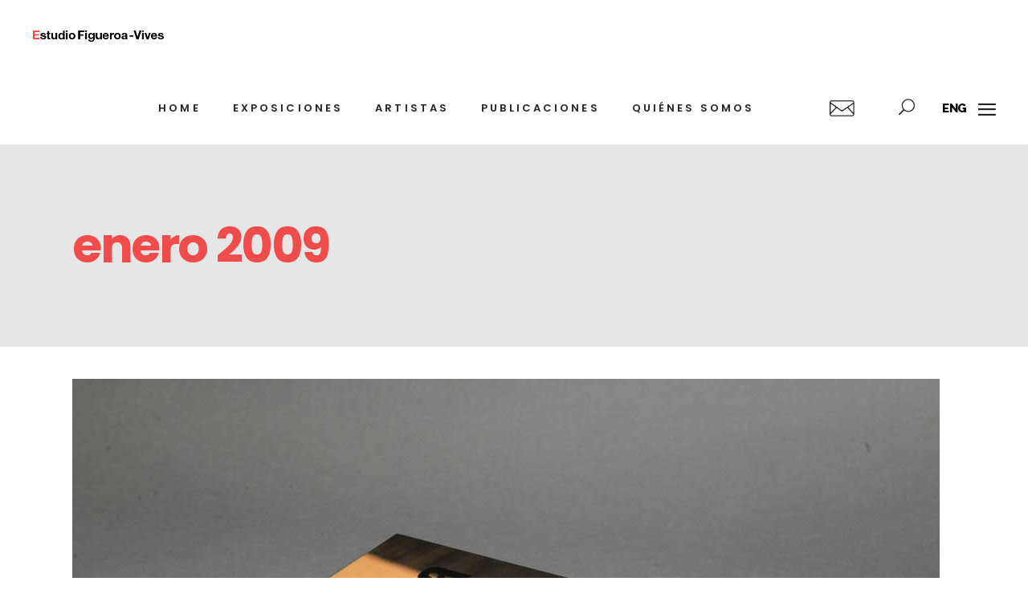

--- FILE ---
content_type: text/html; charset=UTF-8
request_url: https://estudiofigueroavives.com/2009/01/
body_size: 13530
content:
<!DOCTYPE html>
<html lang="es-ES">
<head>
			
		<meta charset="UTF-8"/>
		<link rel="profile" href="http://gmpg.org/xfn/11"/>
			
				<meta name="viewport" content="width=device-width,initial-scale=1,user-scalable=yes">
		<meta name='robots' content='noindex, follow' />
	<style>img:is([sizes="auto" i], [sizes^="auto," i]) { contain-intrinsic-size: 3000px 1500px }</style>
	
	<!-- This site is optimized with the Yoast SEO plugin v24.7 - https://yoast.com/wordpress/plugins/seo/ -->
	<title>enero 2009 - Estudio Figueroa-Vives</title>
	<meta property="og:locale" content="es_ES" />
	<meta property="og:type" content="website" />
	<meta property="og:title" content="enero 2009 - Estudio Figueroa-Vives" />
	<meta property="og:url" content="https://estudiofigueroavives.com/2009/01/" />
	<meta property="og:site_name" content="Estudio Figueroa-Vives" />
	<meta name="twitter:card" content="summary_large_image" />
	<script type="application/ld+json" class="yoast-schema-graph">{"@context":"https://schema.org","@graph":[{"@type":"CollectionPage","@id":null,"url":"https://estudiofigueroavives.com/2009/01/","name":"enero 2009 - Estudio Figueroa-Vives","isPartOf":{"@id":"http://estudiofigueroavives.com/#website"},"primaryImageOfPage":{"@id":"https://estudiofigueroavives.com/2009/01/#primaryimage"},"image":{"@id":"https://estudiofigueroavives.com/2009/01/#primaryimage"},"thumbnailUrl":"https://estudiofigueroavives.com/wp-content/uploads/2019/01/DSC_5240.jpg","breadcrumb":{"@id":"https://estudiofigueroavives.com/2009/01/#breadcrumb"},"inLanguage":"es"},{"@type":"ImageObject","inLanguage":"es","@id":"https://estudiofigueroavives.com/2009/01/#primaryimage","url":"https://estudiofigueroavives.com/wp-content/uploads/2019/01/DSC_5240.jpg","contentUrl":"https://estudiofigueroavives.com/wp-content/uploads/2019/01/DSC_5240.jpg","width":1080,"height":721},{"@type":"BreadcrumbList","@id":"https://estudiofigueroavives.com/2009/01/#breadcrumb","itemListElement":[{"@type":"ListItem","position":1,"name":"Portada","item":"http://estudiofigueroavives.com/"},{"@type":"ListItem","position":2,"name":"Archivo de enero 2009"}]},{"@type":"WebSite","@id":"http://estudiofigueroavives.com/#website","url":"http://estudiofigueroavives.com/","name":"Estudio Figueroa-Vives","description":"Galería de arte en La Habana Cuba","publisher":{"@id":"http://estudiofigueroavives.com/#organization"},"potentialAction":[{"@type":"SearchAction","target":{"@type":"EntryPoint","urlTemplate":"http://estudiofigueroavives.com/?s={search_term_string}"},"query-input":{"@type":"PropertyValueSpecification","valueRequired":true,"valueName":"search_term_string"}}],"inLanguage":"es"},{"@type":"Organization","@id":"http://estudiofigueroavives.com/#organization","name":"Estudio Figueroa-Vives","url":"http://estudiofigueroavives.com/","logo":{"@type":"ImageObject","inLanguage":"es","@id":"http://estudiofigueroavives.com/#/schema/logo/image/","url":"http://estudiofigueroavives.com/wp-content/uploads/2019/01/logoOK.png","contentUrl":"http://estudiofigueroavives.com/wp-content/uploads/2019/01/logoOK.png","width":331,"height":36,"caption":"Estudio Figueroa-Vives"},"image":{"@id":"http://estudiofigueroavives.com/#/schema/logo/image/"},"sameAs":["https://www.facebook.com/EstudioFigueroaVives","https://www.instagram.com/estudiofigueroavives/"]}]}</script>
	<!-- / Yoast SEO plugin. -->


<link rel='dns-prefetch' href='//www.google.com' />
<link rel='dns-prefetch' href='//fonts.googleapis.com' />
<link rel="alternate" type="application/rss+xml" title="Estudio Figueroa-Vives &raquo; Feed" href="https://estudiofigueroavives.com/feed/" />
<link rel="alternate" type="application/rss+xml" title="Estudio Figueroa-Vives &raquo; Feed de los comentarios" href="https://estudiofigueroavives.com/comments/feed/" />
<script type="text/javascript">
/* <![CDATA[ */
window._wpemojiSettings = {"baseUrl":"https:\/\/s.w.org\/images\/core\/emoji\/15.1.0\/72x72\/","ext":".png","svgUrl":"https:\/\/s.w.org\/images\/core\/emoji\/15.1.0\/svg\/","svgExt":".svg","source":{"concatemoji":"https:\/\/estudiofigueroavives.com\/wp-includes\/js\/wp-emoji-release.min.js?ver=6.8"}};
/*! This file is auto-generated */
!function(i,n){var o,s,e;function c(e){try{var t={supportTests:e,timestamp:(new Date).valueOf()};sessionStorage.setItem(o,JSON.stringify(t))}catch(e){}}function p(e,t,n){e.clearRect(0,0,e.canvas.width,e.canvas.height),e.fillText(t,0,0);var t=new Uint32Array(e.getImageData(0,0,e.canvas.width,e.canvas.height).data),r=(e.clearRect(0,0,e.canvas.width,e.canvas.height),e.fillText(n,0,0),new Uint32Array(e.getImageData(0,0,e.canvas.width,e.canvas.height).data));return t.every(function(e,t){return e===r[t]})}function u(e,t,n){switch(t){case"flag":return n(e,"\ud83c\udff3\ufe0f\u200d\u26a7\ufe0f","\ud83c\udff3\ufe0f\u200b\u26a7\ufe0f")?!1:!n(e,"\ud83c\uddfa\ud83c\uddf3","\ud83c\uddfa\u200b\ud83c\uddf3")&&!n(e,"\ud83c\udff4\udb40\udc67\udb40\udc62\udb40\udc65\udb40\udc6e\udb40\udc67\udb40\udc7f","\ud83c\udff4\u200b\udb40\udc67\u200b\udb40\udc62\u200b\udb40\udc65\u200b\udb40\udc6e\u200b\udb40\udc67\u200b\udb40\udc7f");case"emoji":return!n(e,"\ud83d\udc26\u200d\ud83d\udd25","\ud83d\udc26\u200b\ud83d\udd25")}return!1}function f(e,t,n){var r="undefined"!=typeof WorkerGlobalScope&&self instanceof WorkerGlobalScope?new OffscreenCanvas(300,150):i.createElement("canvas"),a=r.getContext("2d",{willReadFrequently:!0}),o=(a.textBaseline="top",a.font="600 32px Arial",{});return e.forEach(function(e){o[e]=t(a,e,n)}),o}function t(e){var t=i.createElement("script");t.src=e,t.defer=!0,i.head.appendChild(t)}"undefined"!=typeof Promise&&(o="wpEmojiSettingsSupports",s=["flag","emoji"],n.supports={everything:!0,everythingExceptFlag:!0},e=new Promise(function(e){i.addEventListener("DOMContentLoaded",e,{once:!0})}),new Promise(function(t){var n=function(){try{var e=JSON.parse(sessionStorage.getItem(o));if("object"==typeof e&&"number"==typeof e.timestamp&&(new Date).valueOf()<e.timestamp+604800&&"object"==typeof e.supportTests)return e.supportTests}catch(e){}return null}();if(!n){if("undefined"!=typeof Worker&&"undefined"!=typeof OffscreenCanvas&&"undefined"!=typeof URL&&URL.createObjectURL&&"undefined"!=typeof Blob)try{var e="postMessage("+f.toString()+"("+[JSON.stringify(s),u.toString(),p.toString()].join(",")+"));",r=new Blob([e],{type:"text/javascript"}),a=new Worker(URL.createObjectURL(r),{name:"wpTestEmojiSupports"});return void(a.onmessage=function(e){c(n=e.data),a.terminate(),t(n)})}catch(e){}c(n=f(s,u,p))}t(n)}).then(function(e){for(var t in e)n.supports[t]=e[t],n.supports.everything=n.supports.everything&&n.supports[t],"flag"!==t&&(n.supports.everythingExceptFlag=n.supports.everythingExceptFlag&&n.supports[t]);n.supports.everythingExceptFlag=n.supports.everythingExceptFlag&&!n.supports.flag,n.DOMReady=!1,n.readyCallback=function(){n.DOMReady=!0}}).then(function(){return e}).then(function(){var e;n.supports.everything||(n.readyCallback(),(e=n.source||{}).concatemoji?t(e.concatemoji):e.wpemoji&&e.twemoji&&(t(e.twemoji),t(e.wpemoji)))}))}((window,document),window._wpemojiSettings);
/* ]]> */
</script>
<style id='wp-emoji-styles-inline-css' type='text/css'>

	img.wp-smiley, img.emoji {
		display: inline !important;
		border: none !important;
		box-shadow: none !important;
		height: 1em !important;
		width: 1em !important;
		margin: 0 0.07em !important;
		vertical-align: -0.1em !important;
		background: none !important;
		padding: 0 !important;
	}
</style>
<link rel='stylesheet' id='wp-block-library-css' href='https://estudiofigueroavives.com/wp-includes/css/dist/block-library/style.min.css?ver=6.8' type='text/css' media='all' />
<style id='classic-theme-styles-inline-css' type='text/css'>
/*! This file is auto-generated */
.wp-block-button__link{color:#fff;background-color:#32373c;border-radius:9999px;box-shadow:none;text-decoration:none;padding:calc(.667em + 2px) calc(1.333em + 2px);font-size:1.125em}.wp-block-file__button{background:#32373c;color:#fff;text-decoration:none}
</style>
<style id='global-styles-inline-css' type='text/css'>
:root{--wp--preset--aspect-ratio--square: 1;--wp--preset--aspect-ratio--4-3: 4/3;--wp--preset--aspect-ratio--3-4: 3/4;--wp--preset--aspect-ratio--3-2: 3/2;--wp--preset--aspect-ratio--2-3: 2/3;--wp--preset--aspect-ratio--16-9: 16/9;--wp--preset--aspect-ratio--9-16: 9/16;--wp--preset--color--black: #000000;--wp--preset--color--cyan-bluish-gray: #abb8c3;--wp--preset--color--white: #ffffff;--wp--preset--color--pale-pink: #f78da7;--wp--preset--color--vivid-red: #cf2e2e;--wp--preset--color--luminous-vivid-orange: #ff6900;--wp--preset--color--luminous-vivid-amber: #fcb900;--wp--preset--color--light-green-cyan: #7bdcb5;--wp--preset--color--vivid-green-cyan: #00d084;--wp--preset--color--pale-cyan-blue: #8ed1fc;--wp--preset--color--vivid-cyan-blue: #0693e3;--wp--preset--color--vivid-purple: #9b51e0;--wp--preset--gradient--vivid-cyan-blue-to-vivid-purple: linear-gradient(135deg,rgba(6,147,227,1) 0%,rgb(155,81,224) 100%);--wp--preset--gradient--light-green-cyan-to-vivid-green-cyan: linear-gradient(135deg,rgb(122,220,180) 0%,rgb(0,208,130) 100%);--wp--preset--gradient--luminous-vivid-amber-to-luminous-vivid-orange: linear-gradient(135deg,rgba(252,185,0,1) 0%,rgba(255,105,0,1) 100%);--wp--preset--gradient--luminous-vivid-orange-to-vivid-red: linear-gradient(135deg,rgba(255,105,0,1) 0%,rgb(207,46,46) 100%);--wp--preset--gradient--very-light-gray-to-cyan-bluish-gray: linear-gradient(135deg,rgb(238,238,238) 0%,rgb(169,184,195) 100%);--wp--preset--gradient--cool-to-warm-spectrum: linear-gradient(135deg,rgb(74,234,220) 0%,rgb(151,120,209) 20%,rgb(207,42,186) 40%,rgb(238,44,130) 60%,rgb(251,105,98) 80%,rgb(254,248,76) 100%);--wp--preset--gradient--blush-light-purple: linear-gradient(135deg,rgb(255,206,236) 0%,rgb(152,150,240) 100%);--wp--preset--gradient--blush-bordeaux: linear-gradient(135deg,rgb(254,205,165) 0%,rgb(254,45,45) 50%,rgb(107,0,62) 100%);--wp--preset--gradient--luminous-dusk: linear-gradient(135deg,rgb(255,203,112) 0%,rgb(199,81,192) 50%,rgb(65,88,208) 100%);--wp--preset--gradient--pale-ocean: linear-gradient(135deg,rgb(255,245,203) 0%,rgb(182,227,212) 50%,rgb(51,167,181) 100%);--wp--preset--gradient--electric-grass: linear-gradient(135deg,rgb(202,248,128) 0%,rgb(113,206,126) 100%);--wp--preset--gradient--midnight: linear-gradient(135deg,rgb(2,3,129) 0%,rgb(40,116,252) 100%);--wp--preset--font-size--small: 13px;--wp--preset--font-size--medium: 20px;--wp--preset--font-size--large: 36px;--wp--preset--font-size--x-large: 42px;--wp--preset--spacing--20: 0.44rem;--wp--preset--spacing--30: 0.67rem;--wp--preset--spacing--40: 1rem;--wp--preset--spacing--50: 1.5rem;--wp--preset--spacing--60: 2.25rem;--wp--preset--spacing--70: 3.38rem;--wp--preset--spacing--80: 5.06rem;--wp--preset--shadow--natural: 6px 6px 9px rgba(0, 0, 0, 0.2);--wp--preset--shadow--deep: 12px 12px 50px rgba(0, 0, 0, 0.4);--wp--preset--shadow--sharp: 6px 6px 0px rgba(0, 0, 0, 0.2);--wp--preset--shadow--outlined: 6px 6px 0px -3px rgba(255, 255, 255, 1), 6px 6px rgba(0, 0, 0, 1);--wp--preset--shadow--crisp: 6px 6px 0px rgba(0, 0, 0, 1);}:where(.is-layout-flex){gap: 0.5em;}:where(.is-layout-grid){gap: 0.5em;}body .is-layout-flex{display: flex;}.is-layout-flex{flex-wrap: wrap;align-items: center;}.is-layout-flex > :is(*, div){margin: 0;}body .is-layout-grid{display: grid;}.is-layout-grid > :is(*, div){margin: 0;}:where(.wp-block-columns.is-layout-flex){gap: 2em;}:where(.wp-block-columns.is-layout-grid){gap: 2em;}:where(.wp-block-post-template.is-layout-flex){gap: 1.25em;}:where(.wp-block-post-template.is-layout-grid){gap: 1.25em;}.has-black-color{color: var(--wp--preset--color--black) !important;}.has-cyan-bluish-gray-color{color: var(--wp--preset--color--cyan-bluish-gray) !important;}.has-white-color{color: var(--wp--preset--color--white) !important;}.has-pale-pink-color{color: var(--wp--preset--color--pale-pink) !important;}.has-vivid-red-color{color: var(--wp--preset--color--vivid-red) !important;}.has-luminous-vivid-orange-color{color: var(--wp--preset--color--luminous-vivid-orange) !important;}.has-luminous-vivid-amber-color{color: var(--wp--preset--color--luminous-vivid-amber) !important;}.has-light-green-cyan-color{color: var(--wp--preset--color--light-green-cyan) !important;}.has-vivid-green-cyan-color{color: var(--wp--preset--color--vivid-green-cyan) !important;}.has-pale-cyan-blue-color{color: var(--wp--preset--color--pale-cyan-blue) !important;}.has-vivid-cyan-blue-color{color: var(--wp--preset--color--vivid-cyan-blue) !important;}.has-vivid-purple-color{color: var(--wp--preset--color--vivid-purple) !important;}.has-black-background-color{background-color: var(--wp--preset--color--black) !important;}.has-cyan-bluish-gray-background-color{background-color: var(--wp--preset--color--cyan-bluish-gray) !important;}.has-white-background-color{background-color: var(--wp--preset--color--white) !important;}.has-pale-pink-background-color{background-color: var(--wp--preset--color--pale-pink) !important;}.has-vivid-red-background-color{background-color: var(--wp--preset--color--vivid-red) !important;}.has-luminous-vivid-orange-background-color{background-color: var(--wp--preset--color--luminous-vivid-orange) !important;}.has-luminous-vivid-amber-background-color{background-color: var(--wp--preset--color--luminous-vivid-amber) !important;}.has-light-green-cyan-background-color{background-color: var(--wp--preset--color--light-green-cyan) !important;}.has-vivid-green-cyan-background-color{background-color: var(--wp--preset--color--vivid-green-cyan) !important;}.has-pale-cyan-blue-background-color{background-color: var(--wp--preset--color--pale-cyan-blue) !important;}.has-vivid-cyan-blue-background-color{background-color: var(--wp--preset--color--vivid-cyan-blue) !important;}.has-vivid-purple-background-color{background-color: var(--wp--preset--color--vivid-purple) !important;}.has-black-border-color{border-color: var(--wp--preset--color--black) !important;}.has-cyan-bluish-gray-border-color{border-color: var(--wp--preset--color--cyan-bluish-gray) !important;}.has-white-border-color{border-color: var(--wp--preset--color--white) !important;}.has-pale-pink-border-color{border-color: var(--wp--preset--color--pale-pink) !important;}.has-vivid-red-border-color{border-color: var(--wp--preset--color--vivid-red) !important;}.has-luminous-vivid-orange-border-color{border-color: var(--wp--preset--color--luminous-vivid-orange) !important;}.has-luminous-vivid-amber-border-color{border-color: var(--wp--preset--color--luminous-vivid-amber) !important;}.has-light-green-cyan-border-color{border-color: var(--wp--preset--color--light-green-cyan) !important;}.has-vivid-green-cyan-border-color{border-color: var(--wp--preset--color--vivid-green-cyan) !important;}.has-pale-cyan-blue-border-color{border-color: var(--wp--preset--color--pale-cyan-blue) !important;}.has-vivid-cyan-blue-border-color{border-color: var(--wp--preset--color--vivid-cyan-blue) !important;}.has-vivid-purple-border-color{border-color: var(--wp--preset--color--vivid-purple) !important;}.has-vivid-cyan-blue-to-vivid-purple-gradient-background{background: var(--wp--preset--gradient--vivid-cyan-blue-to-vivid-purple) !important;}.has-light-green-cyan-to-vivid-green-cyan-gradient-background{background: var(--wp--preset--gradient--light-green-cyan-to-vivid-green-cyan) !important;}.has-luminous-vivid-amber-to-luminous-vivid-orange-gradient-background{background: var(--wp--preset--gradient--luminous-vivid-amber-to-luminous-vivid-orange) !important;}.has-luminous-vivid-orange-to-vivid-red-gradient-background{background: var(--wp--preset--gradient--luminous-vivid-orange-to-vivid-red) !important;}.has-very-light-gray-to-cyan-bluish-gray-gradient-background{background: var(--wp--preset--gradient--very-light-gray-to-cyan-bluish-gray) !important;}.has-cool-to-warm-spectrum-gradient-background{background: var(--wp--preset--gradient--cool-to-warm-spectrum) !important;}.has-blush-light-purple-gradient-background{background: var(--wp--preset--gradient--blush-light-purple) !important;}.has-blush-bordeaux-gradient-background{background: var(--wp--preset--gradient--blush-bordeaux) !important;}.has-luminous-dusk-gradient-background{background: var(--wp--preset--gradient--luminous-dusk) !important;}.has-pale-ocean-gradient-background{background: var(--wp--preset--gradient--pale-ocean) !important;}.has-electric-grass-gradient-background{background: var(--wp--preset--gradient--electric-grass) !important;}.has-midnight-gradient-background{background: var(--wp--preset--gradient--midnight) !important;}.has-small-font-size{font-size: var(--wp--preset--font-size--small) !important;}.has-medium-font-size{font-size: var(--wp--preset--font-size--medium) !important;}.has-large-font-size{font-size: var(--wp--preset--font-size--large) !important;}.has-x-large-font-size{font-size: var(--wp--preset--font-size--x-large) !important;}
:where(.wp-block-post-template.is-layout-flex){gap: 1.25em;}:where(.wp-block-post-template.is-layout-grid){gap: 1.25em;}
:where(.wp-block-columns.is-layout-flex){gap: 2em;}:where(.wp-block-columns.is-layout-grid){gap: 2em;}
:root :where(.wp-block-pullquote){font-size: 1.5em;line-height: 1.6;}
</style>
<link rel='stylesheet' id='contact-form-7-css' href='https://estudiofigueroavives.com/wp-content/plugins/contact-form-7/includes/css/styles.css?ver=5.1.4' type='text/css' media='all' />
<link rel='stylesheet' id='rs-plugin-settings-css' href='https://estudiofigueroavives.com/wp-content/plugins/revslider/public/assets/css/settings.css?ver=5.4.8' type='text/css' media='all' />
<style id='rs-plugin-settings-inline-css' type='text/css'>
#rs-demo-id {}
</style>
<link rel='stylesheet' id='haar-edge-default-style-css' href='https://estudiofigueroavives.com/wp-content/themes/haar/style.css?ver=6.8' type='text/css' media='all' />
<link rel='stylesheet' id='haar-edge-child-style-css' href='https://estudiofigueroavives.com/wp-content/themes/haar-child/style.css?ver=6.8' type='text/css' media='all' />
<link rel='stylesheet' id='haar-edge-modules-css' href='https://estudiofigueroavives.com/wp-content/themes/haar/assets/css/modules.min.css?ver=6.8' type='text/css' media='all' />
<link rel='stylesheet' id='edgtf-font_awesome-css' href='https://estudiofigueroavives.com/wp-content/themes/haar/assets/css/font-awesome/css/font-awesome.min.css?ver=6.8' type='text/css' media='all' />
<link rel='stylesheet' id='edgtf-font_elegant-css' href='https://estudiofigueroavives.com/wp-content/themes/haar/assets/css/elegant-icons/style.min.css?ver=6.8' type='text/css' media='all' />
<link rel='stylesheet' id='edgtf-ion_icons-css' href='https://estudiofigueroavives.com/wp-content/themes/haar/assets/css/ion-icons/css/ionicons.min.css?ver=6.8' type='text/css' media='all' />
<link rel='stylesheet' id='edgtf-linea_icons-css' href='https://estudiofigueroavives.com/wp-content/themes/haar/assets/css/linea-icons/style.css?ver=6.8' type='text/css' media='all' />
<link rel='stylesheet' id='edgtf-linear_icons-css' href='https://estudiofigueroavives.com/wp-content/themes/haar/assets/css/linear-icons/style.css?ver=6.8' type='text/css' media='all' />
<link rel='stylesheet' id='edgtf-simple_line_icons-css' href='https://estudiofigueroavives.com/wp-content/themes/haar/assets/css/simple-line-icons/simple-line-icons.css?ver=6.8' type='text/css' media='all' />
<link rel='stylesheet' id='edgtf-dripicons-css' href='https://estudiofigueroavives.com/wp-content/themes/haar/assets/css/dripicons/dripicons.css?ver=6.8' type='text/css' media='all' />
<link rel='stylesheet' id='mediaelement-css' href='https://estudiofigueroavives.com/wp-includes/js/mediaelement/mediaelementplayer-legacy.min.css?ver=4.2.17' type='text/css' media='all' />
<link rel='stylesheet' id='wp-mediaelement-css' href='https://estudiofigueroavives.com/wp-includes/js/mediaelement/wp-mediaelement.min.css?ver=6.8' type='text/css' media='all' />
<link rel='stylesheet' id='haar-edge-style-dynamic-css' href='https://estudiofigueroavives.com/wp-content/themes/haar/assets/css/style_dynamic.css?ver=1744988192' type='text/css' media='all' />
<link rel='stylesheet' id='haar-edge-modules-responsive-css' href='https://estudiofigueroavives.com/wp-content/themes/haar/assets/css/modules-responsive.min.css?ver=6.8' type='text/css' media='all' />
<link rel='stylesheet' id='haar-edge-style-dynamic-responsive-css' href='https://estudiofigueroavives.com/wp-content/themes/haar/assets/css/style_dynamic_responsive.css?ver=1744988829' type='text/css' media='all' />
<link rel='stylesheet' id='haar-edge-google-fonts-css' href='https://fonts.googleapis.com/css?family=Poppins%3A100%2C100i%2C200%2C200i%2C300%2C300i%2C400%2C400i%2C500%2C500i%2C600%2C600i%2C700%2C700i%2C800%2C800i%2C900%2C900i%7CRaleway%3A100%2C100i%2C200%2C200i%2C300%2C300i%2C400%2C400i%2C500%2C500i%2C600%2C600i%2C700%2C700i%2C800%2C800i%2C900%2C900i&#038;subset=latin-ext&#038;ver=1.0.0' type='text/css' media='all' />
<link rel='stylesheet' id='js_composer_front-css' href='https://estudiofigueroavives.com/wp-content/plugins/js_composer/assets/css/js_composer.min.css?ver=6.9.0' type='text/css' media='all' />
<script type="text/javascript" src="https://estudiofigueroavives.com/wp-includes/js/jquery/jquery.min.js?ver=3.7.1" id="jquery-core-js"></script>
<script type="text/javascript" src="https://estudiofigueroavives.com/wp-includes/js/jquery/jquery-migrate.min.js?ver=3.4.1" id="jquery-migrate-js"></script>
<script type="text/javascript" src="https://estudiofigueroavives.com/wp-content/plugins/revslider/public/assets/js/jquery.themepunch.tools.min.js?ver=5.4.8" id="tp-tools-js"></script>
<script type="text/javascript" src="https://estudiofigueroavives.com/wp-content/plugins/revslider/public/assets/js/jquery.themepunch.revolution.min.js?ver=5.4.8" id="revmin-js"></script>
<link rel="https://api.w.org/" href="https://estudiofigueroavives.com/wp-json/" /><link rel="EditURI" type="application/rsd+xml" title="RSD" href="https://estudiofigueroavives.com/xmlrpc.php?rsd" />
<meta name="generator" content="WordPress 6.8" />
<meta name="generator" content="Powered by WPBakery Page Builder - drag and drop page builder for WordPress."/>
<meta name="generator" content="Powered by Slider Revolution 5.4.8 - responsive, Mobile-Friendly Slider Plugin for WordPress with comfortable drag and drop interface." />
<link rel="icon" href="https://estudiofigueroavives.com/wp-content/uploads/2019/04/logofavicon.png" sizes="32x32" />
<link rel="icon" href="https://estudiofigueroavives.com/wp-content/uploads/2019/04/logofavicon.png" sizes="192x192" />
<link rel="apple-touch-icon" href="https://estudiofigueroavives.com/wp-content/uploads/2019/04/logofavicon.png" />
<meta name="msapplication-TileImage" content="https://estudiofigueroavives.com/wp-content/uploads/2019/04/logofavicon.png" />
<script type="text/javascript">function setREVStartSize(e){									
						try{ e.c=jQuery(e.c);var i=jQuery(window).width(),t=9999,r=0,n=0,l=0,f=0,s=0,h=0;
							if(e.responsiveLevels&&(jQuery.each(e.responsiveLevels,function(e,f){f>i&&(t=r=f,l=e),i>f&&f>r&&(r=f,n=e)}),t>r&&(l=n)),f=e.gridheight[l]||e.gridheight[0]||e.gridheight,s=e.gridwidth[l]||e.gridwidth[0]||e.gridwidth,h=i/s,h=h>1?1:h,f=Math.round(h*f),"fullscreen"==e.sliderLayout){var u=(e.c.width(),jQuery(window).height());if(void 0!=e.fullScreenOffsetContainer){var c=e.fullScreenOffsetContainer.split(",");if (c) jQuery.each(c,function(e,i){u=jQuery(i).length>0?u-jQuery(i).outerHeight(!0):u}),e.fullScreenOffset.split("%").length>1&&void 0!=e.fullScreenOffset&&e.fullScreenOffset.length>0?u-=jQuery(window).height()*parseInt(e.fullScreenOffset,0)/100:void 0!=e.fullScreenOffset&&e.fullScreenOffset.length>0&&(u-=parseInt(e.fullScreenOffset,0))}f=u}else void 0!=e.minHeight&&f<e.minHeight&&(f=e.minHeight);e.c.closest(".rev_slider_wrapper").css({height:f})					
						}catch(d){console.log("Failure at Presize of Slider:"+d)}						
					};</script>
		<style type="text/css" id="wp-custom-css">
			body .pp_pic_holder .pp_details .pp_nav .currentTextHolder {
    left: 0 !important;
		line-height: 20px;
		letter-spacing: 0px;
} 
.page-id-100 .edgtf-content {
    margin-top: -175px !important;
}
body .pp_pic_holder a.pp_next, body .pp_pic_holder a.pp_previous{
	 background-color: white !important;
}
body .pp_pic_holder a.pp_expand {
    display: none !important;
}
	
	
	
			</style>
		<noscript><style> .wpb_animate_when_almost_visible { opacity: 1; }</style></noscript>    <script>
        var titulos = [];

    </script>
	
	<!-- Global site tag (gtag.js) - Google Analytics -->
	<script async src="https://www.googletagmanager.com/gtag/js?id=UA-163937892-1"></script>
	<script>
	  window.dataLayer = window.dataLayer || [];
	  function gtag(){dataLayer.push(arguments);}
	  gtag('js', new Date());

	  gtag('config', 'UA-163937892-1');
	</script>

</head>
<body class="archive date wp-theme-haar wp-child-theme-haar-child edgtf-core-1.0.1 haar child-child-ver-1.0.0 haar-ver-1.1 edgtf-grid-1300 edgtf-empty-google-api edgtf-sticky-header-on-scroll-down-up edgtf-dropdown-animate-height edgtf-header-standard edgtf-menu-area-shadow-disable edgtf-menu-area-in-grid-shadow-disable edgtf-menu-area-border-disable edgtf-menu-area-in-grid-border-disable edgtf-logo-area-border-disable edgtf-header-vertical-shadow-disable edgtf-header-vertical-border-disable edgtf-side-menu-slide-from-right edgtf-default-mobile-header edgtf-sticky-up-mobile-header edgtf-search-covers-header wpb-js-composer js-comp-ver-6.9.0 vc_responsive" itemscope itemtype="http://schema.org/WebPage">
	<section class="edgtf-side-menu">
	<div class="edgtf-close-side-menu-holder">
		<a class="edgtf-close-side-menu edgtf-close-side-menu-icon-pack" href="#">
			<i class="edgtf-icon-ion-icon ion-close "></i>		</a>
	</div>
	<div id="media_image-3" class="widget edgtf-sidearea widget_media_image"><a href="http://haar.edge-themes.com/"><img width="120" height="27" src="https://estudiofigueroavives.com/wp-content/uploads/2018/03/haar_logo_side-area.png" class="image wp-image-2567  attachment-full size-full" alt="a" style="max-width: 100%; height: auto;" decoding="async" /></a></div><div id="text-5" class="widget edgtf-sidearea widget_text">			<div class="textwidget"><p>Lorem ipsn gravida nibh vel velit auctor aliquet. Aenean sollicitudin, lorem quis bibendum auci elit consequat ipsutis sem nibh id elit dolor sit amet.</p>
</div>
		</div><div id="text-6" class="widget edgtf-sidearea widget_text">			<div class="textwidget"><p><em><a href="#">Hirtenstraße 19, 10178 Berlin, Germany</a></em><br />
<em><a href="tel:+493024041420">+49 30 24041420</a></em><br />
<em><a href="mailto:ouroffice@edge.com">ouroffice@edge.com</a> </em></p>
</div>
		</div><div id="text-7" class="widget edgtf-sidearea widget_text">			<div class="textwidget"><h6><a href="https://www.facebook.com/" target="_blank" rel="noopener">Facebook</a></h6>
<div class="vc_empty_space"   style="height: 15px"><span class="vc_empty_space_inner"></span></div>
<h6><a href="https://www.instagram.com/" target="_blank" rel="noopener">Instagram</a></h6>
<div class="vc_empty_space"   style="height: 15px"><span class="vc_empty_space_inner"></span></div>
<h6><a href="https://www.twitter.com/" target="_blank" rel="noopener">Twitter</a></h6>
<div class="vc_empty_space"   style="height: 15px"><span class="vc_empty_space_inner"></span></div>
<h6><a href="https://www.behance.net/" target="_blank" rel="noopener">Behance</a></h6>
<div class="vc_empty_space"   style="height: 15px"><span class="vc_empty_space_inner"></span></div>
<h6><a href="mailto:ouroffice@vangard.com" target="_blank" rel="noopener">E-mail</a></h6>
</div>
		</div></section>
    <div class="edgtf-wrapper">
        <div class="edgtf-wrapper-inner">
		
<header class="edgtf-page-header">
		
				
	<div class="edgtf-menu-area edgtf-menu-right">
				
						
			<div class="edgtf-vertical-align-containers">
				<div class="edgtf-position-left"><!--
				 --><div class="edgtf-position-left-inner">
						

<div class="edgtf-logo-wrapper">
    <a itemprop="url" href="http://estudiofigueroavives.com/" style="height: 18px;">
        <img itemprop="image" class="edgtf-normal-logo" src="http://estudiofigueroavives.com/wp-content/uploads/2019/01/logoOK.png" width="331" height="36"  alt="logo"/>
        <img itemprop="image" class="edgtf-dark-logo" src="http://estudiofigueroavives.com/wp-content/uploads/2019/01/logoOK.png" width="331" height="36"  alt="dark logo"/>        <img itemprop="image" class="edgtf-light-logo" src="http://estudiofigueroavives.com/wp-content/uploads/2018/03/haar_logo_white.png" width="160" height="36"  alt="light logo"/>    </a>
</div>

											</div>
				</div>
								<div class="edgtf-position-right"><!--
				 --><div class="edgtf-position-right-inner">
													
<nav class="edgtf-main-menu edgtf-drop-down edgtf-default-nav">
    <ul id="menu-main-menu" class="clearfix"><li id="nav-menu-item-2786" class="menu-item menu-item-type-custom menu-item-object-custom  narrow"><a href="http://estudiofigueroavives.com/" class=""><span class="item_outer"><span class="item_text">Home</span></span></a></li>
<li id="nav-menu-item-2787" class="menu-item menu-item-type-custom menu-item-object-custom menu-item-has-children  has_sub wide"><a href="#" class=""><span class="item_outer"><span class="item_text">Exposiciones</span><i class="edgtf-menu-arrow fa fa-angle-down"></i></span></a>
<div class="second"><div class="inner"><ul>
	<li id="nav-menu-item-3267" class="menu-item menu-item-type-post_type menu-item-object-page "><div class="widget_text widget widget_custom_html"><div class="textwidget custom-html-widget"><!--<a itemprop="url" href="#" target="_self">-->
<div class="menuexposiciones"> Exposiciones en</div>
<div class="menuexposiciones">el estudio</div>
<div class="view-more" style="margin-top: 20px;"><a itemprop="url" href="http://estudiofigueroavives.com/exposiciones-en-el-estudio/" target="_self"><span class="edgtf-btn-text">EXPLORAR</span></a>
</div>
<!--</a>--></div></div></li>
	<li id="nav-menu-item-3265" class="menu-item menu-item-type-post_type menu-item-object-page "><div class="widget_text widget widget_custom_html"><div class="textwidget custom-html-widget"><!--<a itemprop="url" href="#" target="_self">-->
<div class="menuexposiciones"> Exposiciones en</div>
<div class="menuexposiciones">otros espacios</div>
<div class="view-more" style="margin-top: 20px;"><a itemprop="url" href="http://estudiofigueroavives.com/exposiciones-en-otros-espacios/" target="_self"><span class="edgtf-btn-text">EXPLORAR</span></a>   </div>
<!--</a>--></div></div></li>
</ul></div></div>
</li>
<li id="nav-menu-item-3105" class="menu-item menu-item-type-custom menu-item-object-custom menu-item-has-children  has_sub wide"><a href="/artistas/" class=""><span class="item_outer"><span class="item_text">Artistas</span><i class="edgtf-menu-arrow fa fa-angle-down"></i></span></a>
<div class="second"><div class="inner"><ul>
	<li id="nav-menu-item-3262" class="menu-item menu-item-type-custom menu-item-object-custom menu-item-has-children sub">
	<ul>
		<li id="nav-menu-item-3803" class="menu-item menu-item-type-post_type menu-item-object-page "><a href="https://estudiofigueroavives.com/alexandre-arrechea-jaca/" class=""><span class="item_outer"><span class="item_text">Alexandre Arrechea</span></span></a></li>
		<li id="nav-menu-item-3810" class="menu-item menu-item-type-post_type menu-item-object-page "><a href="https://estudiofigueroavives.com/ignacio-barrios/" class=""><span class="item_outer"><span class="item_text">Ignacio Barrios</span></span></a></li>
		<li id="nav-menu-item-3805" class="menu-item menu-item-type-post_type menu-item-object-page "><a href="https://estudiofigueroavives.com/javier-castro/" class=""><span class="item_outer"><span class="item_text">Javier Castro</span></span></a></li>
		<li id="nav-menu-item-5451" class="menu-item menu-item-type-post_type menu-item-object-page "><a href="https://estudiofigueroavives.com/humberto-diaz/" class=""><span class="item_outer"><span class="item_text">Humberto Díaz</span></span></a></li>
		<li id="nav-menu-item-3808" class="menu-item menu-item-type-post_type menu-item-object-page "><a href="https://estudiofigueroavives.com/francisco-alejandro-jim/" class=""><span class="item_outer"><span class="item_text">Francisco Alejandro (Jim)</span></span></a></li>
		<li id="nav-menu-item-3802" class="menu-item menu-item-type-post_type menu-item-object-page "><a href="https://estudiofigueroavives.com/alejandro-gonzalez/" class=""><span class="item_outer"><span class="item_text">Alejandro González</span></span></a></li>
		<li id="nav-menu-item-3807" class="menu-item menu-item-type-post_type menu-item-object-page "><a href="https://estudiofigueroavives.com/tony-labat/" class=""><span class="item_outer"><span class="item_text">Tony Labat</span></span></a></li>
		<li id="nav-menu-item-5450" class="menu-item menu-item-type-post_type menu-item-object-page "><a href="https://estudiofigueroavives.com/milton-raggi/" class=""><span class="item_outer"><span class="item_text">Milton Raggi</span></span></a></li>
	</ul>
</li>
	<li id="nav-menu-item-3263" class="menu-item menu-item-type-custom menu-item-object-custom menu-item-has-children sub">
	<ul>
		<li id="nav-menu-item-5448" class="menu-item menu-item-type-post_type menu-item-object-page "><a href="https://estudiofigueroavives.com/belkis-ayon/" class=""><span class="item_outer"><span class="item_text">Belkis Ayón</span></span></a></li>
		<li id="nav-menu-item-3801" class="menu-item menu-item-type-post_type menu-item-object-page "><a href="https://estudiofigueroavives.com/alejandro-campins-fleita/" class=""><span class="item_outer"><span class="item_text">Alejandro Campins</span></span></a></li>
		<li id="nav-menu-item-5449" class="menu-item menu-item-type-post_type menu-item-object-page "><a href="https://estudiofigueroavives.com/alberto-korda/" class=""><span class="item_outer"><span class="item_text">Alberto Díaz Gutiérrez (Korda)</span></span></a></li>
		<li id="nav-menu-item-3809" class="menu-item menu-item-type-post_type menu-item-object-page "><a href="https://estudiofigueroavives.com/jose-a-figueroa/" class=""><span class="item_outer"><span class="item_text">José A. Figueroa</span></span></a></li>
		<li id="nav-menu-item-3109" class="menu-item menu-item-type-post_type menu-item-object-page "><a href="https://estudiofigueroavives.com/fidel-garcia/" class=""><span class="item_outer"><span class="item_text">Fidel García</span></span></a></li>
		<li id="nav-menu-item-3806" class="menu-item menu-item-type-post_type menu-item-object-page "><a href="https://estudiofigueroavives.com/lorena-gutierrez/" class=""><span class="item_outer"><span class="item_text">Lorena Gutiérrez</span></span></a></li>
		<li id="nav-menu-item-5452" class="menu-item menu-item-type-post_type menu-item-object-page "><a href="https://estudiofigueroavives.com/jacqueline-maggi/" class=""><span class="item_outer"><span class="item_text">Jacqueline Maggi</span></span></a></li>
		<li id="nav-menu-item-3804" class="menu-item menu-item-type-post_type menu-item-object-page "><a href="https://estudiofigueroavives.com/fernando-rodriguez/" class=""><span class="item_outer"><span class="item_text">Fernando Rodríguez</span></span></a></li>
	</ul>
</li>
</ul></div></div>
</li>
<li id="nav-menu-item-3660" class="menu-item menu-item-type-post_type menu-item-object-page  narrow"><a href="https://estudiofigueroavives.com/nuestras-publicaciones/" class=""><span class="item_outer"><span class="item_text">Publicaciones</span></span></a></li>
<li id="nav-menu-item-2855" class="menu-item menu-item-type-post_type menu-item-object-page  narrow"><a href="https://estudiofigueroavives.com/quienes-somos/" class=""><span class="item_outer"><span class="item_text">Quiénes somos</span></span></a></li>
</ul></nav>

												<div id="custom_html-5" class="widget_text widget widget_custom_html edgtf-header-widget-menu-area"><div class="textwidget custom-html-widget"><a href="/contacto/"><img alt="Contacto" class="sobre" src="/wp-content/uploads/2018/12/sobre.png"></a></div></div>		
		<a  style="margin: 0px 30px 5px 10px;" class="edgtf-search-opener edgtf-icon-has-hover edgtf-search-opener-icon-pack" href="javascript:void(0)">
            <span class="edgtf-search-opener-wrapper">
                <span aria-hidden="true" class="edgtf-icon-font-elegant icon_search "></span>	                        </span>
		</a>
	<div id="polylang-2" class="widget widget_polylang edgtf-header-widget-menu-area"><ul>
	<li class="lang-item lang-item-145 lang-item-en no-translation lang-item-first"><a  lang="en-US" hreflang="en-US" href="http://estudiofigueroavives.com/en/home/">ENG</a></li>
</ul>
</div>		
		<a class="edgtf-side-menu-button-opener edgtf-icon-has-hover edgtf-side-menu-button-opener-icon-pack"  href="javascript:void(0)" >
						<span class="edgtf-side-menu-icon">
				<i class="edgtf-icon-ion-icon ion-navicon "></i>            </span>
		</a>
						</div>
				</div>
			</div>
			
			</div>
			
		
	
<div class="edgtf-sticky-header">
        <div class="edgtf-sticky-holder edgtf-menu-right">
                    <div class="edgtf-vertical-align-containers">
                <div class="edgtf-position-left"><!--
                 --><div class="edgtf-position-left-inner">
                        

<div class="edgtf-logo-wrapper">
    <a itemprop="url" href="http://estudiofigueroavives.com/" style="height: 18px;">
        <img itemprop="image" class="edgtf-normal-logo" src="http://estudiofigueroavives.com/wp-content/uploads/2019/01/logoOK.png" width="331" height="36"  alt="logo"/>
        <img itemprop="image" class="edgtf-dark-logo" src="http://estudiofigueroavives.com/wp-content/uploads/2019/01/logoOK.png" width="331" height="36"  alt="dark logo"/>        <img itemprop="image" class="edgtf-light-logo" src="http://estudiofigueroavives.com/wp-content/uploads/2018/03/haar_logo_white.png" width="160" height="36"  alt="light logo"/>    </a>
</div>

                                            </div>
                </div>
                                <div class="edgtf-position-right"><!--
                 --><div class="edgtf-position-right-inner">
                                                    
<nav class="edgtf-main-menu edgtf-drop-down edgtf-sticky-nav">
    <ul id="menu-main-menu-1" class="clearfix"><li id="sticky-nav-menu-item-2786" class="menu-item menu-item-type-custom menu-item-object-custom  narrow"><a href="http://estudiofigueroavives.com/" class=""><span class="item_outer"><span class="item_text">Home</span><span class="plus"></span></span></a></li>
<li id="sticky-nav-menu-item-2787" class="menu-item menu-item-type-custom menu-item-object-custom menu-item-has-children  has_sub wide"><a href="#" class=""><span class="item_outer"><span class="item_text">Exposiciones</span><span class="plus"></span><i class="edgtf-menu-arrow fa fa-angle-down"></i></span></a>
<div class="second"><div class="inner"><ul>
	<li id="sticky-nav-menu-item-3267" class="menu-item menu-item-type-post_type menu-item-object-page "><div class="widget_text widget widget_custom_html"><div class="textwidget custom-html-widget"><!--<a itemprop="url" href="#" target="_self">-->
<div class="menuexposiciones"> Exposiciones en</div>
<div class="menuexposiciones">el estudio</div>
<div class="view-more" style="margin-top: 20px;"><a itemprop="url" href="http://estudiofigueroavives.com/exposiciones-en-el-estudio/" target="_self"><span class="edgtf-btn-text">EXPLORAR</span></a>
</div>
<!--</a>--></div></div></li>
	<li id="sticky-nav-menu-item-3265" class="menu-item menu-item-type-post_type menu-item-object-page "><div class="widget_text widget widget_custom_html"><div class="textwidget custom-html-widget"><!--<a itemprop="url" href="#" target="_self">-->
<div class="menuexposiciones"> Exposiciones en</div>
<div class="menuexposiciones">otros espacios</div>
<div class="view-more" style="margin-top: 20px;"><a itemprop="url" href="http://estudiofigueroavives.com/exposiciones-en-otros-espacios/" target="_self"><span class="edgtf-btn-text">EXPLORAR</span></a>   </div>
<!--</a>--></div></div></li>
</ul></div></div>
</li>
<li id="sticky-nav-menu-item-3105" class="menu-item menu-item-type-custom menu-item-object-custom menu-item-has-children  has_sub wide"><a href="/artistas/" class=""><span class="item_outer"><span class="item_text">Artistas</span><span class="plus"></span><i class="edgtf-menu-arrow fa fa-angle-down"></i></span></a>
<div class="second"><div class="inner"><ul>
	<li id="sticky-nav-menu-item-3262" class="menu-item menu-item-type-custom menu-item-object-custom menu-item-has-children sub">
	<ul>
		<li id="sticky-nav-menu-item-3803" class="menu-item menu-item-type-post_type menu-item-object-page "><a href="https://estudiofigueroavives.com/alexandre-arrechea-jaca/" class=""><span class="item_outer"><span class="item_text">Alexandre Arrechea</span><span class="plus"></span></span></a></li>
		<li id="sticky-nav-menu-item-3810" class="menu-item menu-item-type-post_type menu-item-object-page "><a href="https://estudiofigueroavives.com/ignacio-barrios/" class=""><span class="item_outer"><span class="item_text">Ignacio Barrios</span><span class="plus"></span></span></a></li>
		<li id="sticky-nav-menu-item-3805" class="menu-item menu-item-type-post_type menu-item-object-page "><a href="https://estudiofigueroavives.com/javier-castro/" class=""><span class="item_outer"><span class="item_text">Javier Castro</span><span class="plus"></span></span></a></li>
		<li id="sticky-nav-menu-item-5451" class="menu-item menu-item-type-post_type menu-item-object-page "><a href="https://estudiofigueroavives.com/humberto-diaz/" class=""><span class="item_outer"><span class="item_text">Humberto Díaz</span><span class="plus"></span></span></a></li>
		<li id="sticky-nav-menu-item-3808" class="menu-item menu-item-type-post_type menu-item-object-page "><a href="https://estudiofigueroavives.com/francisco-alejandro-jim/" class=""><span class="item_outer"><span class="item_text">Francisco Alejandro (Jim)</span><span class="plus"></span></span></a></li>
		<li id="sticky-nav-menu-item-3802" class="menu-item menu-item-type-post_type menu-item-object-page "><a href="https://estudiofigueroavives.com/alejandro-gonzalez/" class=""><span class="item_outer"><span class="item_text">Alejandro González</span><span class="plus"></span></span></a></li>
		<li id="sticky-nav-menu-item-3807" class="menu-item menu-item-type-post_type menu-item-object-page "><a href="https://estudiofigueroavives.com/tony-labat/" class=""><span class="item_outer"><span class="item_text">Tony Labat</span><span class="plus"></span></span></a></li>
		<li id="sticky-nav-menu-item-5450" class="menu-item menu-item-type-post_type menu-item-object-page "><a href="https://estudiofigueroavives.com/milton-raggi/" class=""><span class="item_outer"><span class="item_text">Milton Raggi</span><span class="plus"></span></span></a></li>
	</ul>
</li>
	<li id="sticky-nav-menu-item-3263" class="menu-item menu-item-type-custom menu-item-object-custom menu-item-has-children sub">
	<ul>
		<li id="sticky-nav-menu-item-5448" class="menu-item menu-item-type-post_type menu-item-object-page "><a href="https://estudiofigueroavives.com/belkis-ayon/" class=""><span class="item_outer"><span class="item_text">Belkis Ayón</span><span class="plus"></span></span></a></li>
		<li id="sticky-nav-menu-item-3801" class="menu-item menu-item-type-post_type menu-item-object-page "><a href="https://estudiofigueroavives.com/alejandro-campins-fleita/" class=""><span class="item_outer"><span class="item_text">Alejandro Campins</span><span class="plus"></span></span></a></li>
		<li id="sticky-nav-menu-item-5449" class="menu-item menu-item-type-post_type menu-item-object-page "><a href="https://estudiofigueroavives.com/alberto-korda/" class=""><span class="item_outer"><span class="item_text">Alberto Díaz Gutiérrez (Korda)</span><span class="plus"></span></span></a></li>
		<li id="sticky-nav-menu-item-3809" class="menu-item menu-item-type-post_type menu-item-object-page "><a href="https://estudiofigueroavives.com/jose-a-figueroa/" class=""><span class="item_outer"><span class="item_text">José A. Figueroa</span><span class="plus"></span></span></a></li>
		<li id="sticky-nav-menu-item-3109" class="menu-item menu-item-type-post_type menu-item-object-page "><a href="https://estudiofigueroavives.com/fidel-garcia/" class=""><span class="item_outer"><span class="item_text">Fidel García</span><span class="plus"></span></span></a></li>
		<li id="sticky-nav-menu-item-3806" class="menu-item menu-item-type-post_type menu-item-object-page "><a href="https://estudiofigueroavives.com/lorena-gutierrez/" class=""><span class="item_outer"><span class="item_text">Lorena Gutiérrez</span><span class="plus"></span></span></a></li>
		<li id="sticky-nav-menu-item-5452" class="menu-item menu-item-type-post_type menu-item-object-page "><a href="https://estudiofigueroavives.com/jacqueline-maggi/" class=""><span class="item_outer"><span class="item_text">Jacqueline Maggi</span><span class="plus"></span></span></a></li>
		<li id="sticky-nav-menu-item-3804" class="menu-item menu-item-type-post_type menu-item-object-page "><a href="https://estudiofigueroavives.com/fernando-rodriguez/" class=""><span class="item_outer"><span class="item_text">Fernando Rodríguez</span><span class="plus"></span></span></a></li>
	</ul>
</li>
</ul></div></div>
</li>
<li id="sticky-nav-menu-item-3660" class="menu-item menu-item-type-post_type menu-item-object-page  narrow"><a href="https://estudiofigueroavives.com/nuestras-publicaciones/" class=""><span class="item_outer"><span class="item_text">Publicaciones</span><span class="plus"></span></span></a></li>
<li id="sticky-nav-menu-item-2855" class="menu-item menu-item-type-post_type menu-item-object-page  narrow"><a href="https://estudiofigueroavives.com/quienes-somos/" class=""><span class="item_outer"><span class="item_text">Quiénes somos</span><span class="plus"></span></span></a></li>
</ul></nav>

                                                                    </div>
                </div>
            </div>
                </div>
	</div>

	
	<form action="http://estudiofigueroavives.com/" class="edgtf-search-cover" method="get">
				<div class="edgtf-form-holder-outer">
				<div class="edgtf-form-holder">
					<div class="edgtf-form-holder-inner">
						<input type="text" placeholder="Type your search..." name="s" class="edgtf_search_field" autocomplete="off" />
						<a class="edgtf-search-close edgtf-search-close-icon-pack" href="#">
							<span aria-hidden="true" class="edgtf-icon-font-elegant icon_close "></span>						</a>
					</div>
				</div>
			</div>
	</form></header>


<header class="edgtf-mobile-header">
		
	<div class="edgtf-mobile-header-inner">
		<div class="edgtf-mobile-header-holder">
			<div class="edgtf-grid">
				<div class="edgtf-vertical-align-containers">
					<div class="edgtf-vertical-align-containers">
													<div class="edgtf-mobile-menu-opener edgtf-mobile-menu-opener-icon-pack">
								<a href="javascript:void(0)">
									<span class="edgtf-mobile-menu-icon">
										<span aria-hidden="true" class="edgtf-icon-font-elegant icon_menu "></span>									</span>
																	</a>
							</div>
												<div class="edgtf-position-center"><!--
						 --><div class="edgtf-position-center-inner">
								

<div class="edgtf-mobile-logo-wrapper">
    <a itemprop="url" href="http://estudiofigueroavives.com/" style="height: 18px">
        <img itemprop="image" src="http://estudiofigueroavives.com/wp-content/uploads/2019/01/logoOK.png" width="331" height="36"  alt="Mobile Logo"/>
    </a>
</div>

							</div>
						</div>
						<div class="edgtf-position-right"><!--
						 --><div class="edgtf-position-right-inner">
															</div>
						</div>
					</div>
				</div>
			</div>
		</div>
		
<nav class="edgtf-mobile-nav">
    <div class="edgtf-grid">
        <ul id="menu-mobile-menu" class=""><li id="mobile-menu-item-3434" class="menu-item menu-item-type-post_type menu-item-object-page menu-item-home "><a href="http://estudiofigueroavives.com/" class=""><span>Inicio</span></a></li>
<li id="mobile-menu-item-3436" class="menu-item menu-item-type-custom menu-item-object-custom menu-item-has-children  has_sub"><a href="#" class=" edgtf-mobile-no-link"><span>Exposiciones</span></a><span class="mobile_arrow"><i class="edgtf-sub-arrow fa fa-angle-right"></i><i class="fa fa-angle-down"></i></span>
<ul class="sub_menu">
	<li id="mobile-menu-item-3429" class="menu-item menu-item-type-post_type menu-item-object-page "><a href="https://estudiofigueroavives.com/exposiciones-en-el-estudio/" class=""><span>Exposiciones en el Estudio</span></a></li>
	<li id="mobile-menu-item-3428" class="menu-item menu-item-type-post_type menu-item-object-page "><a href="https://estudiofigueroavives.com/exposiciones-en-otros-espacios/" class=""><span>Exposiciones en otros espacios</span></a></li>
</ul>
</li>
<li id="mobile-menu-item-3435" class="menu-item menu-item-type-custom menu-item-object-custom "><a href="/artistas/" class=""><span>Artistas</span></a></li>
<li id="mobile-menu-item-3437" class="menu-item menu-item-type-custom menu-item-object-custom "><a href="http://estudiofigueroavives.com/nuestras-publicaciones/" class=""><span>Publicaciones</span></a></li>
<li id="mobile-menu-item-3432" class="menu-item menu-item-type-post_type menu-item-object-page "><a href="https://estudiofigueroavives.com/quienes-somos/" class=""><span>Quiénes somos</span></a></li>
<li id="mobile-menu-item-7060" class="menu-item menu-item-type-post_type menu-item-object-page "><a href="https://estudiofigueroavives.com/contacto/" class=""><span>Contacto</span></a></li>
<li id="mobile-menu-item-5187-en" class="lang-item lang-item-145 lang-item-en no-translation lang-item-first menu-item menu-item-type-custom menu-item-object-custom "><a href="http://estudiofigueroavives.com/en/home/" class=""><span>ENG</span></a></li>
<li id="mobile-menu-item-7255" class="menu-item menu-item-type-yawp_wim menu-item-object-yawp_wim ">				<div class="yawp_wim_wrap">
					<div class="widget-area">
						<div id="search-3" class="yawp_wim_widget widget_search"><form role="search" method="get" class="searchform" id="searchform-170" action="http://estudiofigueroavives.com/">
	<label class="screen-reader-text">Search for:</label>
	<div class="input-holder clearfix">
		<input type="search" class="search-field" placeholder="Type Your Search" value="" name="s" title="Search for:"/>
		<button type="submit" class="edgtf-search-submit"><span aria-hidden="true" class="edgtf-icon-linear-icons lnr lnr-magnifier " ></span></button>
	</div>
</form></div>					</div>
				</div>
				</li>
</ul>    </div>
</nav>

	</div>
	
	<form action="http://estudiofigueroavives.com/" class="edgtf-search-cover" method="get">
				<div class="edgtf-form-holder-outer">
				<div class="edgtf-form-holder">
					<div class="edgtf-form-holder-inner">
						<input type="text" placeholder="Type your search..." name="s" class="edgtf_search_field" autocomplete="off" />
						<a class="edgtf-search-close edgtf-search-close-icon-pack" href="#">
							<span aria-hidden="true" class="edgtf-icon-font-elegant icon_close "></span>						</a>
					</div>
				</div>
			</div>
	</form></header>

			<a id='edgtf-back-to-top' href='#'>
                <span class="edgtf-icon-stack">
                     <i class="edgtf-icon-font-awesome fa fa-angle-up "></i>                </span>
			</a>
			        
            <div class="edgtf-content" >
                <div class="edgtf-content-inner">
<div class="edgtf-title-holder edgtf-standard-type edgtf-title-va-header-bottom" style="height: 252px;background-color: #e6e6e6" data-height="252">
		<div class="edgtf-title-wrapper" style="height: 252px">
		<div class="edgtf-title-inner">
			<div class="edgtf-grid">
                                    <h1 class="edgtf-page-title entry-title" >
                                                    <span class="edgtf-page-inner-title">enero 2009</span>
                                                                                            </h1>
                							</div>
	    </div>
	</div>
</div>


<div class="edgtf-container">
		
	<div class="edgtf-container-inner clearfix">
		<div class="edgtf-grid-row edgtf-grid-large-gutter">
	<div class="edgtf-page-content-holder edgtf-grid-col-12">
		<div class="edgtf-blog-holder edgtf-blog-standard edgtf-blog-pagination-load-more edgtf-masonry-images-original" data-blog-type= standard data-next-page= 2 data-max-num-pages= 1 data-post-number= 10 data-excerpt-length= 200 data-archive-day= 0 data-archive-month= 1 data-archive-year= 2009 >
	<div class="edgtf-blog-holder-inner">
		<article id="post-3595" class="edgtf-post-has-media post-3595 post type-post status-publish format-standard has-post-thumbnail hentry category-publicaciones">
    <div class="edgtf-post-content">
        <div class="edgtf-post-heading">
            
	<div class="edgtf-post-image">
					<a itemprop="url" href="https://estudiofigueroavives.com/jose-a-figueroa-un-autorretrato-cubano/" title="José A. Figueroa. Un autorretrato cubano">
					<img width="1080" height="721" src="https://estudiofigueroavives.com/wp-content/uploads/2019/01/DSC_5240.jpg" class="attachment-full size-full wp-post-image" alt="" decoding="async" fetchpriority="high" srcset="https://estudiofigueroavives.com/wp-content/uploads/2019/01/DSC_5240.jpg 1080w, https://estudiofigueroavives.com/wp-content/uploads/2019/01/DSC_5240-300x200.jpg 300w, https://estudiofigueroavives.com/wp-content/uploads/2019/01/DSC_5240-768x513.jpg 768w, https://estudiofigueroavives.com/wp-content/uploads/2019/01/DSC_5240-1024x684.jpg 1024w" sizes="(max-width: 1080px) 100vw, 1080px" />					</a>
					</div>
        </div>
        <div class="edgtf-post-text">
            <div class="edgtf-post-text-inner">
                <div class="edgtf-post-info-top">
                    <div itemprop="dateCreated" class="edgtf-post-info-date entry-date published updated">
            <a itemprop="url" href="https://estudiofigueroavives.com/2009/01/">
    
        18 enero, 2009        </a>
    <meta itemprop="interactionCount" content="UserComments: 0"/>
</div>                    <div class="edgtf-post-info-category">
    <span class="edgtf-post-info-category-text">in</span>
    <a href="https://estudiofigueroavives.com/category/publicaciones/" rel="category tag">Publicaciones</a></div>                                    </div>
                <div class="edgtf-post-text-main">
                    
<h3 itemprop="name" class="entry-title edgtf-post-title" >
            <a itemprop="url" href="https://estudiofigueroavives.com/jose-a-figueroa-un-autorretrato-cubano/" title="José A. Figueroa. Un autorretrato cubano">
                <span class="edgtf-post-title-inner">José A. Figueroa. Un autorretrato cubano</span>
            </a>
    </h3>                    		<div class="edgtf-post-excerpt-holder">
			<p itemprop="description" class="edgtf-post-excerpt">
				José A. Figueroa (La Habana, 1946) ha recorrido ininterrumpidamente, como fotógrafo, más de cuatro décadas de la vida de su país. Por su edad, extracción social y formación, es parte de			</p>
		</div>
	                                    </div>
                <div class="edgtf-post-info-bottom clearfix">
                    <div class="edgtf-post-info-bottom-left">
                        	<div class="edgtf-post-read-more-button leer_mitad">
		<a itemprop="url" href="https://estudiofigueroavives.com/jose-a-figueroa-un-autorretrato-cubano/" target="_self"  class="edgtf-btn edgtf-btn-medium edgtf-btn-simple edgtf-blog-list-button"  >    <span class="edgtf-btn-text">View more</span>    </a>	</div>

                    </div>
                    <div class="edgtf-post-info-bottom-right">
                                            </div>
                </div>
            </div>
        </div>
    </div>
</article><article id="post-3593" class="edgtf-post-has-media post-3593 post type-post status-publish format-standard has-post-thumbnail hentry category-publicaciones">
    <div class="edgtf-post-content">
        <div class="edgtf-post-heading">
            
	<div class="edgtf-post-image">
					<a itemprop="url" href="https://estudiofigueroavives.com/i-insulted-flavio-garciandia-in-havana/" title="I Insulted Flavio Garciandía in Havana">
					<img width="1080" height="721" src="https://estudiofigueroavives.com/wp-content/uploads/2019/01/DSC_5238.jpg" class="attachment-full size-full wp-post-image" alt="" decoding="async" srcset="https://estudiofigueroavives.com/wp-content/uploads/2019/01/DSC_5238.jpg 1080w, https://estudiofigueroavives.com/wp-content/uploads/2019/01/DSC_5238-300x200.jpg 300w, https://estudiofigueroavives.com/wp-content/uploads/2019/01/DSC_5238-768x513.jpg 768w, https://estudiofigueroavives.com/wp-content/uploads/2019/01/DSC_5238-1024x684.jpg 1024w" sizes="(max-width: 1080px) 100vw, 1080px" />					</a>
					</div>
        </div>
        <div class="edgtf-post-text">
            <div class="edgtf-post-text-inner">
                <div class="edgtf-post-info-top">
                    <div itemprop="dateCreated" class="edgtf-post-info-date entry-date published updated">
            <a itemprop="url" href="https://estudiofigueroavives.com/2009/01/">
    
        18 enero, 2009        </a>
    <meta itemprop="interactionCount" content="UserComments: 0"/>
</div>                    <div class="edgtf-post-info-category">
    <span class="edgtf-post-info-category-text">in</span>
    <a href="https://estudiofigueroavives.com/category/publicaciones/" rel="category tag">Publicaciones</a></div>                                    </div>
                <div class="edgtf-post-text-main">
                    
<h3 itemprop="name" class="entry-title edgtf-post-title" >
            <a itemprop="url" href="https://estudiofigueroavives.com/i-insulted-flavio-garciandia-in-havana/" title="I Insulted Flavio Garciandía in Havana">
                <span class="edgtf-post-title-inner">I Insulted Flavio Garciandía in Havana</span>
            </a>
    </h3>                    		<div class="edgtf-post-excerpt-holder">
			<p itemprop="description" class="edgtf-post-excerpt">
				I Insulted Flavio Garciandía in Havana permite recorrer la trayectoria de un artista que es considerado un mito y un paradigma. Por primera vez, en esta publicación se resume (de entre más de			</p>
		</div>
	                                    </div>
                <div class="edgtf-post-info-bottom clearfix">
                    <div class="edgtf-post-info-bottom-left">
                        	<div class="edgtf-post-read-more-button leer_mitad">
		<a itemprop="url" href="https://estudiofigueroavives.com/i-insulted-flavio-garciandia-in-havana/" target="_self"  class="edgtf-btn edgtf-btn-medium edgtf-btn-simple edgtf-blog-list-button"  >    <span class="edgtf-btn-text">View more</span>    </a>	</div>

                    </div>
                    <div class="edgtf-post-info-bottom-right">
                                            </div>
                </div>
            </div>
        </div>
    </div>
</article>	</div>
	</div>	</div>
	</div>	</div>
	
	</div>

</div> <!-- close div.content_inner -->
	</div>  <!-- close div.content -->
					<footer class="edgtf-page-footer ">
				<div class="edgtf-footer-top-holder">
	<div class="edgtf-footer-top-inner edgtf-grid">
		<div class="edgtf-grid-row edgtf-footer-top-alignment-center">
							<div class="edgtf-column-content edgtf-grid-col-12">
					<div id="text-3" class="widget edgtf-footer-column-1 widget_text">			<div class="textwidget"><h2 style="font-size: 37.7px;"><span style="color: #f04c4b;">E</span>studio Figueroa &#8211; Vives</h2>
</div>
		</div><div id="text-2" class="widget edgtf-footer-column-1 widget_text">			<div class="textwidget"><div class="footer-custom-menu">
<ul>
<li><a href="http://estudiofigueroavives.com/exposiciones-en-el-estudio/">EXPOSICIONES EN EL ESTUDIO</a></li>
<li><a href="http://estudiofigueroavives.com/exposiciones-en-otros-espacios/">EXPOSICIONES EN OTROS ESPACIOS</a></li>
<li><a href="/artistas/">ARTISTAS</a></li>
<li><a href="http://estudiofigueroavives.com/nuestras-publicaciones/">PUBLICACIONES</a></li>
<li><a href="http://estudiofigueroavives.com/quienes-somos/">QUIÉNES SOMOS</a></li>
<li><a href="http://estudiofigueroavives.com/contacto/">CONTACTO</a></li>
</ul>
</div>
</div>
		</div><div id="text-9" class="widget edgtf-footer-column-1 widget_text">			<div class="textwidget"><div class="footer-custom-social" style="font-size: 16px;"><a target="_blank" href="https://www.facebook.com/EstudioFigueroaVives">facebook</a>   |   <a target="_blank" href="https://www.instagram.com/estudiofigueroavives/">instagram</a></div>
</div>
		</div><div id="text-8" class="widget edgtf-footer-column-1 widget_text">			<div class="textwidget"><p style="color: #f04c4b; font-size: 14px;">© 2018-2020 Estudio Figueroa-Vives. Calle 21 No. 303, e/ H e I, Aptos. 1&amp;2, El Vedado, La Habana, Cuba   |   Diseñado por Lyly Díaz y programado por <a href="https://jydsolutions.com/" target="_blank" rel="noopener">JYD</a></p>
</div>
		</div>				</div>
					</div>
	</div>
</div>			</footer>
			</div> <!-- close div.edgtf-wrapper-inner  -->
</div> <!-- close div.edgtf-wrapper -->
<script type="speculationrules">
{"prefetch":[{"source":"document","where":{"and":[{"href_matches":"\/*"},{"not":{"href_matches":["\/wp-*.php","\/wp-admin\/*","\/wp-content\/uploads\/*","\/wp-content\/*","\/wp-content\/plugins\/*","\/wp-content\/themes\/haar-child\/*","\/wp-content\/themes\/haar\/*","\/*\\?(.+)"]}},{"not":{"selector_matches":"a[rel~=\"nofollow\"]"}},{"not":{"selector_matches":".no-prefetch, .no-prefetch a"}}]},"eagerness":"conservative"}]}
</script>
<script type="text/javascript" id="contact-form-7-js-extra">
/* <![CDATA[ */
var wpcf7 = {"apiSettings":{"root":"https:\/\/estudiofigueroavives.com\/wp-json\/contact-form-7\/v1","namespace":"contact-form-7\/v1"}};
/* ]]> */
</script>
<script type="text/javascript" src="https://estudiofigueroavives.com/wp-content/plugins/contact-form-7/includes/js/scripts.js?ver=5.1.4" id="contact-form-7-js"></script>
<script type="text/javascript" src="https://www.google.com/recaptcha/api.js?render=6LdoaREaAAAAAOtJ396One2WhuSObQtMGrFlIWBH&amp;ver=3.0" id="google-recaptcha-js"></script>
<script type="text/javascript" src="https://estudiofigueroavives.com/wp-content/themes/haar/assets/js/misjs.js?ver=6.8" id="misjs-js"></script>
<script type="text/javascript" src="https://estudiofigueroavives.com/wp-includes/js/jquery/ui/core.min.js?ver=1.13.3" id="jquery-ui-core-js"></script>
<script type="text/javascript" src="https://estudiofigueroavives.com/wp-includes/js/jquery/ui/tabs.min.js?ver=1.13.3" id="jquery-ui-tabs-js"></script>
<script type="text/javascript" src="https://estudiofigueroavives.com/wp-includes/js/jquery/ui/accordion.min.js?ver=1.13.3" id="jquery-ui-accordion-js"></script>
<script type="text/javascript" id="mediaelement-core-js-before">
/* <![CDATA[ */
var mejsL10n = {"language":"es","strings":{"mejs.download-file":"Descargar archivo","mejs.install-flash":"Est\u00e1s usando un navegador que no tiene Flash activo o instalado. Por favor, activa el componente del reproductor Flash o descarga la \u00faltima versi\u00f3n desde https:\/\/get.adobe.com\/flashplayer\/","mejs.fullscreen":"Pantalla completa","mejs.play":"Reproducir","mejs.pause":"Pausa","mejs.time-slider":"Control de tiempo","mejs.time-help-text":"Usa las teclas de direcci\u00f3n izquierda\/derecha para avanzar un segundo y las flechas arriba\/abajo para avanzar diez segundos.","mejs.live-broadcast":"Transmisi\u00f3n en vivo","mejs.volume-help-text":"Utiliza las teclas de flecha arriba\/abajo para aumentar o disminuir el volumen.","mejs.unmute":"Activar el sonido","mejs.mute":"Silenciar","mejs.volume-slider":"Control de volumen","mejs.video-player":"Reproductor de v\u00eddeo","mejs.audio-player":"Reproductor de audio","mejs.captions-subtitles":"Pies de foto \/ Subt\u00edtulos","mejs.captions-chapters":"Cap\u00edtulos","mejs.none":"Ninguna","mejs.afrikaans":"Afrik\u00e1ans","mejs.albanian":"Albano","mejs.arabic":"\u00c1rabe","mejs.belarusian":"Bielorruso","mejs.bulgarian":"B\u00falgaro","mejs.catalan":"Catal\u00e1n","mejs.chinese":"Chino","mejs.chinese-simplified":"Chino (Simplificado)","mejs.chinese-traditional":"Chino (Tradicional)","mejs.croatian":"Croata","mejs.czech":"Checo","mejs.danish":"Dan\u00e9s","mejs.dutch":"Neerland\u00e9s","mejs.english":"Ingl\u00e9s","mejs.estonian":"Estonio","mejs.filipino":"Filipino","mejs.finnish":"Fin\u00e9s","mejs.french":"Franc\u00e9s","mejs.galician":"Gallego","mejs.german":"Alem\u00e1n","mejs.greek":"Griego","mejs.haitian-creole":"Creole haitiano","mejs.hebrew":"Hebreo","mejs.hindi":"Indio","mejs.hungarian":"H\u00fangaro","mejs.icelandic":"Island\u00e9s","mejs.indonesian":"Indonesio","mejs.irish":"Irland\u00e9s","mejs.italian":"Italiano","mejs.japanese":"Japon\u00e9s","mejs.korean":"Coreano","mejs.latvian":"Let\u00f3n","mejs.lithuanian":"Lituano","mejs.macedonian":"Macedonio","mejs.malay":"Malayo","mejs.maltese":"Malt\u00e9s","mejs.norwegian":"Noruego","mejs.persian":"Persa","mejs.polish":"Polaco","mejs.portuguese":"Portugu\u00e9s","mejs.romanian":"Rumano","mejs.russian":"Ruso","mejs.serbian":"Serbio","mejs.slovak":"Eslovaco","mejs.slovenian":"Esloveno","mejs.spanish":"Espa\u00f1ol","mejs.swahili":"Swahili","mejs.swedish":"Sueco","mejs.tagalog":"Tagalo","mejs.thai":"Tailand\u00e9s","mejs.turkish":"Turco","mejs.ukrainian":"Ukraniano","mejs.vietnamese":"Vietnamita","mejs.welsh":"Gal\u00e9s","mejs.yiddish":"Yiddish"}};
/* ]]> */
</script>
<script type="text/javascript" src="https://estudiofigueroavives.com/wp-includes/js/mediaelement/mediaelement-and-player.min.js?ver=4.2.17" id="mediaelement-core-js"></script>
<script type="text/javascript" src="https://estudiofigueroavives.com/wp-includes/js/mediaelement/mediaelement-migrate.min.js?ver=6.8" id="mediaelement-migrate-js"></script>
<script type="text/javascript" id="mediaelement-js-extra">
/* <![CDATA[ */
var _wpmejsSettings = {"pluginPath":"\/wp-includes\/js\/mediaelement\/","classPrefix":"mejs-","stretching":"responsive","audioShortcodeLibrary":"mediaelement","videoShortcodeLibrary":"mediaelement"};
/* ]]> */
</script>
<script type="text/javascript" src="https://estudiofigueroavives.com/wp-includes/js/mediaelement/wp-mediaelement.min.js?ver=6.8" id="wp-mediaelement-js"></script>
<script type="text/javascript" src="https://estudiofigueroavives.com/wp-content/themes/haar/assets/js/modules/plugins/jquery.appear.js?ver=6.8" id="appear-js"></script>
<script type="text/javascript" src="https://estudiofigueroavives.com/wp-content/themes/haar/assets/js/modules/plugins/modernizr.min.js?ver=6.8" id="modernizr-js"></script>
<script type="text/javascript" src="https://estudiofigueroavives.com/wp-includes/js/hoverIntent.min.js?ver=1.10.2" id="hoverIntent-js"></script>
<script type="text/javascript" src="https://estudiofigueroavives.com/wp-content/themes/haar/assets/js/modules/plugins/jquery.plugin.js?ver=6.8" id="jquery-plugin-js"></script>
<script type="text/javascript" src="https://estudiofigueroavives.com/wp-content/themes/haar/assets/js/modules/plugins/owl.carousel.min.js?ver=6.8" id="owl-carousel-js"></script>
<script type="text/javascript" src="https://estudiofigueroavives.com/wp-content/themes/haar/assets/js/modules/plugins/jquery.waypoints.min.js?ver=6.8" id="waypoints-js"></script>
<script type="text/javascript" src="https://estudiofigueroavives.com/wp-content/themes/haar/assets/js/modules/plugins/fluidvids.min.js?ver=6.8" id="fluidvids-js"></script>
<script type="text/javascript" src="https://estudiofigueroavives.com/wp-content/plugins/js_composer/assets/lib/prettyphoto/js/jquery.prettyPhoto.min.js?ver=6.9.0" id="prettyphoto-js"></script>
<script type="text/javascript" src="https://estudiofigueroavives.com/wp-content/themes/haar/assets/js/modules/plugins/perfect-scrollbar.jquery.min.js?ver=6.8" id="perfect-scrollbar-js"></script>
<script type="text/javascript" src="https://estudiofigueroavives.com/wp-content/themes/haar/assets/js/modules/plugins/ScrollToPlugin.min.js?ver=6.8" id="ScrollToPlugin-js"></script>
<script type="text/javascript" src="https://estudiofigueroavives.com/wp-content/themes/haar/assets/js/modules/plugins/parallax.min.js?ver=6.8" id="parallax-js"></script>
<script type="text/javascript" src="https://estudiofigueroavives.com/wp-content/themes/haar/assets/js/modules/plugins/jquery.waitforimages.js?ver=6.8" id="waitforimages-js"></script>
<script type="text/javascript" src="https://estudiofigueroavives.com/wp-content/themes/haar/assets/js/modules/plugins/jquery.easing.1.3.js?ver=6.8" id="jquery-easing-1.3-js"></script>
<script type="text/javascript" src="https://estudiofigueroavives.com/wp-content/plugins/js_composer/assets/lib/bower/isotope/dist/isotope.pkgd.min.js?ver=6.9.0" id="isotope-js"></script>
<script type="text/javascript" src="https://estudiofigueroavives.com/wp-content/themes/haar/assets/js/modules/plugins/packery-mode.pkgd.min.js?ver=6.8" id="packery-js"></script>
<script type="text/javascript" src="https://estudiofigueroavives.com/wp-content/themes/haar/assets/js/modules/plugins/swiper.min.js?ver=6.8" id="blaze-edge-swiper-js"></script>
<script type="text/javascript" src="https://estudiofigueroavives.com/wp-content/themes/haar/assets/js/modules/plugins/tiltfx.js?ver=6.8" id="tilt-js"></script>
<script type="text/javascript" src="https://estudiofigueroavives.com/wp-content/themes/haar/assets/js/modules/plugins/jquery.mousewheel.min.js?ver=6.8" id="mousewheel-js"></script>
<script type="text/javascript" src="https://estudiofigueroavives.com/wp-content/plugins/edgtf-core/shortcodes/countdown/assets/js/plugins/jquery.countdown.min.js?ver=6.8" id="countdown-js"></script>
<script type="text/javascript" src="https://estudiofigueroavives.com/wp-content/plugins/edgtf-core/shortcodes/counter/assets/js/plugins/counter.js?ver=6.8" id="counter-js"></script>
<script type="text/javascript" src="https://estudiofigueroavives.com/wp-content/plugins/edgtf-core/shortcodes/counter/assets/js/plugins/absoluteCounter.min.js?ver=6.8" id="absoluteCounter-js"></script>
<script type="text/javascript" src="https://estudiofigueroavives.com/wp-content/plugins/edgtf-core/shortcodes/custom-font/assets/js/plugins/typed.js?ver=6.8" id="typed-js"></script>
<script type="text/javascript" src="https://estudiofigueroavives.com/wp-content/plugins/edgtf-core/shortcodes/pie-chart/assets/js/plugins/easypiechart.js?ver=6.8" id="easypiechart-js"></script>
<script type="text/javascript" id="haar-edge-modules-js-extra">
/* <![CDATA[ */
var edgtfGlobalVars = {"vars":{"edgtfAddForAdminBar":0,"edgtfElementAppearAmount":-100,"edgtfAjaxUrl":"https:\/\/estudiofigueroavives.com\/wp-admin\/admin-ajax.php","edgtfStickyHeaderHeight":0,"edgtfStickyHeaderTransparencyHeight":61,"edgtfTopBarHeight":0,"edgtfLogoAreaHeight":0,"edgtfMenuAreaHeight":90,"edgtfMobileHeaderHeight":70}};
var edgtfPerPageVars = {"vars":{"edgtfMobileHeaderHeight":70,"edgtfStickyScrollAmount":0,"edgtfHeaderTransparencyHeight":0,"edgtfHeaderVerticalWidth":0}};
/* ]]> */
</script>
<script type="text/javascript" src="https://estudiofigueroavives.com/wp-content/themes/haar/assets/js/modules.min.js?ver=6.8" id="haar-edge-modules-js"></script>
<script type="text/javascript" id="wpb_composer_front_js-js-extra">
/* <![CDATA[ */
var vcData = {"currentTheme":{"slug":"haar"}};
/* ]]> */
</script>
<script type="text/javascript" src="https://estudiofigueroavives.com/wp-content/plugins/js_composer/assets/js/dist/js_composer_front.min.js?ver=6.9.0" id="wpb_composer_front_js-js"></script>
<script type="text/javascript">
( function( grecaptcha, sitekey, actions ) {

	var wpcf7recaptcha = {

		execute: function( action ) {
			grecaptcha.execute(
				sitekey,
				{ action: action }
			).then( function( token ) {
				var forms = document.getElementsByTagName( 'form' );

				for ( var i = 0; i < forms.length; i++ ) {
					var fields = forms[ i ].getElementsByTagName( 'input' );

					for ( var j = 0; j < fields.length; j++ ) {
						var field = fields[ j ];

						if ( 'g-recaptcha-response' === field.getAttribute( 'name' ) ) {
							field.setAttribute( 'value', token );
							break;
						}
					}
				}
			} );
		},

		executeOnHomepage: function() {
			wpcf7recaptcha.execute( actions[ 'homepage' ] );
		},

		executeOnContactform: function() {
			wpcf7recaptcha.execute( actions[ 'contactform' ] );
		},

	};

	grecaptcha.ready(
		wpcf7recaptcha.executeOnHomepage
	);

	document.addEventListener( 'change',
		wpcf7recaptcha.executeOnContactform, false
	);

	document.addEventListener( 'wpcf7submit',
		wpcf7recaptcha.executeOnHomepage, false
	);

} )(
	grecaptcha,
	'6LdoaREaAAAAAOtJ396One2WhuSObQtMGrFlIWBH',
	{"homepage":"homepage","contactform":"contactform"}
);
</script>
</body>
<script>'undefined'=== typeof _trfq || (window._trfq = []);'undefined'=== typeof _trfd && (window._trfd=[]),_trfd.push({'tccl.baseHost':'secureserver.net'},{'ap':'cpsh-oh'},{'server':'p3plzcpnl505354'},{'dcenter':'p3'},{'cp_id':'10267743'},{'cp_cl':'8'}) // Monitoring performance to make your website faster. If you want to opt-out, please contact web hosting support.</script><script src='https://img1.wsimg.com/traffic-assets/js/tccl.min.js'></script></html>

--- FILE ---
content_type: text/html; charset=utf-8
request_url: https://www.google.com/recaptcha/api2/anchor?ar=1&k=6LdoaREaAAAAAOtJ396One2WhuSObQtMGrFlIWBH&co=aHR0cHM6Ly9lc3R1ZGlvZmlndWVyb2F2aXZlcy5jb206NDQz&hl=en&v=PoyoqOPhxBO7pBk68S4YbpHZ&size=invisible&anchor-ms=20000&execute-ms=30000&cb=l2v2t01kbsa2
body_size: 48753
content:
<!DOCTYPE HTML><html dir="ltr" lang="en"><head><meta http-equiv="Content-Type" content="text/html; charset=UTF-8">
<meta http-equiv="X-UA-Compatible" content="IE=edge">
<title>reCAPTCHA</title>
<style type="text/css">
/* cyrillic-ext */
@font-face {
  font-family: 'Roboto';
  font-style: normal;
  font-weight: 400;
  font-stretch: 100%;
  src: url(//fonts.gstatic.com/s/roboto/v48/KFO7CnqEu92Fr1ME7kSn66aGLdTylUAMa3GUBHMdazTgWw.woff2) format('woff2');
  unicode-range: U+0460-052F, U+1C80-1C8A, U+20B4, U+2DE0-2DFF, U+A640-A69F, U+FE2E-FE2F;
}
/* cyrillic */
@font-face {
  font-family: 'Roboto';
  font-style: normal;
  font-weight: 400;
  font-stretch: 100%;
  src: url(//fonts.gstatic.com/s/roboto/v48/KFO7CnqEu92Fr1ME7kSn66aGLdTylUAMa3iUBHMdazTgWw.woff2) format('woff2');
  unicode-range: U+0301, U+0400-045F, U+0490-0491, U+04B0-04B1, U+2116;
}
/* greek-ext */
@font-face {
  font-family: 'Roboto';
  font-style: normal;
  font-weight: 400;
  font-stretch: 100%;
  src: url(//fonts.gstatic.com/s/roboto/v48/KFO7CnqEu92Fr1ME7kSn66aGLdTylUAMa3CUBHMdazTgWw.woff2) format('woff2');
  unicode-range: U+1F00-1FFF;
}
/* greek */
@font-face {
  font-family: 'Roboto';
  font-style: normal;
  font-weight: 400;
  font-stretch: 100%;
  src: url(//fonts.gstatic.com/s/roboto/v48/KFO7CnqEu92Fr1ME7kSn66aGLdTylUAMa3-UBHMdazTgWw.woff2) format('woff2');
  unicode-range: U+0370-0377, U+037A-037F, U+0384-038A, U+038C, U+038E-03A1, U+03A3-03FF;
}
/* math */
@font-face {
  font-family: 'Roboto';
  font-style: normal;
  font-weight: 400;
  font-stretch: 100%;
  src: url(//fonts.gstatic.com/s/roboto/v48/KFO7CnqEu92Fr1ME7kSn66aGLdTylUAMawCUBHMdazTgWw.woff2) format('woff2');
  unicode-range: U+0302-0303, U+0305, U+0307-0308, U+0310, U+0312, U+0315, U+031A, U+0326-0327, U+032C, U+032F-0330, U+0332-0333, U+0338, U+033A, U+0346, U+034D, U+0391-03A1, U+03A3-03A9, U+03B1-03C9, U+03D1, U+03D5-03D6, U+03F0-03F1, U+03F4-03F5, U+2016-2017, U+2034-2038, U+203C, U+2040, U+2043, U+2047, U+2050, U+2057, U+205F, U+2070-2071, U+2074-208E, U+2090-209C, U+20D0-20DC, U+20E1, U+20E5-20EF, U+2100-2112, U+2114-2115, U+2117-2121, U+2123-214F, U+2190, U+2192, U+2194-21AE, U+21B0-21E5, U+21F1-21F2, U+21F4-2211, U+2213-2214, U+2216-22FF, U+2308-230B, U+2310, U+2319, U+231C-2321, U+2336-237A, U+237C, U+2395, U+239B-23B7, U+23D0, U+23DC-23E1, U+2474-2475, U+25AF, U+25B3, U+25B7, U+25BD, U+25C1, U+25CA, U+25CC, U+25FB, U+266D-266F, U+27C0-27FF, U+2900-2AFF, U+2B0E-2B11, U+2B30-2B4C, U+2BFE, U+3030, U+FF5B, U+FF5D, U+1D400-1D7FF, U+1EE00-1EEFF;
}
/* symbols */
@font-face {
  font-family: 'Roboto';
  font-style: normal;
  font-weight: 400;
  font-stretch: 100%;
  src: url(//fonts.gstatic.com/s/roboto/v48/KFO7CnqEu92Fr1ME7kSn66aGLdTylUAMaxKUBHMdazTgWw.woff2) format('woff2');
  unicode-range: U+0001-000C, U+000E-001F, U+007F-009F, U+20DD-20E0, U+20E2-20E4, U+2150-218F, U+2190, U+2192, U+2194-2199, U+21AF, U+21E6-21F0, U+21F3, U+2218-2219, U+2299, U+22C4-22C6, U+2300-243F, U+2440-244A, U+2460-24FF, U+25A0-27BF, U+2800-28FF, U+2921-2922, U+2981, U+29BF, U+29EB, U+2B00-2BFF, U+4DC0-4DFF, U+FFF9-FFFB, U+10140-1018E, U+10190-1019C, U+101A0, U+101D0-101FD, U+102E0-102FB, U+10E60-10E7E, U+1D2C0-1D2D3, U+1D2E0-1D37F, U+1F000-1F0FF, U+1F100-1F1AD, U+1F1E6-1F1FF, U+1F30D-1F30F, U+1F315, U+1F31C, U+1F31E, U+1F320-1F32C, U+1F336, U+1F378, U+1F37D, U+1F382, U+1F393-1F39F, U+1F3A7-1F3A8, U+1F3AC-1F3AF, U+1F3C2, U+1F3C4-1F3C6, U+1F3CA-1F3CE, U+1F3D4-1F3E0, U+1F3ED, U+1F3F1-1F3F3, U+1F3F5-1F3F7, U+1F408, U+1F415, U+1F41F, U+1F426, U+1F43F, U+1F441-1F442, U+1F444, U+1F446-1F449, U+1F44C-1F44E, U+1F453, U+1F46A, U+1F47D, U+1F4A3, U+1F4B0, U+1F4B3, U+1F4B9, U+1F4BB, U+1F4BF, U+1F4C8-1F4CB, U+1F4D6, U+1F4DA, U+1F4DF, U+1F4E3-1F4E6, U+1F4EA-1F4ED, U+1F4F7, U+1F4F9-1F4FB, U+1F4FD-1F4FE, U+1F503, U+1F507-1F50B, U+1F50D, U+1F512-1F513, U+1F53E-1F54A, U+1F54F-1F5FA, U+1F610, U+1F650-1F67F, U+1F687, U+1F68D, U+1F691, U+1F694, U+1F698, U+1F6AD, U+1F6B2, U+1F6B9-1F6BA, U+1F6BC, U+1F6C6-1F6CF, U+1F6D3-1F6D7, U+1F6E0-1F6EA, U+1F6F0-1F6F3, U+1F6F7-1F6FC, U+1F700-1F7FF, U+1F800-1F80B, U+1F810-1F847, U+1F850-1F859, U+1F860-1F887, U+1F890-1F8AD, U+1F8B0-1F8BB, U+1F8C0-1F8C1, U+1F900-1F90B, U+1F93B, U+1F946, U+1F984, U+1F996, U+1F9E9, U+1FA00-1FA6F, U+1FA70-1FA7C, U+1FA80-1FA89, U+1FA8F-1FAC6, U+1FACE-1FADC, U+1FADF-1FAE9, U+1FAF0-1FAF8, U+1FB00-1FBFF;
}
/* vietnamese */
@font-face {
  font-family: 'Roboto';
  font-style: normal;
  font-weight: 400;
  font-stretch: 100%;
  src: url(//fonts.gstatic.com/s/roboto/v48/KFO7CnqEu92Fr1ME7kSn66aGLdTylUAMa3OUBHMdazTgWw.woff2) format('woff2');
  unicode-range: U+0102-0103, U+0110-0111, U+0128-0129, U+0168-0169, U+01A0-01A1, U+01AF-01B0, U+0300-0301, U+0303-0304, U+0308-0309, U+0323, U+0329, U+1EA0-1EF9, U+20AB;
}
/* latin-ext */
@font-face {
  font-family: 'Roboto';
  font-style: normal;
  font-weight: 400;
  font-stretch: 100%;
  src: url(//fonts.gstatic.com/s/roboto/v48/KFO7CnqEu92Fr1ME7kSn66aGLdTylUAMa3KUBHMdazTgWw.woff2) format('woff2');
  unicode-range: U+0100-02BA, U+02BD-02C5, U+02C7-02CC, U+02CE-02D7, U+02DD-02FF, U+0304, U+0308, U+0329, U+1D00-1DBF, U+1E00-1E9F, U+1EF2-1EFF, U+2020, U+20A0-20AB, U+20AD-20C0, U+2113, U+2C60-2C7F, U+A720-A7FF;
}
/* latin */
@font-face {
  font-family: 'Roboto';
  font-style: normal;
  font-weight: 400;
  font-stretch: 100%;
  src: url(//fonts.gstatic.com/s/roboto/v48/KFO7CnqEu92Fr1ME7kSn66aGLdTylUAMa3yUBHMdazQ.woff2) format('woff2');
  unicode-range: U+0000-00FF, U+0131, U+0152-0153, U+02BB-02BC, U+02C6, U+02DA, U+02DC, U+0304, U+0308, U+0329, U+2000-206F, U+20AC, U+2122, U+2191, U+2193, U+2212, U+2215, U+FEFF, U+FFFD;
}
/* cyrillic-ext */
@font-face {
  font-family: 'Roboto';
  font-style: normal;
  font-weight: 500;
  font-stretch: 100%;
  src: url(//fonts.gstatic.com/s/roboto/v48/KFO7CnqEu92Fr1ME7kSn66aGLdTylUAMa3GUBHMdazTgWw.woff2) format('woff2');
  unicode-range: U+0460-052F, U+1C80-1C8A, U+20B4, U+2DE0-2DFF, U+A640-A69F, U+FE2E-FE2F;
}
/* cyrillic */
@font-face {
  font-family: 'Roboto';
  font-style: normal;
  font-weight: 500;
  font-stretch: 100%;
  src: url(//fonts.gstatic.com/s/roboto/v48/KFO7CnqEu92Fr1ME7kSn66aGLdTylUAMa3iUBHMdazTgWw.woff2) format('woff2');
  unicode-range: U+0301, U+0400-045F, U+0490-0491, U+04B0-04B1, U+2116;
}
/* greek-ext */
@font-face {
  font-family: 'Roboto';
  font-style: normal;
  font-weight: 500;
  font-stretch: 100%;
  src: url(//fonts.gstatic.com/s/roboto/v48/KFO7CnqEu92Fr1ME7kSn66aGLdTylUAMa3CUBHMdazTgWw.woff2) format('woff2');
  unicode-range: U+1F00-1FFF;
}
/* greek */
@font-face {
  font-family: 'Roboto';
  font-style: normal;
  font-weight: 500;
  font-stretch: 100%;
  src: url(//fonts.gstatic.com/s/roboto/v48/KFO7CnqEu92Fr1ME7kSn66aGLdTylUAMa3-UBHMdazTgWw.woff2) format('woff2');
  unicode-range: U+0370-0377, U+037A-037F, U+0384-038A, U+038C, U+038E-03A1, U+03A3-03FF;
}
/* math */
@font-face {
  font-family: 'Roboto';
  font-style: normal;
  font-weight: 500;
  font-stretch: 100%;
  src: url(//fonts.gstatic.com/s/roboto/v48/KFO7CnqEu92Fr1ME7kSn66aGLdTylUAMawCUBHMdazTgWw.woff2) format('woff2');
  unicode-range: U+0302-0303, U+0305, U+0307-0308, U+0310, U+0312, U+0315, U+031A, U+0326-0327, U+032C, U+032F-0330, U+0332-0333, U+0338, U+033A, U+0346, U+034D, U+0391-03A1, U+03A3-03A9, U+03B1-03C9, U+03D1, U+03D5-03D6, U+03F0-03F1, U+03F4-03F5, U+2016-2017, U+2034-2038, U+203C, U+2040, U+2043, U+2047, U+2050, U+2057, U+205F, U+2070-2071, U+2074-208E, U+2090-209C, U+20D0-20DC, U+20E1, U+20E5-20EF, U+2100-2112, U+2114-2115, U+2117-2121, U+2123-214F, U+2190, U+2192, U+2194-21AE, U+21B0-21E5, U+21F1-21F2, U+21F4-2211, U+2213-2214, U+2216-22FF, U+2308-230B, U+2310, U+2319, U+231C-2321, U+2336-237A, U+237C, U+2395, U+239B-23B7, U+23D0, U+23DC-23E1, U+2474-2475, U+25AF, U+25B3, U+25B7, U+25BD, U+25C1, U+25CA, U+25CC, U+25FB, U+266D-266F, U+27C0-27FF, U+2900-2AFF, U+2B0E-2B11, U+2B30-2B4C, U+2BFE, U+3030, U+FF5B, U+FF5D, U+1D400-1D7FF, U+1EE00-1EEFF;
}
/* symbols */
@font-face {
  font-family: 'Roboto';
  font-style: normal;
  font-weight: 500;
  font-stretch: 100%;
  src: url(//fonts.gstatic.com/s/roboto/v48/KFO7CnqEu92Fr1ME7kSn66aGLdTylUAMaxKUBHMdazTgWw.woff2) format('woff2');
  unicode-range: U+0001-000C, U+000E-001F, U+007F-009F, U+20DD-20E0, U+20E2-20E4, U+2150-218F, U+2190, U+2192, U+2194-2199, U+21AF, U+21E6-21F0, U+21F3, U+2218-2219, U+2299, U+22C4-22C6, U+2300-243F, U+2440-244A, U+2460-24FF, U+25A0-27BF, U+2800-28FF, U+2921-2922, U+2981, U+29BF, U+29EB, U+2B00-2BFF, U+4DC0-4DFF, U+FFF9-FFFB, U+10140-1018E, U+10190-1019C, U+101A0, U+101D0-101FD, U+102E0-102FB, U+10E60-10E7E, U+1D2C0-1D2D3, U+1D2E0-1D37F, U+1F000-1F0FF, U+1F100-1F1AD, U+1F1E6-1F1FF, U+1F30D-1F30F, U+1F315, U+1F31C, U+1F31E, U+1F320-1F32C, U+1F336, U+1F378, U+1F37D, U+1F382, U+1F393-1F39F, U+1F3A7-1F3A8, U+1F3AC-1F3AF, U+1F3C2, U+1F3C4-1F3C6, U+1F3CA-1F3CE, U+1F3D4-1F3E0, U+1F3ED, U+1F3F1-1F3F3, U+1F3F5-1F3F7, U+1F408, U+1F415, U+1F41F, U+1F426, U+1F43F, U+1F441-1F442, U+1F444, U+1F446-1F449, U+1F44C-1F44E, U+1F453, U+1F46A, U+1F47D, U+1F4A3, U+1F4B0, U+1F4B3, U+1F4B9, U+1F4BB, U+1F4BF, U+1F4C8-1F4CB, U+1F4D6, U+1F4DA, U+1F4DF, U+1F4E3-1F4E6, U+1F4EA-1F4ED, U+1F4F7, U+1F4F9-1F4FB, U+1F4FD-1F4FE, U+1F503, U+1F507-1F50B, U+1F50D, U+1F512-1F513, U+1F53E-1F54A, U+1F54F-1F5FA, U+1F610, U+1F650-1F67F, U+1F687, U+1F68D, U+1F691, U+1F694, U+1F698, U+1F6AD, U+1F6B2, U+1F6B9-1F6BA, U+1F6BC, U+1F6C6-1F6CF, U+1F6D3-1F6D7, U+1F6E0-1F6EA, U+1F6F0-1F6F3, U+1F6F7-1F6FC, U+1F700-1F7FF, U+1F800-1F80B, U+1F810-1F847, U+1F850-1F859, U+1F860-1F887, U+1F890-1F8AD, U+1F8B0-1F8BB, U+1F8C0-1F8C1, U+1F900-1F90B, U+1F93B, U+1F946, U+1F984, U+1F996, U+1F9E9, U+1FA00-1FA6F, U+1FA70-1FA7C, U+1FA80-1FA89, U+1FA8F-1FAC6, U+1FACE-1FADC, U+1FADF-1FAE9, U+1FAF0-1FAF8, U+1FB00-1FBFF;
}
/* vietnamese */
@font-face {
  font-family: 'Roboto';
  font-style: normal;
  font-weight: 500;
  font-stretch: 100%;
  src: url(//fonts.gstatic.com/s/roboto/v48/KFO7CnqEu92Fr1ME7kSn66aGLdTylUAMa3OUBHMdazTgWw.woff2) format('woff2');
  unicode-range: U+0102-0103, U+0110-0111, U+0128-0129, U+0168-0169, U+01A0-01A1, U+01AF-01B0, U+0300-0301, U+0303-0304, U+0308-0309, U+0323, U+0329, U+1EA0-1EF9, U+20AB;
}
/* latin-ext */
@font-face {
  font-family: 'Roboto';
  font-style: normal;
  font-weight: 500;
  font-stretch: 100%;
  src: url(//fonts.gstatic.com/s/roboto/v48/KFO7CnqEu92Fr1ME7kSn66aGLdTylUAMa3KUBHMdazTgWw.woff2) format('woff2');
  unicode-range: U+0100-02BA, U+02BD-02C5, U+02C7-02CC, U+02CE-02D7, U+02DD-02FF, U+0304, U+0308, U+0329, U+1D00-1DBF, U+1E00-1E9F, U+1EF2-1EFF, U+2020, U+20A0-20AB, U+20AD-20C0, U+2113, U+2C60-2C7F, U+A720-A7FF;
}
/* latin */
@font-face {
  font-family: 'Roboto';
  font-style: normal;
  font-weight: 500;
  font-stretch: 100%;
  src: url(//fonts.gstatic.com/s/roboto/v48/KFO7CnqEu92Fr1ME7kSn66aGLdTylUAMa3yUBHMdazQ.woff2) format('woff2');
  unicode-range: U+0000-00FF, U+0131, U+0152-0153, U+02BB-02BC, U+02C6, U+02DA, U+02DC, U+0304, U+0308, U+0329, U+2000-206F, U+20AC, U+2122, U+2191, U+2193, U+2212, U+2215, U+FEFF, U+FFFD;
}
/* cyrillic-ext */
@font-face {
  font-family: 'Roboto';
  font-style: normal;
  font-weight: 900;
  font-stretch: 100%;
  src: url(//fonts.gstatic.com/s/roboto/v48/KFO7CnqEu92Fr1ME7kSn66aGLdTylUAMa3GUBHMdazTgWw.woff2) format('woff2');
  unicode-range: U+0460-052F, U+1C80-1C8A, U+20B4, U+2DE0-2DFF, U+A640-A69F, U+FE2E-FE2F;
}
/* cyrillic */
@font-face {
  font-family: 'Roboto';
  font-style: normal;
  font-weight: 900;
  font-stretch: 100%;
  src: url(//fonts.gstatic.com/s/roboto/v48/KFO7CnqEu92Fr1ME7kSn66aGLdTylUAMa3iUBHMdazTgWw.woff2) format('woff2');
  unicode-range: U+0301, U+0400-045F, U+0490-0491, U+04B0-04B1, U+2116;
}
/* greek-ext */
@font-face {
  font-family: 'Roboto';
  font-style: normal;
  font-weight: 900;
  font-stretch: 100%;
  src: url(//fonts.gstatic.com/s/roboto/v48/KFO7CnqEu92Fr1ME7kSn66aGLdTylUAMa3CUBHMdazTgWw.woff2) format('woff2');
  unicode-range: U+1F00-1FFF;
}
/* greek */
@font-face {
  font-family: 'Roboto';
  font-style: normal;
  font-weight: 900;
  font-stretch: 100%;
  src: url(//fonts.gstatic.com/s/roboto/v48/KFO7CnqEu92Fr1ME7kSn66aGLdTylUAMa3-UBHMdazTgWw.woff2) format('woff2');
  unicode-range: U+0370-0377, U+037A-037F, U+0384-038A, U+038C, U+038E-03A1, U+03A3-03FF;
}
/* math */
@font-face {
  font-family: 'Roboto';
  font-style: normal;
  font-weight: 900;
  font-stretch: 100%;
  src: url(//fonts.gstatic.com/s/roboto/v48/KFO7CnqEu92Fr1ME7kSn66aGLdTylUAMawCUBHMdazTgWw.woff2) format('woff2');
  unicode-range: U+0302-0303, U+0305, U+0307-0308, U+0310, U+0312, U+0315, U+031A, U+0326-0327, U+032C, U+032F-0330, U+0332-0333, U+0338, U+033A, U+0346, U+034D, U+0391-03A1, U+03A3-03A9, U+03B1-03C9, U+03D1, U+03D5-03D6, U+03F0-03F1, U+03F4-03F5, U+2016-2017, U+2034-2038, U+203C, U+2040, U+2043, U+2047, U+2050, U+2057, U+205F, U+2070-2071, U+2074-208E, U+2090-209C, U+20D0-20DC, U+20E1, U+20E5-20EF, U+2100-2112, U+2114-2115, U+2117-2121, U+2123-214F, U+2190, U+2192, U+2194-21AE, U+21B0-21E5, U+21F1-21F2, U+21F4-2211, U+2213-2214, U+2216-22FF, U+2308-230B, U+2310, U+2319, U+231C-2321, U+2336-237A, U+237C, U+2395, U+239B-23B7, U+23D0, U+23DC-23E1, U+2474-2475, U+25AF, U+25B3, U+25B7, U+25BD, U+25C1, U+25CA, U+25CC, U+25FB, U+266D-266F, U+27C0-27FF, U+2900-2AFF, U+2B0E-2B11, U+2B30-2B4C, U+2BFE, U+3030, U+FF5B, U+FF5D, U+1D400-1D7FF, U+1EE00-1EEFF;
}
/* symbols */
@font-face {
  font-family: 'Roboto';
  font-style: normal;
  font-weight: 900;
  font-stretch: 100%;
  src: url(//fonts.gstatic.com/s/roboto/v48/KFO7CnqEu92Fr1ME7kSn66aGLdTylUAMaxKUBHMdazTgWw.woff2) format('woff2');
  unicode-range: U+0001-000C, U+000E-001F, U+007F-009F, U+20DD-20E0, U+20E2-20E4, U+2150-218F, U+2190, U+2192, U+2194-2199, U+21AF, U+21E6-21F0, U+21F3, U+2218-2219, U+2299, U+22C4-22C6, U+2300-243F, U+2440-244A, U+2460-24FF, U+25A0-27BF, U+2800-28FF, U+2921-2922, U+2981, U+29BF, U+29EB, U+2B00-2BFF, U+4DC0-4DFF, U+FFF9-FFFB, U+10140-1018E, U+10190-1019C, U+101A0, U+101D0-101FD, U+102E0-102FB, U+10E60-10E7E, U+1D2C0-1D2D3, U+1D2E0-1D37F, U+1F000-1F0FF, U+1F100-1F1AD, U+1F1E6-1F1FF, U+1F30D-1F30F, U+1F315, U+1F31C, U+1F31E, U+1F320-1F32C, U+1F336, U+1F378, U+1F37D, U+1F382, U+1F393-1F39F, U+1F3A7-1F3A8, U+1F3AC-1F3AF, U+1F3C2, U+1F3C4-1F3C6, U+1F3CA-1F3CE, U+1F3D4-1F3E0, U+1F3ED, U+1F3F1-1F3F3, U+1F3F5-1F3F7, U+1F408, U+1F415, U+1F41F, U+1F426, U+1F43F, U+1F441-1F442, U+1F444, U+1F446-1F449, U+1F44C-1F44E, U+1F453, U+1F46A, U+1F47D, U+1F4A3, U+1F4B0, U+1F4B3, U+1F4B9, U+1F4BB, U+1F4BF, U+1F4C8-1F4CB, U+1F4D6, U+1F4DA, U+1F4DF, U+1F4E3-1F4E6, U+1F4EA-1F4ED, U+1F4F7, U+1F4F9-1F4FB, U+1F4FD-1F4FE, U+1F503, U+1F507-1F50B, U+1F50D, U+1F512-1F513, U+1F53E-1F54A, U+1F54F-1F5FA, U+1F610, U+1F650-1F67F, U+1F687, U+1F68D, U+1F691, U+1F694, U+1F698, U+1F6AD, U+1F6B2, U+1F6B9-1F6BA, U+1F6BC, U+1F6C6-1F6CF, U+1F6D3-1F6D7, U+1F6E0-1F6EA, U+1F6F0-1F6F3, U+1F6F7-1F6FC, U+1F700-1F7FF, U+1F800-1F80B, U+1F810-1F847, U+1F850-1F859, U+1F860-1F887, U+1F890-1F8AD, U+1F8B0-1F8BB, U+1F8C0-1F8C1, U+1F900-1F90B, U+1F93B, U+1F946, U+1F984, U+1F996, U+1F9E9, U+1FA00-1FA6F, U+1FA70-1FA7C, U+1FA80-1FA89, U+1FA8F-1FAC6, U+1FACE-1FADC, U+1FADF-1FAE9, U+1FAF0-1FAF8, U+1FB00-1FBFF;
}
/* vietnamese */
@font-face {
  font-family: 'Roboto';
  font-style: normal;
  font-weight: 900;
  font-stretch: 100%;
  src: url(//fonts.gstatic.com/s/roboto/v48/KFO7CnqEu92Fr1ME7kSn66aGLdTylUAMa3OUBHMdazTgWw.woff2) format('woff2');
  unicode-range: U+0102-0103, U+0110-0111, U+0128-0129, U+0168-0169, U+01A0-01A1, U+01AF-01B0, U+0300-0301, U+0303-0304, U+0308-0309, U+0323, U+0329, U+1EA0-1EF9, U+20AB;
}
/* latin-ext */
@font-face {
  font-family: 'Roboto';
  font-style: normal;
  font-weight: 900;
  font-stretch: 100%;
  src: url(//fonts.gstatic.com/s/roboto/v48/KFO7CnqEu92Fr1ME7kSn66aGLdTylUAMa3KUBHMdazTgWw.woff2) format('woff2');
  unicode-range: U+0100-02BA, U+02BD-02C5, U+02C7-02CC, U+02CE-02D7, U+02DD-02FF, U+0304, U+0308, U+0329, U+1D00-1DBF, U+1E00-1E9F, U+1EF2-1EFF, U+2020, U+20A0-20AB, U+20AD-20C0, U+2113, U+2C60-2C7F, U+A720-A7FF;
}
/* latin */
@font-face {
  font-family: 'Roboto';
  font-style: normal;
  font-weight: 900;
  font-stretch: 100%;
  src: url(//fonts.gstatic.com/s/roboto/v48/KFO7CnqEu92Fr1ME7kSn66aGLdTylUAMa3yUBHMdazQ.woff2) format('woff2');
  unicode-range: U+0000-00FF, U+0131, U+0152-0153, U+02BB-02BC, U+02C6, U+02DA, U+02DC, U+0304, U+0308, U+0329, U+2000-206F, U+20AC, U+2122, U+2191, U+2193, U+2212, U+2215, U+FEFF, U+FFFD;
}

</style>
<link rel="stylesheet" type="text/css" href="https://www.gstatic.com/recaptcha/releases/PoyoqOPhxBO7pBk68S4YbpHZ/styles__ltr.css">
<script nonce="89L-yunXtrjMbSk6XDip_g" type="text/javascript">window['__recaptcha_api'] = 'https://www.google.com/recaptcha/api2/';</script>
<script type="text/javascript" src="https://www.gstatic.com/recaptcha/releases/PoyoqOPhxBO7pBk68S4YbpHZ/recaptcha__en.js" nonce="89L-yunXtrjMbSk6XDip_g">
      
    </script></head>
<body><div id="rc-anchor-alert" class="rc-anchor-alert"></div>
<input type="hidden" id="recaptcha-token" value="[base64]">
<script type="text/javascript" nonce="89L-yunXtrjMbSk6XDip_g">
      recaptcha.anchor.Main.init("[\x22ainput\x22,[\x22bgdata\x22,\x22\x22,\[base64]/[base64]/[base64]/[base64]/[base64]/[base64]/KGcoTywyNTMsTy5PKSxVRyhPLEMpKTpnKE8sMjUzLEMpLE8pKSxsKSksTykpfSxieT1mdW5jdGlvbihDLE8sdSxsKXtmb3IobD0odT1SKEMpLDApO08+MDtPLS0pbD1sPDw4fFooQyk7ZyhDLHUsbCl9LFVHPWZ1bmN0aW9uKEMsTyl7Qy5pLmxlbmd0aD4xMDQ/[base64]/[base64]/[base64]/[base64]/[base64]/[base64]/[base64]\\u003d\x22,\[base64]\\u003d\\u003d\x22,\x22w5Jjwo3CjhZuOH5+w7ldwpJpCFJ1WUhnw4Ivw6FMw53DpVgWC3/CrcK3w6taw6wBw6zCs8KgwqPDisKic8OPeAxkw6RQwp8Ew6EGw7oHwpvDkQDChknCm8O+w7p5OHJ+wrnDmsKOcMO7VVoTwq8SBhMWQ8OJcQcTZ8O+PsOsw6rDrcKXUlnCscK7TShST3Zpw5jCnDjDslrDvVItU8KwViLCuV5peMK2CMOGFMO6w7/DlMKiBnAPw4DCjsOUw5kOZA9dY2/ClTJAw67CnMKPbHzClnV7FwrDtV7DkMKdMTJyKVjDrVBsw7w5wobCmsONwrfDk2TDrcKQHsOnw7TCnxo/wr/CkmTDuVACaEnDsQVFwrMWIMO3w70gw6pswqgtw6sSw65GGMKZw7waw6nDqSUzNijCi8KWTsOCPcOPw7YZJcO7Qz/Cv1U5wo3CjjvDgHx9wqcIw6UVDD4nEwzDiR7DmsOYI8O6QxfDncKyw5VjCgJIw7PChcKfRSzDrAlgw7rDr8KIwovCgsKKfcKTc31pWQZTwrgcwrJGw6RpwobCoGLDo1nDgSJtw4/Dsns4w4pQR0xTw7PClC7DuMKoDS5dB1jDkWPCkMKAKlrCl8O/w4RGCjYfwrw6b8K2HMKJwo1Iw6YWWsO0YcKIwq1Awr3Ch3PCmsKuwrUQUMK/w4hQfmHCqUheNsO/[base64]/Ct0HCtMKaOWzCtErCtj1YwqnDgXTCmcOjwovCrzhfRMKIV8K3w79LcMKsw7MgQ8KPwo/ChgNhYB8tGEHDlTh7woQvTUIeeCMkw50Xwp/DtxFSJ8OeZBfDtT3CnH3DqcKSYcKYw6RBVR4UwqQba1MlRsOGRXMlwrLDkTBtwrltV8KHCi0wAcOGw6vDksOOwq/DqsONZsOzwqoYTcK7w4HDpsOjwqjDn1kBVDDDsEkewqXCjW3DpTA3wpYRCsO/wrHDo8Oqw5fChcOZG2LDjgYVw7rDvcOEO8O1w7kww47Dn03DiyHDnVPCgHVbXsOrSBvDiRVFw4rDjnE8wq5sw7oaL0vDr8O2EsKTYsKRSMOZXcKzcsOSeD5MKMKjf8OwQUhew6jCigDCmGnCiDfCoVDDkV1Mw6YkNMOoUHEwwp/DvSZGIFrColQywrbDmlrDtsKrw67ChlYTw4XCkioLwo3CksOuwpzDpsKKJHXCkMKgNiILwrwqwrFJwq/[base64]/DpsO9dkEqwpHCmMKDFcOkfX7CtMOSw4DDj8Oiw6XDmUtVw4JVTT9Cw4NkfHBqWSTDt8OtDkvClWPDmmTDj8ODI2fCuMKdLizCki/DnUluFMO7wpnCq0LDkHgENF3DgGnDr8Kywq00OUQGWsKVaMK/wrnCjsO/DzTDqDHDtcOIE8O9wr7DnMKpTjfDsFPDngVswobCgMOaIcOaZRxde0XCkcKGZMOaL8K+LCrCmcKhHsKFcy/DmwrDgcOaM8KNwoJewovCsMO9w4jDtywTD2TCr18BwoXCgsKWccKVwqHDhS3ClsKewp/DjMK/eGzCtcOqeG8xw7kyATjCk8KWw6LDp8O7H1tjw4x5w5LDn3FSw4QsWhTCjHJvw4XCh0nDkDPCqMKwagfCrsOUwpzDsMOCw6cSYXMPw5VbSsOrNsORWkjCssKXw7TCscOob8KXwogvJ8KZwrPCocK6wqleA8KUAsK7V1/DuMOSwpF8w5Ruwo3DsALCtsOKw6DDuQDDmsKswoPDisKMPMOmEmlMw6jDnyEndMKrwprDicKaw7HCq8KJT8KfwoHDlsKmOsOcwrjDssKiwpzDo2pIA3l2w47DpxLDj19xw6VcLC1ZwqkNY8Olwq8ywpfDhcOBeMKiECVkT3PDuMOLayEGTMKAwp5tB8KLwp/Cim8ZKcO5HMODw5/[base64]/GcKaOBzCqXhGC8Ktw4DDpipQacOFEsOaw64df8OBwpUgI1oywp4LGEvCl8OUw7ZQTTDDtEkWOijDrxgVLMO3wqnChyAQw6nDocKVw7sgBsKqw6LDhcOROcOZw5HDphHDnToidsK/wpUvw6pMHMKXwr0pfcKKw7fCkl9EOB3Djh45YltPwrXCj1HCisKXw4DDk0l/FsKpWCrCpX3Dvw7DhSfDoQzDicKkwqvDmQJkw5AKI8OBw6jCmW/ChMObU8ODw6HCpiczchDDqMObwrvDhhEvLxTDmcORY8KWw59fwqjDhMKRcXvCiUzDvjzDocKQwo3DplZtAcKXOsO+G8OAwq4OwpTCn1TDhcOEw5IpK8KKPsKaKcKoAcKnw44FwrxEwr9tDMOkwq/DqsOfw7J8woHDk8OAw412wrg3wrsIw6zDi2RGw5wFw5zDhcK5wqDCkBbChm7Cpw/DvR7DhMOKwofDncORwppcODE5ABBTTHPCjifDgMOtw4vDm8KGQcKhw5FyKH/[base64]/w4XDkMKaKsKww755w43DkgTDosK4Jz4RODg1wqVrAw0MwoUMwpBPOcKtLcOvwq8SEG3ClDbDnF3CtMOnw5ZRdjtHwpTDjcK5F8OnO8K1wo/ChsKXZGZUJALCmXvCrsKRSsObTMKBUErCisKPEMO3fsKrIsOJw4jDky3DjXQtTsKfwovCnEDCtXwQwpTCv8OCwrPCsMOnClrCvcKEwpAcw7fCn8Oqw7DDu2rDu8Kfw6jDhh/CmsKWw6LCuVjCgMKwZhPCscOJwofCsVDCgSnDl1xww4xzAcKNaMOHwrbDmx/Cs8OuwqpdZcOiw6HCksKOZjsXw4DCjS7ChsOswogqwqgJBcOGCcKYOMOCRHsVwpEnO8Kbwq/DkDTCnxt1wprCjcK+KcOew4oGbsOocBwiwpl/w4MhSMKkQsKBRMO9BHZ8wpLDo8O0GkpPR3lkQ1BiMDXDkn0bVcO+XcO0wr7Dk8KdRRtnYsOZMRoMTcKSw6vDpi9xwqV0UEnCp1UvK2bCnsOPw5fDgMK6AhDDn292IBLCjGXCnMK2Y3zDnGsawqDCgMKawpbDoD/Dv1ogw4PCmMOiwqA5w7fCtsOzZ8OMP8KCw4XCmcO2FyoTCUHCj8OJCMOvwostDMKvJG3DjsO/BsK7KDDDilvCsMO2w7vChETCjcKsKcOWw6HCpzExCxnCjwIQwpbDrMK/bcO5YcK3QcKhwrzCo3vCh8OFw6PCssKxJEhnw4zDnsOhwqvCjip0bMOow7PCkRlAwq7DicKaw7vDgcOLwoDDqsOlPMObworCgEXDrW/DkDgKw5F0wqbDux03woHDrMOQw4/CrSoQLS1ZXcKobcKiFsOKRcOKawZvw5d2w7YbwqR5I3nDvj4EHcKjBcKcw40ywofDqsKAd0nCn2EEw5o/wrbClVACwrlew6gAEBnCj0BjKRt3wonDlsKcMcKLNArCqcO/wqBPw7zDtsO+NsKPwopww5gtHWNPwpB7FQ/[base64]/DukwiAsOhfXPDq8Kxw7zDqcK5asOyesOAwqrDjjHDgh5IAxjDgcKnDcKOwrPCm03DiMKgw7VGw67CvkPCrlXCpsOXXsOGw4cca8OCw5zDosOyw5NTworDrHLCuC5PUiEdDH4RQcOXa1vCp3zDrsOUw7nDosK0w5Yuw6/CsAQwwqBEwovDu8KeakgAIsKlcMOaE8KOwrTDm8OcwrjCtXnDklBjOMO8U8Kwe8KPTsO6w4nDlC5PwqbClD18wqUcwrAcw4PCm8OhwrbCnlfDsVLDgMOlam3DqD3CjsO9HE15w4lkw4/CoMOLw6poQTHCg8KWRUtbQxwYDcKuwp1uwohaNQhiw6FxwoHCjsOvwobDkMOMwr07YMKJw7kCw6fDiMOPwr0mGMKpbhTDusOwwpN/NMKXw4DClMO6UMOEw7lUwqkOw4Z3w4vDicORw5oHw6LCslPDqGI0w6jDp2PCtzdvS0rCmVXDjcOIw7TCv3vCpMKDw7HColPDvMOCecOrw4HCo8KwYAddw5PDncODYRvDml9xwq7Dmy0Gwq0UDnnDqQNIw5w4LS/CoDnDp3PCrXFxHn8PFMOJw6xaJsKHMHHDhcOhwq7CssOtUMOyOsK3wpfDmXnDhcOaMjdfw63DnH3DvcKdA8O4IsOkw5TDt8KZLcKcw4jCp8ODUsKUw6/CtcKWw5fCjsOLU3EDw5TDu1nDiMOhw7NLNsKrw4xQZsORIsOcJgDCn8OAM8OweMOewpAwf8OVwoLDtVUlwqI1EWodGcOwSQXCm1wPAcO+QsOmw7HDpCjCmlvDvUw2w6bCnFEcwqfCiCBUJD/DksOVw4EGw7F0HxvCgG5KwrvClSUmGj7CgsKaw5nDmzEQPcKEw4Yfw5jCm8Kbw5DDucOSOMKLwp0YJ8OXasKHdMKdAV8AwpTCtsKNG8KUfz5hAsOvOCjDlcODw5ggfhfDvlXCnRTCnMO9w7/[base64]/[base64]/DuEPCvDUPXMOzw5xuwpFORMK/wqLDlTXCkjvDjcKSwr3DnnZJHyVCwqvDoRY7w7PChAjChU3DiEotwqBVSsKMw4EDwoJ4w6ccOsKMw4nClsKyw6ZYWmrCgcOoOykzXMKDCMOtdwfDisOkdMKUV2osIsK+dDnClcOEw4HCgMObIA/CicOFw6rDr8OpAR0ew7DCo1vCsDEUw515W8KZw58Qw6BVQMKtw5bCgxDDkll+w4PCqMOWOSDDpsKyw64QP8O0EQfDulLDrcOPw5DDnRDCpsKrR07DqzjDg1dGYcKPw4Qlw4tnw6kPwr0gwr4OZCNILgQQV8O/wrPCjcKDcVrDo3jCqcO4woJ0woHCh8O0G0XClXhdX8OdJMKCKGjDtwILEsOsMDbCsEnDtXAewoZ4VFLDtyFAw4s2WA3Dr2jDp8KyCBPCunTDl2/DocOhFUsAPEEXwoViwoYQwptdc1B4w53DtMOqw6TDuhFIwqEUw4rCg8O5w5AZwoDCicO/[base64]/Ct0jChsKsw5gmw5Y6wrQXXU4yw43DgsOqw4lvw63CisORcsKyw4pXAMO5wqc6ES/DpiA4w6kZw7QJw7Nlwo7CisOofR7Ct0zCuxvCu3nCmMK2wpTCo8KPXcOOXsKYVX1Ow4Rww7bCkWbDusOpDMOmw4F+w7TDgR5BGiXDrhfDo3hnwqLDj2ghRSXCosK7VxJRw4QJSsKEKkjCsCdEFMO9w413w6rDg8KEdDfDv8Kywo5ZBMOZWA/DnEY8wpVbw54CNmoIwq3DlcO8w5QNO2t9TxLCicK/MsKmQsOgw7FGNiVewo8Rw6/CsGgtw6TCs8KBK8OKUcKlM8KFHWjCmmt1fHLDoMO0w61rA8OSw5PDmMKmY0nDinzDj8OlN8K8wqgtwrPCq8OBwqPCg8KTXcOxw7fCpks/asKMwonCv8OQb2HDik96QMOmJ383wpTDjMOUfwbDpXIXbMO3wrp4X39vYzvDvsK4w7N1UMOtJVvCln3DiMOIwpgewqlxw4LCvEzDlUwfwoHCmMKLw79HEsKEf8ORPxHDtcKAFEVKw6VmHkcYU0/CnMKiwpQYN0keLMKCwpPComvDpcK7w6VOw7dHwpvDisKCMEA0QMOdCxrCvW3Dg8ORw7IGBXHCqcOBeG/Du8KNw5ERw6hTw5RxLEjDm8ONGsKQecK8W1R/wo7CswtTMUjClEJRdcKoUh8pwrzCpMKzQm/Dp8K1Y8KDw6bCt8OaBMOuwpE/wofDl8OmLMOBw4TCgcOPWsOgeEDCiRLCmBE2SsKew77Dr8OQw7BXw5AwM8KOw4pBHzHDlCxrGcO3OcK/eRJPw6RIfMOOasK4wobCucKZwoV7SiPCrcKgw73CgErDqxXCr8K3D8Ojw7vCl2/DsU3DvFrCrnE5wq5NRMO+w5zCosOTw64Bwq7DvMOMRAp4w4ZyasObZGp/wq8nwqPDkgBaNnfCmDHCiMK/w6NGY8OQwocsw5oow5jDmcKPBmBYwpPCkkgTS8KGEsKOFsOPwrfCq1UoYMKVw6TClMOYHQtSw5LDtcOcwrUfacOXw6HChj0WTV3DphjDg8Osw7wdw4LDmsK0wpPDvTXCr0PDpDLDosO/woVzwrhyRMKdwoFUagQjQ8KTLG5hBcOwwpREw5nCgwPDjVfDqGrDpcKHwrjCjErDs8Kuwo7DgkbDjMKtwoPClXNnw5QBw5wkw4JQWl4zNsKwwrIVwoLDgcOFwrHDi8K0PD/Cs8K0OyIqfMKmR8KEUcKnw7xZEcKPw4oIDgXCp8KhwoLCgmN8w5TDpgjDoi/CvCo9YnRLwo7Cj0vCpMKmZ8O8wrIpEcKhPsKIwqbDg1NjUXo5VcKWw5s+wpR4wpp+w4TDvD3CtcO/w68xw7LCgUYSw44dfsORG1zCo8Kww5nDvybDsMKawo3Cpy96wp5nwr4Pwpgpw6shAMO0GUvDkE7CocOGCmDCssK/woXDvcOyUSELw77DvzIXXSXDuV3Dv3Elwp1BwrDDu8OICjZGw4ErY8KLGgrDiEtBc8KLwp7DjCjCosK/wqRYURnCsgFEXyjDrEQ2w6jDhEt8w5jDlsO3ZUvDhsKzw6fDiWJcK0dkw49tFjjChDUMw5fDjsKbwrjDnUjCi8O9bUjCtw/ChBNHTxwyw5w7Q8OvBsOGw4vDsyPDtEHDsl10U3g4w6J9MMKow7g0w798aA5wbsO0JnrCk8KTAEUGwo/[base64]/DiEhKNClsbRDDjF7Cl3TCkHJkwq0Nw4TDk8O/SmULw5HDicO3w6M+Q3XCn8K6XMOCUcO0AcKVwrpXMRIXw75Pw7fDhn/[base64]/Q10KwobDjcKzHFnCuXs9TnHDnQIjNcOMQxvCqSkCWFXCu8K3Yj3CjmkbwpxPOsOGIMKsw5/DpcKLwoppwojDiDjCkcK9woTDqUQAw5rChcKswr0zwot9GMOww4g4DcOADEsuwojClcK9w65Hw4tJwqHCj8KZGsOYScOKJMKUXcK4wp0TaQXDpTzCssOkwp4qKMK7ScKTOnDDhsKIwoo+wr/CpB7DlVHCp8K3w7Jnw4UmQ8OPwprDscO/I8KecMORwo7DoGgMw6BlTgNswpouwowsw6syTHodwrHCvHATY8OUw51Nw7zDslvCsBxwRVbDqX7CvsOywpZKwo3CmzbDscOEwp/CjsOfaAxYwqLCh8ORV8KDw6XDsw7CjyjCq8OOwojDrsKta1TCqkXDhlvDjMKUQcOGeEVWWUQXwpbDvShuw7jDvsOwRcOtw4rDnmJOw4VvXMKXwqkgPB5pEXTDuF/Dn0cwH8Knw48nfsOwwrB1eHzCk3cuwp/Dj8KgHcKtasK/EMO0w4jCp8Kkw7p+woVoRcOcagjDo2x1w5rDgSDCsT1Tw7haB8OrwrE/[base64]/Dim0mw6p5wpbCnUTDuFFYUsKFIDs7w5XDt8KpNFPDhTTCvcO/[base64]/ChMO6c8KHWCQtwpgiw7U/VMKnw7dJDQdrw7FdTBUzIcOXw5/Ck8ONc8OcwqHDvRXCmjLDujjCrhVxSsKiw7Eowocdw5gMwq1Nw7jCggjDtHBJJDsWRBnDoMOtfMKRYnPChMK9w71/GAd/[base64]/LQcDw5Y9IsKDw7HDtx9FZXxsCMO4wpINwocHwqzCn8OMw45aS8OBXcOhGyjCsMOnw5xkR8KaKQBERcOdMBzDkBkIw4BbOMKsQsOCwokJbysoB8KkBivCjQdUenPDih/[base64]/[base64]/CjWnDuMO1RsKJYWluXmdrw4oGIRzCsDhow5jDtD/CrRMOSCXDgjjDrMO/[base64]/Do8K2w7nDrTwnRMOsw7DDvMO9dMOKwovDjsOUw5PCvwBpw4xtwohTw7oYwoPCiTBWw75eKXvCi8OvOT3CnkTDl8KRNsOIw4l6w7YJZMOiwrvDnMKWAgfClhEMMh3DkjBewrYSw6rDvFZ8M27CqFYxNsKjT2Rew5lUTw1xwqPDqcKBBEk/w71Xwolsw6sLOMORecOyw7bCpsKjwp/CgcO8w5tJwq3CrQtmw7rDgB3CtMOUPA3DlDXDl8OhEMKxIwlAwpdXwpUND1XCoTx2wr4+w69aBFUsLcOoH8OWF8KEAcONwr9zw7jCtMK5KGDCpgt6wqQ3GcK/w6LDkmRPdkHCoSnDnhMzw6/DjylxX8KMP2XCm2vCqypfcjfDosOuw59XbcOrGsKkwoJxwpoVwow1KWtswr3Dl8K/wqzCsHtEwofDl0gNMwVRJsOVwqjCu2XCqGgfwrHDqhMWRkIEIsOpCGrCncKewp/DhMKCZFHDnjFQFMKbwq87RXjCn8KawoVxBFE1WsOZw63DsgzCtsOfwpcLSxvCt2Jww4hUwpxuCsOrJjvDgEXDq8O3wrNkwp1xAU/DscKIYDPDpsK5w4vCusKYSxNwE8KMwqbDqkouchUkwo8SXF7DiivDnyFFYMK5w6QPwqHDu2rDiUXDpBnDvXXDjyLDqcK4CsKZaTxHw6wkGDFUw4Mlw6YUAMKPPi10bUNnVR4hwovCvlTDuT/CmcOmw58gwoglw7LCmcKiw4dtFMOhw5zCuMOCCBfDnTXDrcKzw6MQw6okw7IJJFzDs3B5w68wSznCvcKvGsOZWWbCv2cxMMKLwoI1dHoFHMOBw6rCqCU0woPCj8KGw4rCnMOsNwscTcOCwr7DuMOxDiLCgcOGw4/[base64]/ChcOQJ8KowrjCv3LCpHTDviLDhm5pPsKyG8Knej3Dn8KeI10Lwp/CgjDCjW8PwobDo8K3w5shwqzDq8OjHcKSMcKbKcObwrsWAybCn11sUCfDr8OXWh40BcKww4E/w5EiacOSw7VVw794wqFOR8OSBsKmw7FJUC5+w7xGwrPCkcORTsOTaiHCtMOmwollw5zCjsKZd8KNwpDDh8OEwqN9w5LCq8O+QRTDm2IxwqbDjsOGYTM6WMOuPmDDs8Kowp16w7jDssOewrEVwrTDmi9Sw693wr0/wrUPbz7CjX7CslzCkhbCs8KCbh3CqkESe8KEX2DCiMOwwppNXwRgf38DPcOJw7jDo8OhbW3DoRFMJCwwI3TDqAMIfjQsHjgoSMKiCG/Dj8K3MMKLwr3Dv8KIXEN9Q2fCo8KbWcKgw7DCtVvDrEPCpsOJwo7Ck3oKDMKywpHCtwjChEHCn8K1wqvDpMOFYEp2JkbDsl5LQQNeMcOLwo/CqVBldkZba33CvMKeaMOJYMKcGsK3OMOzwptrGDLDu8OPLVrDtcKVw6UAF8Otw45Qwp/[base64]/[base64]/ClBHDh8Oowo1NIsO1IcOFDsKdw508D8KIw7HDjcOGU8K4w5vCkMKoHXrDksKmw4NiEmrCmWvDgBICCsOMalsnwoTCnWLCk8O7JGjCjgRdw6RmwpDClcK5wrfChcK/[base64]/DrMO1wqPCuj8HPcOYw7RFU0MzwobDoMKcwq7DiMOiw7nCl8K7w7HDkMKYTENKwqjCmxNZJy3DgMOQHcOLw7XDvMOQw4VGw6DCjMKzw6TCgcK9RE7DkjU1w7PCgWPCoGHDtcOvw5k6VsKWEMK/[base64]/CiQTClMKpwpHCp8KmfzzCvWppKcOFwrHDsMKZwqZZMQURARTCljdAwoDCnHI+w5DCtMOpwqLCvcOCwrTDqknDqcOIw7XDpXXDqE3CgMKXK1ZXwqdoQGnCpcK/[base64]/wp9BQcKvw5vDkEjDssK5w50qwr5LCcOgwpM5dlYoAgBfw5YlegjDiU4Gw5fDvsOUDGIhdcKSB8KkDBNUwqnCoW96REhSHsKRwrzCqBAxwrV+w7tnKRTDskzCv8K/HcK/wpfDs8Opw4TDqMONO0LClsKzTmnCi8OvwpZTwoLDqcK8wppbFsOswoRsw60pwoDDiyUdw7ZkYsKrwoUHFsKYw7zCicO2w7gowrrDsMOpW8KQw6d7w77CsHYde8KHw4k4w7nCoGTCg33DrTwTwqpyYHfClX/[base64]/JRlYw6RFdVXCqMKFXQ3DhEsPdsOJwpLCkcO7wofDiMOHw6Nuw7nDsMK4wp5qw7vDuMOhwq7CvMOvRDwkw57CksORw4fDiQQ/PANiw7vCmMORFlPDqnrDosOcEXvChcOzasKYwoPDn8Orw5rCgMK1wqN9w4EBwqFQw6TDmn/Cj2LDjlfDscKbw7fDmTJnwoZDbsKxDsOKGMO4wr/CisKhUcKYwoV7cVJxPcKxE8KUw7YJwpZLZsK3wpgobSd2w5Z2fsKMwpopw5fDiXt6JjvDk8Ouw6vCk8OvGDzCpsK1wo0TwpE/w6F4E8K8amV+BMOGZ8KAPsOcIT7CsmUZw6/[base64]/[base64]/[base64]/Csx/CjMOJw6LCosKVI8OKAcOIMcOSCcKAwptWSsOBw4PDm2hucMOILMOcZcODL8OVLgTCo8Kjw6UpXBLCgy3CiMKSwpLDiRE1wo9pwp/DrDjCiVhywprDrcONw6/DtHUlw64FBcOnAsO3wp0GD8ONaRgaw7fChF/DksKYwrFnNcKIBHghwox4w6cLGS/Cox0ew7cRw7Jlw6/CuX3Chnlpw73Dqj15LTDCtShswozClxXDgUvDpcO2Yyw/wpfCiwjDv0zDp8KMw73CpMKgw5hVwoJ0HTTDjklDw7jDv8KIGsK1w7LClsKdwpoCJ8OkMsK9wqRmw6giczcWRDHDvsKYw4vCuSnCrmPDkGDDkmIEcAYedSPCvsKhd2x4w6nCmMKKwpNXAMOBwo55SQLComoww7XCnsOOw5jDjFIHJzPClWxnwpUgKMOlwp/[base64]/[base64]/NTPDhcOUccOaw7/DsVTCo8Knw64kXmdlw4/[base64]/[base64]/[base64]/w5zCtDrDnxHCtsK+wocAwpTCv8O6wpwmw6/[base64]/[base64]/CnTFxwpfDrcKmw4gBZTvCkcKmJsKmQGLCnSvCgcKybh06EQLCl8K2wo0HwrgkOMKLcMOwwqjChcKrPVxNwr82esOuWMOqw7vCtlxuCcKfwqE0BAAJK8OJw6DCjzTDvMOYwr/[base64]/wovDssO3CCHDq8Kww7gSBcKrDMKJwoXDqsOqIMODFn91w49rEMOzIsOpw6fDk1s+wp5xAWVfwovCt8OEJ8ODw4Vbw5HDocO8w5zCjgEEbMK2RsOCCCfDjGPDq8O2woDDq8KZwrDDtsOgW1VCwq8kUzZ/GcOFXCjDhsOgWcKrEcK1w7rCtzHDpQY+w4Unw65+w7/[base64]/w4Bew6MUGi0FXh0awqPDg2TCtkTCqDTCuC/Dn2/DnDvDk8OjwoEKM2nDgk5nA8KlwpEdw5PCqsK5w6cBwrw3BsODMcKUw6BJH8Kuwr3CmsKuw4tHw7Vsw58QwrNjPcKgwrZkEQ3CrXkpwpXDjl/DmcObwoRpDn3Cr2VlwoNfw6AzKMOyM8OSwoUKwoVLwq5Nw51uO1fCsgjChiHDvwYmw4zDtMK/GcObw53DlsKTwpfDmMKuwq/DpMKbw7/Dt8OgM2FDdElrwpnCkRRjT8KDJMOoGsKcwpwZwprDiApGwoIOwqtSwpZRR2kSw5YKV0sxHsKdCMO0IzYiw6/DssO9w6/DkxMNUMOIRDfDscOKO8KhcmvDvMOGwrQaFcODbcKSwqF1fcOJLMKrwrRgw4B1w67Dk8OkwobCozfDssKhw5RxJsK/JcKCZ8KbEEzDs8OhYw1lcw82w69mwobDmsOywqQPw4PCkERww7rCpcKBwpvDicOZwpzCr8KuJ8KyKcK2U0IPXMOFM8KcJcKKw4ACwrdWTTh3UcKdw5kyacOgw6fDv8OIw5gyPTLCicOYD8OowoDDiWTDlGg1wpE6wrE0wrUjdcO9Q8K4w7IlY2PDj1nCim/Dg8OjeiFsa2gew6nDjUxmI8Khwq1dwqQ7wo/Dnk3Dh8OtKMKOecKteMOHwrF4w5scbE5FNGJIw4Ilw5wGwqAydgHCksKNLsOqw4VHwozCl8K5w7XCgmJMwpHCgMK9J8KxwoTCosKpLkPClV7DvsKnwr/DtMKPOcOUHj7CpsKtwp3DhyPCmsO1ADHCmcKObmkHw7d2w4vDgXHDu0rDi8KvwpAwCEbDrn/Co8K5RsO8Y8OxQ8OzRC3DmVBHwrB5Z8OoNB1TfCdbwqTCt8KZVEnDhcO/w6nDvMKUWEQ/[base64]/[base64]/DgMKMIcKeIMKXYy1JwqB9AQPDucKiOmJhw7/CmMKLdsOVACTCqHjChQcSQ8KGXsOpQ8OGMMOResOhLsKzw73CqiLCtUXDkMK0Pl/Cr0DDpsKHUcKGw4DDi8OQw649w7TChWlVLy/CvsOMw7rDgyTCj8KCwpUDd8OFUcOgFcK2w5FRwp7DqmfDkUnCjkXDjh7Doz/DtsO5wopdw7nCisOOwpBPwrdvwocpwpkHw5fDtcKJbjbDvjXCkH/CocKRWMK+WsOGOcOGMcKFJcK+DFtfBlbDh8O/M8O0w7AqPBpzC8OFw7wfK8Kvf8KHMsO/wqrCl8Kpw4oCOMOvSiPCvQ/DlU/CtEDDu2JrwrQhHl0BVMKXwoTDqHbDmCoBw5rCqUnDmsOrdMKBwp18woDDocK9wr8dwr/DisKKw75ew4pKwpLDisOSw6PCtSbDoTjCrsOUSgrCsMKtCsOewq/Cn3DDrcK+w5Z1V8KBw7VTL8OhdsKpwqYMNsKow4PDkMOyRhDCkXTDs34IwqsCe3p9NzjDuH/CscOUOyZpw60MwpZ5w5/DpMK0w4koLcKqw415wpg3wrfChxHDhW/CkMKMw6DCqVbCjsOCwqDCnCzCgMOmTsK4NjPCgDXCiHvCsMOwL0BdwqnCqsOWw6xHCwtmworCrWHDr8KJYGbCi8OZw6zCi8OHwp7CqMKewphKwo7Co0PCqwPColHDssK8LSXDj8KjW8O/fcO4MWlyw5DCtWHDpAwDw6zCjsOiw59/[base64]/DlBnCkXp5CMKecsOLw4/[base64]/w5YNfVnCt8KBw5w9wqJxRG/CnMO7QSDCgxoIwpTCosK5fhXDq3lTw7DDucO6wp/DksKzw4w8wo50QhUuKcO6wqjCuhXCll1dXDfCusObf8Oew6/Ci8Kvw7DClcKiw4jClhVSwoFDXcOpecODwp3CpGEYwpkPZ8KGCsOsw7zDqMOUwqddGcKFwq1MPMK8WgdAw5LCg8K+wpXDsiQhT3NET8Kpwo7DhDxDw7E3TcO0wqlAW8Kzw7vDmUJXwoszwr9gwowOwrfCqV/CosKRLCbCnXjDm8OcHETChcK8RizCuMOgW14Nw53ClFzDvcOMeMODXjfCmMKEw7nCtMK9wqnDoVYxdWMYYcKGCVt1woJ/WsOkwoxiD1R7w4DCqzkgPjJRw5TDhMKgIsORwrZqwplJwoI5w6PDhS1CeGUIBgtUKFHCi8OVQAUGK3jDsk7DtUbDmcOreQBGBEt0VcKJw53DqmB/ABoaw6jCtsOPBsOXw4NXZ8O5JwUjH1DCssO+CQ7CjTVBa8K8w5/Cs8K2EcOEIcOhKA3DgMOzwrXDuBfDnUptG8KjwojDv8O/w4Ndw4ouw7/[base64]/UcOrKDRnPjVBJRpswprCvEDCgEBxEDXDmMO4F03DlcKsbHXCqCU7RcOUFVbCmsKnwo7CrGBKVMOJfMOHwp1Iwq/ClMOkPTcmwpnDoMO3wqcFNzzDiMKTwo19w63Dn8KKecOWe2cLw73Cl8OYw6NUwpvCnBHDuTMWecKGwrA8EEw8B8KBcMKOwovCkMKhw57DuMK/[base64]/DsMOswrbDo1Zbwr/Dp8KMIcKIwoXDlArCkMOOwqjCgcKDwrrDpcKPwr3Dq33DssO1wrxoTCESwojDpsOAwrHDnAckZhbCqVwfWsKvC8K5w6XDqMKGw7Bmwq1KUMOcbRPDiQDDok/DmMKUJsOewqJqFsK/[base64]/[base64]/DscOjwoZrwqDDp3oawrjCgk/CjcKvwoYLPgXCoAXDp1TChw/DjcOcwpZ7wrjCrlxlF8KXbRnDqw5wHx/CkwbDk8ORw43CosOlwo/DpDjCvlwjUcO+wqzCmsO1bMKCw75iwpbDlcK6wqhQwqQbw4tVJ8OjwosWRMOFwogDwocxTsKBw4FDw5/Du0RZwoHDmcKpVnTCtjFrNAPDg8OfY8OTw6fCtMOHwpcIIHHDuMOew4rClMKsYsKlLl3ClylLw75cw6PCicKKwqbCn8KHQMOqw54pw6M8woDCrcO2XWhXXXtRwoBtwr4vwq/CvcKMw7LDjgfDkF/DrcKTVRrCm8KSZsOAQMKGXMKWRj7CucOuwoojwrzCpVFuPwPCvMKJw5wDccKFSVvCj0HDsFEBwoFhdS9Jwq8Vb8OVRXjCsRfDk8OXw7ZzwoM7w7rCpCvDiMKuwrVEwqtcwrMQwqA1XgTCj8KgwoMYX8KVR8O+wqlmRkdYGgAlL8KNw6Eew6fChlocwpvDhF0/UsKDLcKhUsKyYsK+w7R8SsOnw4wnw5zDpwJ6w7YFEMK2wpI+DDhcwoEaL3HClUlZwoYjIMOaw6zCs8KDE3YEwo5SD3nCjkjDv8Ktw7oCw7tFw43DhgfCisOgwp7CuMOzJAdcw6/[base64]/[base64]/DtMK5wpZAGsKSw4dww5ZnwqZ6w4pwwqcqw6vCgsKKLXfCqnJ1w5AawrnDrXHCiFBmw7V3wohDw50Wwp3DmXYrS8KMe8O+wrnCh8Ohw6t/w7nDvMOUwpDDolsrwqEgw4/CqSXCtlvDk13CpFDCj8O2wrPDtcKLQFppwpklwq3DrVTClcKqwpTCiQFiD3TDjsODRF4tBcObZSpUwqjDgyTCjcKpDW3Ch8OMKcOXw57CtsO/w5bCl8KQwp3Ci0Zow7QjLcKKw7oBwrtVwpvCuwvDqMO/bwjChMOkWVXDn8OzXXxWDsO3VcKPwqfCuMOnw5/Cn0ceAWDDs8K+wp9cwpPCnGbDqcK2w6HDm8O2wqwqw57DjcKMWwnDkB5SJzHDpmhxwoxGNn/[base64]/wqTCmcOHw7tyKMOCKcKKwq9Ywp8rw7LDv8KAwrFeWWLCssO7wrAGwqBBEMOLQcOiw5rCvSN4dsOqAMOxw7nDhsO6Fyoxw4XCnifCuAXDjlBsLH0GFAvCnMO/XQYlwrPCgnvClk7CvMKwwq/Dh8KKXGzCtwvCh2RfZF7Cj2fCtyPCiMO5ES3Dm8Krw4HDumRtw6Zew67CrwfCm8KIB8Kyw5fDu8K7wrzCuhR4wr7DpxhTwovCg8O2wrHCt39BwqzCq0/Cg8K0EMKnwp/CtXYVwr4nImrCgcKgwrMDwqZAUmp8wrLDkUVxw6N5woHDrjIFFzpEw4slwrnCkX8Ww5gTw4PDtk7DvcO8PMO4w4nDvMKhesOQw4kuRMKswpYNwrVew5PDlMOcVS1yw6rCnMOlwrg9w5TCjTPChsK/[base64]/AxJ1Dh3DiQPDpsOQw4bCkBZVwr4cUGUYw6oqwqsQwoLCvmPCm30dw5lEYWXCmcKLw6nCpcOlKnZ2Y8KzPnEgwqFCNMKKVcOZYcK7wpZBw6TCjMKbw41ywrx+bsOUwpXCsSDDkktuw7fCtMOYN8KVwoJgS3HCox/ClcK/[base64]/Ch3bDhMOqVg3ClykKwr0NSwgQwpTDjCnCtQ9nHWlbw4LCihEbwoBSwoMmw71Ae8Olw6vDjSbCr8OYw6XDqcKxw4drIcOcwr8Fw74ywrI+fMOBE8OTw53DgMK/w5vDtn7DpMOYw5zDpMKww4NTdk4xwpvCm0DDqcOZIXJSN8KuVQFQwr3DjcOqw6PDug92wqZiw5JKwpDDisKwJnVyw5fDg8OCBMOFw6NnewzCo8OwSTRZw70hZcK9woXCnhvDlWDCs8O9MkHDhMOuw6/DnMOcZn/CksOOwoBcZ1/CpcOkwpVIwrnCiVlgVVXDtATChcO4einCmMKCHn97M8O1NcK0HMOBwosfw7XCmDQpB8KLHMKvDsKHBMOCBRLCpA/[base64]/[base64]/[base64]/DrX3CnMKowqnCpHjDmsOvYsKFI8O+LRArw6oIOUEWw5MiwrPCqMKlwpBJanTDgcOLwq3DjVvDs8OjwohfRsOFw5hlKcO+OgzCmVYZwrZ7Qx/[base64]/[base64]/CtMOawoPCsgZawrxvwoHDv3LCi8O/RcKfwpLCnMKZWsOBDmEzEMKqw4/ClA7ClcObHcKUw4liwrgUwr/DlcOgw6PDn17Ck8K8LsKuwoTDvsKJZcK+w4U3w4Q0w5ZtLsKGwqtGwosQQXjCrF7Du8OwT8O9w53DoGjCnidcI3zDmsK5w5PDn8O3wqrDgsOuwpzCsWbCvGRiwpUVw4rCrsKCw73DqMKJwq/CgRzDlsO7BWg2R3pWw4bDgxfDv8OvUMOWK8K4w6/CrsOnScK9w6nCqAvDt8O4YcK3Hz/[base64]/[base64]/KcK3Y8ODwovCnEY+w7Idw50hwrAhO8O9w49qw5YUw7Ziwr7CvcOWwoFTFXbDjcKOw4QSbcKvw4YdwpR5w4zCqW7ClSUswpfDo8OtwrN7w60kcMKtecKTwrDChhTDnQHDpyrDi8OrVcOLdsOeMcKwC8Kfw4h/w6jDusKswrPCoMKHw4TDoMO4Unssw6ZlUcOBAC/DusK1bU/[base64]/Ctwc9wowFw755w7XDh18RwooBT8KSCcOewqXDrCdSQsKsZMOlwoVow4Nbw6cIwrjDpUcjwpxhNiFKKcOubMO9wo3DsVwmVsOfZ1BWOHxlEBkjw4HCp8K/w5J9w6hLaAoQXcO1w5xow7AgwqPCuAR6wqjCp3tFwqfCty4/JxQ3MiZOYzZuw5kqS8KbHcKqTzLDukPCk8Kkw58VQBHDkUVDwpPCl8KKwoLDvcK1woLCqsKIw6Rdw6rDvCfDgMKxDsO+wp8zw5tswrhbJsOWFn/Cv0opw4nCgcK2FlXDoVwfwqULJMKkw5vDonPDssKgKgrCucKKf3nCncOnOAbDmiTDqzh/TsOSw6I/w7fDiS/Cq8KQw7jDusKAN8KZwrRyw5/DqcOLwoIGw4nCqMKob8Odw7Yef8OMZAVcw5vCsMKiw7kqHGDCuHHCqDBGVyBEwpDCqsOjwo/CksK1VsKMw6vDtU47MMO8wrdiwonCj8K6OQjDusKJw6nDmSwEw7TCj3ZzwpoLFsKmw74oA8OBT8KMCcOcOMORw5rDiBrDrMOQUnFOHWDDvsOkZsKVDV0ZWQMAw6JPwqsrWsOjw5kgRzB+M8OwR8OOw7/DjnLCjcOPwpHDrxnCvxnCtMKSDsOew5hJRsKuA8KwZTrDvcOPw5rDiz1Zwq/DoMKHXBrDk8K9wojCuSPChcKyaUUOw5JbCMO8wowmw7vDij7DiBEoY8OtwqodOMOpT0fCthZvw5PCuMObAcKAwqjClnrCrMOwBhrCrCXDvcOXN8OBesOFwqfDocOjA8OBwq/Cm8KFwp/CghfDgcOvA2lzXUvCgFhawrNRwogyw4jCnHxeMMK9XMO7EMOowqoqWsK2wrXCncKtBTbDnMKtw4w2HcKddXJSwp5gX8OcTCUSXkANw4s+QDViY8OIGcOFdsKiwpTDn8KmwqVEw4ATKMOkwqF1FWUiwrLCi1UEP8KqY2w/[base64]/Dt8O2wpcwR2fDoMOJMDHCvsKVCQDDo8K3wo5owrnDrHXDjQ99w5ojMcOcw7JCw7hGAcOsZk8PYio5f8OAREI/ccOkw6ELDx3CnE/DpAAnDW85w6PCpcKOdcKzw4dWAMKrwqACZTbCthXCp0Rvw6tPwqTCmELCnsKNw7k\\u003d\x22],null,[\x22conf\x22,null,\x226LdoaREaAAAAAOtJ396One2WhuSObQtMGrFlIWBH\x22,0,null,null,null,0,[21,125,63,73,95,87,41,43,42,83,102,105,109,121],[1017145,333],0,null,null,null,null,0,null,0,null,700,1,null,0,\[base64]/76lBhn6iwkZoQoZnOKMAhmv8xEZ\x22,0,1,null,null,1,null,0,1,null,null,null,0],\x22https://estudiofigueroavives.com:443\x22,null,[3,1,1],null,null,null,1,3600,[\x22https://www.google.com/intl/en/policies/privacy/\x22,\x22https://www.google.com/intl/en/policies/terms/\x22],\x22fBcntm9H2Dvf0IUSzOS5yaa59gtFDy5mcPfRhZpR8y8\\u003d\x22,1,0,null,1,1769004058622,0,0,[108,90,23,75],null,[231,112,149,130],\x22RC-dF-auQmJd9pYMQ\x22,null,null,null,null,null,\x220dAFcWeA6uXqz6Bdv4fQK4ZVfZshk7w-SdjOVY3hGElu7OZ6wNdvGroo6E4u893rkcpVMDtJG_5L00XibGLzqGxHgjViBaVyHeUg\x22,1769086858585]");
    </script></body></html>

--- FILE ---
content_type: text/css
request_url: https://estudiofigueroavives.com/wp-content/themes/haar-child/style.css?ver=6.8
body_size: 5132
content:
/*
Theme Name: Haar Child
Theme URI: http://haar.edge-themes.com
Description: A child theme of Haar Theme
Author: Edge Themes
Author URI: http://themeforest.net/user/edge-themes
Version: 1.0.0
Text Domain: haar
Template: haar
*/
/**************************home***********************/

@import "bootstrap.min.css";

a:hover {
    text-decoration: none;
}

.edgtf-main-menu > ul > li.edgtf-active-item > a {
    color: #f04c4b !important;
}
.edgtf-main-menu ul li a:hover {
    color: #f04c4b !important;
}
.edgtf-dark-header .edgtf-page-header > div:not(.edgtf-sticky-header):not(.fixed) .edgtf-main-menu > ul > li > a > span.item_outer::after {
    border-bottom: none !important;
}
.edgtf-slider-inner{
    padding-top: 90px;
}
.edgtf-main-menu.edgtf-drop-down.edgtf-default-nav {
    padding-right: 50px;
}
/*.edgtf-icon-font-elegant.icon_mail_alt {
    font-size: 20px;
    padding-right: 50px;
}*/
.sobre {
    padding-right: 30px;
	max-width: 85%;
}
.edgtf-blog-list-holder.edgtf-bl-boxed .edgtf-bli-content {
    padding: 20px 0px !important;
    background-color: #ffffff !important;
}
.edgtf-btn.edgtf-btn-medium.edgtf-btn-solid{
    color: #f04c4b;
    background-color: #ffffff;
    border: 1px solid #f04c4b;
}
.edgtf-blog-pag-load-more .edgtf-btn.edgtf-btn-medium.edgtf-btn-solid:hover {
    color: #ffffff !important;
    background-color: #f04c4b !important;
}
.centrar .vc_column-inner.vc_custom_1544647287111{
    margin-left: auto;
    margin-right: auto;
    width: 230px;
}
.edgtf-st-title {
    line-height: 1;
}
.edgtf-icon-quote.icon_quotations {
    display: none;
}
.edgtf-testimonials-holder.edgtf-testimonials-standard .edgtf-testimonial-text{
    color: #000000 !important;
    font-size: 42px;
    line-height: 1.255;
    font-weight: bold;
}
.edgtf-testimonials-holder.edgtf-testimonials-standard .edgtf-testimonial-text span{
    color: #f04c4b !important;
}
.edgtf-testimonials-holder.edgtf-testimonials-standard .edgtf-testimonial-author {
    font-size: 28px !important;
    font-style: normal !important;
    color: #000000 !important;
}
.edgtf-testimonials-holder.edgtf-testimonials-standard .edgtf-testimonial-text-holder {
    padding-left: 0px !important;
}
.texto_slider1 p{
    font-size: 23px;
    line-height: 1.255;
    text-align: justify;
}
.home_publicacion p{
    line-height: 1.25;
    color: #FFFFFF;
}
/*************************Footer************************************/
.edgtf-page-footer .edgtf-footer-top-holder .edgtf-footer-top-inner.edgtf-grid {
    padding: 50px 0 !important;
}
.edgtf-page-footer .widget .footer-custom-menu ul li a {
    font-size: 16px !important;
}
.page-id-100 .edgtf-bli-inner .edgtf-btn-text{
    display: none !important;
}
/***************************artistas********************************/
.wpb-js-composer .vc_tta-color-white.vc_tta-style-flat .vc_tta-tab > a {
    background-color: #ffffff !important;
    color: #000000 !important;
    font-size: 16px;
}
.wpb-js-composer .vc_tta-color-white.vc_tta-style-flat .vc_tta-tab > a:hover {
    color: #f04c4b !important;
}
.wpb-js-composer .vc_tta-color-white.vc_tta-style-flat .vc_tta-tab.vc_active > a {
    color: #f04c4b !important;
}
.edgtf-portfolio-list-holder.edgtf-pl-gallery-overlay .edgtf-pli-text-holder {
    text-align: left !important;
}
.edgtf-portfolio-list-holder article .edgtf-pli-text {
    vertical-align: bottom !important;
}
.edgtf-pl-filter-holder {
    display: none !important;
}
.edgtf-blog-list-holder .edgtf-post-excerpt::after {
    content: '' !important;
}
.fechas{
    font-weight: 700;
}
.page-id-3106 .edgtf-blog-list-holder .edgtf-post-title {
    padding-bottom: 15px;
}
.page-id-3106 .edgtf-post-excerpt-holder {
    margin-top: -10px;
}
/*.leer_mitad{
    width: 50% !important;
}*/
.descargar_link{
    width: 50% !important;
    float: right !important;
}
.descargar_link, .okok {
    font-size: 13px;
    font-weight: 600;
}
/*.lugar_fecha{
    color: #808080;
    font-size: 15px;
}*/
.widget.widget_tag_cloud a:hover {
    color: #ffffff !important;
    background-color: #4d4d4d;
    border: 1px solid #4d4d4d;
}
.artistas_detalle h3{
    font-size: 33px;
}
.artistas_detalle p{
    text-align: justify;
}
.detalle_obra_p p{
    margin-top: 0px !important;
}
.edgtf-ps-related-posts-holder{
    display: none !important;
}
.fechamedio_prensa{
	font-size: 13px;
	color: 808080;
	margin-bottom: 2px;
}
.titulo_prensa{
    font-size: 25px;
    color: rgb(0, 0, 0);
    line-height: 1.12;
    margin-bottom: 0px;
	margin-top: 5px;
}
.subtitulo_prensa{
    font-size: 13px;
    color: rgb(0, 0, 0);
    line-height: 1.615;
    margin-bottom: 25px;
}
.p_prensa{
    font-size: 15px;
    color: rgb(0, 0, 0);
    line-height: 1.4;
}
.pruebasss .okok::after{
    position: absolute;
    display: block;
    content: " ";
    left: 15px;
    bottom: 0;
    width: 75px;
    border-bottom: 1px solid currentColor;
    -webkit-transform: scaleX(0);
    -moz-transform: scaleX(0);
    transform: scaleX(0);
    -webkit-transition: -webkit-transform .2s;
    -moz-transition: -moz-transform .2s;
    transition: transform .2s;
    -webkit-transform-origin: 100% 50%;
    transform-origin: 100% 50%;
}
.pruebasss .okok:hover::after{
    -webkit-transform: scaleX(1);
    -moz-transform: scaleX(1);
    transform: scaleX(1);
    -webkit-transform-origin: 0 50%;
    transform-origin: 0 50%;
}
.okok{
    color: #f04c4b;
}
.info p{
    margin: 0px;
}
.publicaciones_recientes .leer_mitad a{
    margin-top: -100px;
}
.edgtf-pl-load-more .edgtf-btn.edgtf-btn-simple{
    color: #f04c4b !important;
    /*border: 1px solid #f04c4b !important;
    padding: 10px !important;*/
}
.edgtf-large-space .edgtf-outer-space .edgtf-item-space {
    margin: 0 0 0px !important;
}
/**********************************robe desde aqui*******************************/
/*contact us*/
.contactusclass {
    font-size: 14px;
    color: #000;
}
.contactusstong{
    font-weight: 600;
}
.contactusstong  p{
    font-style: normal !important;
    position: relative;
    top: -2px;
}
.socialiconsup .edgtf-eh-item-content{
    padding-top: 0 !important;
}
.contatuscontactform input.wpcf7-form-control.wpcf7-submit{
    float: right;
}
/*about us*/

.quienessomosimgs  .edgtf-pl-load-more{
    font-family: Poppins,sans-serif;
    position: relative;
    width: auto;
    outline: 0;
    font-size: 13px;
    line-height: 2em;
    letter-spacing: .18em;
    font-weight: 500;
    text-transform: uppercase;
    box-sizing: border-box;
    margin: 0;
    -webkit-transition: background-color .2s cubic-bezier(.165,.84,.44,1),color .2s cubic-bezier(.165,.84,.44,1),border-color .2s cubic-bezier(.165,.84,.44,1);
    -moz-transition: background-color .2s cubic-bezier(.165,.84,.44,1),color .2s cubic-bezier(.165,.84,.44,1),border-color .2s cubic-bezier(.165,.84,.44,1);
    transition: background-color .2s cubic-bezier(.165,.84,.44,1),color .2s cubic-bezier(.165,.84,.44,1),border-color .2s cubic-bezier(.165,.84,.44,1);
    padding: 12px 43px;
    cursor: pointer;
    color: #f04c4b;
    background-color: transparent;
    border: 1px solid #f04c4b;
    display: block !important;
    width: -moz-fit-content !important;
    width: content !important;
    width: -webkit-fit-content !important;
    margin: 0 auto !important;
}
.quienessomosimgs  .edgtf-pl-load-more a{
    color: #f04c4b !important;
    font-weight: 500;
}
.quienessomosimgs  .edgtf-pl-load-more:not(.edgtf-btn-custom-border-hover):hover {
    border-color: #f04c4b !important;
}
.quienessomosimgs  .edgtf-pl-load-more:not(.edgtf-btn-custom-hover-bg):hover {
    background-color: #f04c4b !important;
}
.quienessomosimgs  .edgtf-pl-load-more:not(.edgtf-btn-custom-hover-color):hover  a{
    color: #fff !important;
}
.quienessomostext p{
    text-align: justify;
}
#qsfundadorestodos .centrar .wpb_wrapper{
    width: fit-content;
    width: -moz-fit-content;
    width: -webkit-fit-content;
    margin: 0 auto;
}
#qsfundadorestodos .centrar .wpb_wrapper .wpb_wrapper{
    margin: 0;
}
#qsfundadorestodos .centrar .wpb_wrapper img{
    width: 96%;
    margin: auto;
}
.qsfundadoressocial img{
    max-width: 35px;
    margin-top: 20px;
    margin-right: 20px;
    cursor: pointer;
}
.qsfundadoressocial img.novisible, .qsfundadorescerrar .qsfundadores-cerrar img.novisible{
    display: none;
}
.qsfundadoressocial div{
    display: inline;
    width: -moz-fit-content;
    float: left;
}
.filabotoncerrar{
    position: absolute;
    top: 30px;
    right: 30px;
    top: 40px;
    right: 50px;
}
.qsfundadores-cerrar img{
    cursor: pointer;
    max-width: 60%;
}
.qsfundadoresfoto .edgtf-single-image-holder img{
    width: 100%;
    height: auto;
}
#qsfundadoresjose, #qsfundadorescristvives, #qsfundadorescristfigueroa{
    display: none;
}
.filabotoncerrar{
    display: none;
}

/* exposiciones en el estudio */
#eefranjaroja .vc_carousel-indicators{
    bottom: -50px !important;
}
@media screen and (max-width: 991px) {
	#eefranjaroja .vc_carousel-indicators{
		display: none;
	}
}
#eefranjaroja .vc_carousel-indicators li{
    width: 8px !important;
    height: 8px !important;
    margin: 10px !important;
    border: 1px solid #fff !important;
    background-color: #fff !important;
}
#eefranjaroja .vc_carousel-indicators li.vc_active {
    margin: 10px;
    width: 8px;
    height: 8px;
    border: 1px solid #000!important;
    background-color: #000!important;
}
#eetabs .edgtf-pl-load-more{
    font-family: Poppins,sans-serif;
    position: relative;
    width: auto;
    outline: 0;
    font-size: 13px;
    line-height: 2em;
    letter-spacing: .18em;
    font-weight: 600;
    text-transform: uppercase;
    box-sizing: border-box;
    margin: 0;
    -webkit-transition: background-color .2s cubic-bezier(.165,.84,.44,1),color .2s cubic-bezier(.165,.84,.44,1),border-color .2s cubic-bezier(.165,.84,.44,1);
    -moz-transition: background-color .2s cubic-bezier(.165,.84,.44,1),color .2s cubic-bezier(.165,.84,.44,1),border-color .2s cubic-bezier(.165,.84,.44,1);
    transition: background-color .2s cubic-bezier(.165,.84,.44,1),color .2s cubic-bezier(.165,.84,.44,1),border-color .2s cubic-bezier(.165,.84,.44,1);
    padding: 12px 43px;
    cursor: pointer;
    color: #f04c4b;
    background-color: transparent;
    border: 2px solid #f04c4b;
    display: block !important;
    width: -moz-fit-content !important;
    width: content !important;
    width: -webkit-fit-content !important;
    margin: 50px auto !important;
}
#eetabs .edgtf-pl-load-more a{
    color: #f04c4b !important;
    font-weight: 600;
}
#eetabs ul.edgtf-tabs-nav{
    display: block;
    float: right;
    width: -moz-fit-content;
    width: -webkit-fit-content;
    width: fit-content;
}
@media screen and (max-width: 768px) {
	#eetabs ul.edgtf-tabs-nav{
		width: 280px;
		margin: 0 auto;
		float: none;		
	}
	#eetabs ul.edgtf-tabs-nav li {
		float: left;
		margin-bottom: 10px;
	}
}
#eetabs ul.edgtf-tabs-nav li a{
    color: #000;
    background-color: transparent;
    padding: 0px 10px;
    margin-left: 15px;
    font-size: 12px;
    font-weight: 500;
}
#eetabs ul.edgtf-tabs-nav li.ui-state-active a{
    color: #fff;
    background-color: #000;
}
#eetabs  .eecurrentlytext h4{
    font-size: 30px;
    margin-top: 35px;
    margin-bottom: 0;
    font-weight: 600;
}
#eetabs  .eecurrentlytext h5{
    margin-top: 8px;
    font-size: 13px;
    font-weight: 600;
    margin-bottom: 0;
}
#eetabs  .eecurrentlytext h6{
    margin-top: 8px;
    font-size: 13px;
    color: #fff;
}
#eetabs  .eecurrentlytext p{
    color: #000;
    text-align: justify;
    font-size: 13px;
    padding-right: 30px;
    line-height: 18px;
}
#eetabs  .eecurrentlytext .edgtf-btn{
    float: right;
}
/*portfolios*/
#portfoliotabs  .porfoliodesc  p{
    color: #000;
    text-align: justify;
    font-size: 15px;
}
#portfoliotabs ul.edgtf-tabs-nav{
    display: block;
    width: -moz-fit-content;
    width: -webkit-fit-content;
    width: fit-content;
    margin: 0 auto;
}
#portfoliotabs ul.edgtf-tabs-nav li a{
    color: #000;
    background-color: transparent;
    padding: 0px 10px;
    margin-left: 15px;
    font-size: 16px;
}
#portfoliotabs ul.edgtf-tabs-nav li.ui-state-active a{
    color: #f04c4b;
    background-color: transparent;
}
#portfoliotabs .portfolioartistas span.name, #portfoliotabs .portfolioartistas p strong{
    font-size: 20px;
    font-weight: 600;
}

#portfoliotabs .portfolioartistas span.dateplace{
    font-size: 13px;
    color: #7d7c7c;
}
#portfoliotabs .portfolioartistas p{
    border-bottom: solid 1px #f04c4b;
    width: 90%;
    padding-top: 25px;
    padding-bottom: 25px;
}
#portfoliotabs .prensapublicacion{
    color: #7d7c7c;
    margin-top: 40px;
    display: block;
}
#portfoliotabs .prensaautor{
    display: block;
    margin-top: 5px;
    margin-bottom: 15px;
}
#portfoliotabs .edgtf-blog-list-holder .edgtf-post-read-more-button {
    width: -moz-fit-content;
    width: -webkit-fit-content;
    width: fit-content;
    float: left;
}
#portfoliotabs .prensadescarga{
    font-size: 14px;
    font-weight: 600;
    display: block;
    margin-top: 22px;
}
#portfoliotabs .prensadescarga a{
    margin-left: 25px;
}
.edgtf-ps-related-posts-holder .edgtf-ps-related-text {
    position: unset !important;
    height: auto!important;
    opacity: 1!important;
    background-color: transparent!important;
}
.edgtf-ps-related-posts-holder .edgtf-ps-related-text p:hover{
    color: #000;
}
.edgtf-ps-related-posts-holder{
    margin-bottom: 60px!important;
}
#otrasexposiciones .edgtf-post-read-more-button{
    font-family: Poppins,sans-serif;
    position: relative;
    width: auto;
    outline: 0;
    font-size: 13px;
    line-height: 2em;
    letter-spacing: .18em;
    font-weight: 500 !important;
    text-transform: uppercase;
    box-sizing: border-box;
    margin: 0;
    -webkit-transition: background-color .2s cubic-bezier(.165,.84,.44,1),color .2s cubic-bezier(.165,.84,.44,1),border-color .2s cubic-bezier(.165,.84,.44,1);
    -moz-transition: background-color .2s cubic-bezier(.165,.84,.44,1),color .2s cubic-bezier(.165,.84,.44,1),border-color .2s cubic-bezier(.165,.84,.44,1);
    transition: background-color .2s cubic-bezier(.165,.84,.44,1),color .2s cubic-bezier(.165,.84,.44,1),border-color .2s cubic-bezier(.165,.84,.44,1);
    padding: 8px 12px;
    cursor: pointer;
    color: #f04c4b;
    background-color: transparent;
    border: 1px solid #f04c4b;
    display: block !important;
    width: -moz-fit-content !important;
    width: content !important;
    width: -webkit-fit-content !important;
	margin-top: 35px;
}
#otrasexposiciones .edgtf-post-read-more-button .edgtf-btn.edgtf-btn-simple .edgtf-btn-text::after{
    display: none;
}
#otrasexposiciones .edgtf-post-read-more-button:hover{
	background-color: #f04c4b;
	color: #fff;	
}
#otrasexposiciones .edgtf-post-read-more-button:hover span{
	color: #fff;	
}
#otrasexposiciones .edgtf-post-read-more-button span, #eetabs .edgtf-post-read-more-button span{
    font-weight: 500 !important;
}
#otrasexposiciones .edgtf-post-excerpt{
    display: none;
}
#otrasexposiciones .edgtf-blog-pag-load-more{
    display: none;
}
#portfoliobradcrumbs, #eebradcrumbs{
	min-height: 252px;
}
/*masss*/
/*menuu*/
.edgtf-drop-down .second .inner ul li a:hover .item_outer, .edgtf-drop-down .second .inner ul li.current-menu-ancestor > a .item_outer, .edgtf-drop-down .second .inner ul li.current-menu-item > a .item_outer {
    padding: 0 !important;
}
.edgtf-drop-down .second .inner ul li a .item_outer::before {
	display: none;
}
#nav-menu-item-3105 .second>.inner, #nav-menu-item-2787 .second>.inner, .second>.inner, #sticky-nav-menu-item-3105 .second>.inner, #sticky-nav-menu-item-2787 .second>.inner{
	position: unset;
	width: 55%;
	margin: 0 auto;
}
#nav-menu-item-3652 .second>.inner, #nav-menu-item-3629 .second>.inner, .second>.inner, #sticky-nav-menu-item-3652 .second>.inner, #sticky-nav-menu-item-3629 .second>.inner{
	position: unset;
	width: 55%;
	margin: 0 auto;
}
#nav-menu-item-3105  .second .inner > ul, #nav-menu-item-2787 .second>.inner> ul, #sticky-nav-menu-item-3105  .second .inner > ul, #sticky-nav-menu-item-2787 .second>.inner> ul {
    width: 100%;
}
#nav-menu-item-3652  .second .inner > ul, #nav-menu-item-3629 .second>.inner> ul, #sticky-nav-menu-item-3652  .second .inner > ul, #sticky-nav-menu-item-3629 .second>.inner> ul {
    width: 100%;
}
#nav-menu-item-2787 .second>.inner> ul > li, #sticky-nav-menu-item-2787 .second>.inner> ul > li {
    width: 50%;
	padding-right: 0;
	padding-left: 50px;
}
#nav-menu-item-3629 .second>.inner> ul > li, #sticky-nav-menu-item-3629 .second>.inner> ul > li {
    width: 50%;
	padding-right: 0;
	padding-left: 50px;
}
#nav-menu-item-3105  .second .inner > ul > li, #sticky-nav-menu-item-3105  .second .inner > ul > li {
    width: 33%;
	padding-right: 0;
	height: auto !important; /*nuevoo*/
}
#nav-menu-item-3652  .second .inner > ul > li, #sticky-nav-menu-item-3652  .second .inner > ul > li {
    width: 33%;
	padding-right: 0;
	height: auto !important; /*nuevoo*/
}
#nav-menu-item-3105  .second .inner > ul > li:first-child, #sticky-nav-menu-item-3105  .second .inner > ul > li:first-child{
    width: 34%;
}
#nav-menu-item-3652  .second .inner > ul > li:first-child, #sticky-nav-menu-item-3652  .second .inner > ul > li:first-child{
    width: 34%;
}
@media screen and (max-width: 1300px) {
	.edgtf-main-menu.edgtf-drop-down.edgtf-default-nav {
		padding-right: 70px;
	}
}
@media screen and (max-width: 1199px) {
	.edgtf-main-menu.edgtf-drop-down.edgtf-default-nav {
		padding-right: 20px;
	}
	.edgtf-main-menu > ul > li > a {
		padding: 0 12px !important;
	}
}
#nav-menu-item-2787 .view-more span, #sticky-nav-menu-item-2787 .view-more span{
	color: #f04c4b !important;
	font-size: 13px;
	letter-spacing: 1.5px; 
	padding: 10px 25px; 
	border: solid 1px #f04c4b;
	display: block;
	width: -moz-fit-content;
	width: fit-content;
	width: -webkit-fit-content;
	margin-top: 40px;
}
#nav-menu-item-3629 .view-more span, #sticky-nav-menu-item-3629 .view-more span{
	color: #f04c4b !important;
	font-size: 13px;
	letter-spacing: 1.5px; 
	padding: 10px 25px; 
	border: solid 1px #f04c4b;
	display: block;
	width: -moz-fit-content;
	width: fit-content;
	width: -webkit-fit-content;
	margin-top: 40px;
}
#nav-menu-item-2787 .menuexposiciones, #sticky-nav-menu-item-2787 .menuexposiciones{
	font-size: 30px;
	font-weight: 600;
	line-height: 40px;
	text-transform: none;
	color: #000;
}
#nav-menu-item-3629 .menuexposiciones, #sticky-nav-menu-item-3629 .menuexposiciones{
	font-size: 30px;
	font-weight: 600;
	line-height: 40px;
	text-transform: none;
	color: #000;
}
/*#nav-menu-item-2787 .second , {
	height: 200px !important;
}*/
#nav-menu-item-2787 .second>.inner> ul , #sticky-nav-menu-item-2787 .second>.inner> ul  {
	padding-bottom: 0;
	padding-top: 0;
}
#nav-menu-item-2787 .second .inner  .custom-html-widget a:hover, #sticky-nav-menu-item-2787 .second .inner  .custom-html-widget a:hover  {
	color: #000 !important;
}
#nav-menu-item-2787 .second .inner  .custom-html-widget, #sticky-nav-menu-item-2787 .second .inner  .custom-html-widget a {
	padding-top: 20px;
}
#nav-menu-item-3629 .second>.inner> ul , #sticky-nav-menu-item-2787 .second>.inner> ul  {
	padding-bottom: 0;
	padding-top: 0;
}
#nav-menu-item-3629 .second .inner  .custom-html-widget a:hover, #sticky-nav-menu-item-2787 .second .inner  .custom-html-widget a:hover  {
	color: #000 !important;
}
#nav-menu-item-3629 .second .inner  .custom-html-widget, #sticky-nav-menu-item-2787 .second .inner  .custom-html-widget a {
	padding-top: 20px;
}
.edgtf-blog-list-holder .edgtf-post-excerpt{
	margin: 0 !important;
}
.Protfoliotextolateral p{
	margin: 0;
}
#portfoliotabs .itinerancia .fechas, #portfoliotabs .itinerancia .edgtf-bli-content>.edgtf-post-excerpt{
	display: none;
}
#nav-menu-item-2787 .second>.inner> ul > li, #sticky-nav-menu-item-2787 .second>.inner> ul > li {
	height: 200px !important;
}
#nav-menu-item-2787 .view-more span, #sticky-nav-menu-item-2787 .view-more span{
	margin-top: -5px;
}
#nav-menu-item-3629 .second>.inner> ul > li, #sticky-nav-menu-item-2787 .second>.inner> ul > li {
	height: 200px !important;
}
#nav-menu-item-3629 .view-more span, #sticky-nav-menu-item-2787 .view-more span{
	margin-top: -5px;
}

@media (max-width: 992px){
    .edgtf-slider-inner{
        padding-top: 0px;
    }
    .edgtf-icon-quote.icon_quotations {
        display: none !important;
    }
    .wpb_wrapper h1{
        font-size: 45px;
    }
    h1.edgtf-page-title.entry-title {
        font-size: 48px;
    }
}
@media (max-width: 768px){
    .edgtf-testimonials-holder.edgtf-testimonials-standard .edgtf-testimonial-text {
        font-size: 25px;
    }
    .edgtf-testimonials-holder.edgtf-testimonials-standard .edgtf-testimonial-author {
        font-size: 18px !important;
    }
}
@media (max-width: 480px){
    .wpb_wrapper h1, .page-id-3458  h1{
        font-size: 35px;
    }
    h1.edgtf-page-title.entry-title {
        font-size: 36px;
    }
}
/*arreglos 15-1 robe*/
.filabotoncerrar{
	z-index: 99;
}
@media screen and (max-width: 1025px) {
	#qsfundadorestodos .wpb_text_column .wpb_wrapper p:first-child{
		font-size: 22px !important;
		margin-top: 8px !important;
		margin-bottom: 10px !important;
	}
	#qsfundadorestodos .wpb_text_column .wpb_wrapper p:last-child{
		font-size: 12px !important;
	}
	#qsfundadorestodos .wpb_wrapper a{
		padding: 5px 15px !important;
	}
	#qsfundadoresjose p{
		margin-bottom: 40px;
	}
	#qsfundadorescristvives p{
		margin-bottom: 40px;
	}
	#qsfundadorescristfigueroa p{
		margin-bottom: 40px;
	}
}
@media screen and (max-width: 600px) {
	.filabotoncerrar{
		top: 20px;
		right: 5px;
	}
	.filabotoncerrar .qsfundadores-cerrar{
		width: 70%;
	}
}
/*end arreglos 15-1 robe*/

/*otros arreglos 18-1-19*/
.imagenpublicacion .vc_column-inner {
	height: 550px;
}
@media screen and (max-width: 1025px) {
	.widget.widget_tag_cloud a {
		padding: 0 15px !important;
	}
}
/*body{
    text-align: justify;
}*/
#polylang-2 .lang-item a{
	font-weight: 800;
    color: #000 !important;
}
/*end otros arreglos 18-1-19*/
.home .edgtf-bli-inner .edgtf-btn-text {
    display: none !important;
}
.edgtf-bli-content{
	text-align: left;
}
.enviragalleryvermas{
	display: block !important;
	width: fit-content !important;
	width: -moz-fit-content !important;
	width: -webkit-fit-content !important;
	margin: 0 auto !important;
	display: none !important;
}
/*end otros arreglos 18-1-19*/

/*otros arreglos 20-3-19*/
.edgtf-bli-excerpt {
    padding-bottom: 50px;
}
.justificar_texto{
    text-align: justify;
}

/*end otros arreglos 20-3-19*/
.itinerancia .edgtf-post-excerpt-holder {
		margin-top: 0px !important;
} 
.itinerancia .edgtf-post-excerpt-holder {
		color: #808080!important;
}
div.contenedor-mapa{
	position: relative;
	padding-bottom: 30%;
	height: 0;
	overflow: hidden;
	width: 100%;
	margin: 0 auto;
}
div.contenedor-mapa iframe{
	position: absolute;
	top: -50px;
	left: 0;
	width: 100%;
	height: 100%;
}
@media only screen and (min-width: 1400px){
	div.contenedor-mapa{ 
		padding-bottom: 30%;
	}
}
@media only screen and (max-width: 1200px){
	div.contenedor-mapa{
		padding-bottom: 40%;
	}
}
@media only screen and (max-width: 1024px){
	.vc_custom_1519304853194 {
		padding-top: 10px !important;
		padding-bottom: 10px !important;
	}
	div.contenedor-mapa{
		padding-bottom: 45%;
	}
}
@media only screen and (max-width: 768px){
	div.contenedor-mapa{
		padding-bottom: 50%;
	}
}
@media only screen and (max-width: 680px){
	div.contenedor-mapa{
		padding-bottom: 55%;
	}
}
@media only screen and (max-width: 480px){
	div.contenedor-mapa{
		padding-bottom: 75%;
	}
}
@media only screen and (max-width: 320px){
	div.contenedor-mapa{
		padding-bottom: 80%;
	}
}
.pp_details .pp_arrow_previous, .pp_details .pp_arrow_next{
	display: none !important;
}
.pp_details .currentTextHolder{
	position: inherit !important;
	color: #fff !important;
}
html[lang="es-ES"] .pp_details{
	background-color: #000 !important;	
}
html[lang="en-US"] .pp_details{
	background-color: gray !important;	
}
#envirabox-title-float-main{
    background: transparent !important;
}
table#envirabox-title-float-wrap tbody tr{
    border: 0 !important;
}


/* ajustes nuevos 03-07-2019 */
.edgtf-blog-list-holder .edgtf-post-image a:after,
.edgtf-image-gallery.edgtf-image-behavior-lightbox .edgtf-ig-image a:after,
.edgtf-image-with-text-holder.edgtf-image-behavior-custom-link .edgtf-iwt-image a:after,
.edgtf-single-image-holder.edgtf-image-behavior-custom-link .edgtf-si-inner a::after {
    background-color: rgba(37,37,37,.25) !important;
}
/*.page-id-3251  .edgtf-blog-list-holder.edgtf-bl-boxed.edgtf-bl-three-columns .edgtf-bl-item:nth-child(1){
	display: none;
}


.page-id-3251  .edgtf-blog-list-holder.edgtf-bl-boxed.edgtf-bl-three-columns .edgtf-bl-item:nth-child(3n+1), .page-id-3251 .edgtf-blog-list-holder.edgtf-bl-standard.edgtf-bl-three-columns .edgtf-bl-item:nth-child(3n+1), .page-id-3251 .edgtf-image-gallery .edgtf-ig-grid.edgtf-ig-three-columns .edgtf-ig-image:nth-child(3n+1), .page-id-3251 .edgtf-image-gallery .edgtf-ig-grid.edgtf-ig-two-columns .edgtf-ig-image:nth-child(2n+1), .page-id-3251 .edgtf-portfolio-category-list-holder.edgtf-pcl-three-columns article:nth-child(3n+1), .page-id-3251 .edgtf-portfolio-single-holder .edgtf-ps-image-holder.edgtf-ps-gallery-images.edgtf-ps-three-columns .edgtf-ps-image:nth-child(3n+1) {
    clear: none;
}.page-id-3251  .edgtf-blog-list-holder.edgtf-bl-boxed.edgtf-bl-three-columns .edgtf-bl-item{
	clear: none;
}
.page-id-3251  .edgtf-blog-list-holder.edgtf-bl-boxed.edgtf-bl-three-columns .edgtf-bl-item:nth-child(5), .page-id-3251 .edgtf-blog-list-holder.edgtf-bl-standard.edgtf-bl-three-columns .edgtf-bl-item:nth-child(5), .page-id-3251 .edgtf-image-gallery .edgtf-ig-grid.edgtf-ig-three-columns .edgtf-ig-image:nth-child(5), .page-id-3251 .edgtf-image-gallery .edgtf-ig-grid.edgtf-ig-two-columns .edgtf-ig-image:nth-child(5), .page-id-3251 .edgtf-portfolio-category-list-holder.edgtf-pcl-three-columns article:nth-child(5), .page-id-3251 .edgtf-portfolio-single-holder .edgtf-ps-image-holder.edgtf-ps-gallery-images.edgtf-ps-three-columns .edgtf-ps-image:nth-child(5) {
    clear: both;
}
.page-id-3251  .edgtf-blog-list-holder.edgtf-bl-boxed.edgtf-bl-three-columns .edgtf-bl-item:nth-child(3n+5), .page-id-3251 .edgtf-blog-list-holder.edgtf-bl-standard.edgtf-bl-three-columns .edgtf-bl-item:nth-child(3n+5), .page-id-3251 .edgtf-image-gallery .edgtf-ig-grid.edgtf-ig-three-columns .edgtf-ig-image:nth-child(3n+5), .page-id-3251 .edgtf-image-gallery .edgtf-ig-grid.edgtf-ig-two-columns .edgtf-ig-image:nth-child(3n+5), .page-id-3251 .edgtf-portfolio-category-list-holder.edgtf-pcl-three-columns article:nth-child(3n+5), .page-id-3251 .edgtf-portfolio-single-holder .edgtf-ps-image-holder.edgtf-ps-gallery-images.edgtf-ps-three-columns .edgtf-ps-image:nth-child(3n+5) {
    clear: both;
}*/
@media screen and (max-width: 992px) {
	/*.page-id-3251  .edgtf-blog-list-holder.edgtf-bl-boxed.edgtf-bl-three-columns .edgtf-bl-item{
		clear: none;
	}
	.page-id-3251  .edgtf-blog-list-holder.edgtf-bl-boxed.edgtf-bl-three-columns .edgtf-bl-item:nth-child(2n+1), .page-id-3251 .edgtf-blog-list-holder.edgtf-bl-standard.edgtf-bl-three-columns .edgtf-bl-item:nth-child(2n+1), .page-id-3251 .edgtf-image-gallery .edgtf-ig-grid.edgtf-ig-three-columns .edgtf-ig-image:nth-child(2n+1), .page-id-3251 .edgtf-image-gallery .edgtf-ig-grid.edgtf-ig-two-columns .edgtf-ig-image:nth-child(2n+1), .page-id-3251 .edgtf-portfolio-category-list-holder.edgtf-pcl-three-columns article:nth-child(2n+1), .page-id-3251 .edgtf-portfolio-single-holder .edgtf-ps-image-holder.edgtf-ps-gallery-images.edgtf-ps-three-columns .edgtf-ps-image:nth-child(2n+1) {
		clear: none;
	}
	.page-id-3251  .edgtf-blog-list-holder.edgtf-bl-boxed.edgtf-bl-three-columns .edgtf-bl-item:nth-child(2), .page-id-3251 .edgtf-blog-list-holder.edgtf-bl-standard.edgtf-bl-three-columns .edgtf-bl-item:nth-child(2), .page-id-3251 .edgtf-image-gallery .edgtf-ig-grid.edgtf-ig-three-columns .edgtf-ig-image:nth-child(2), .page-id-3251 .edgtf-image-gallery .edgtf-ig-grid.edgtf-ig-two-columns .edgtf-ig-image:nth-child(2), .page-id-3251 .edgtf-portfolio-category-list-holder.edgtf-pcl-three-columns article:nth-child(2), .page-id-3251 .edgtf-portfolio-single-holder .edgtf-ps-image-holder.edgtf-ps-gallery-images.edgtf-ps-three-columns .edgtf-ps-image:nth-child(2) {
		clear: both;
	}
	.page-id-3251  .edgtf-blog-list-holder.edgtf-bl-boxed.edgtf-bl-three-columns .edgtf-bl-item:nth-child(2n+4), .page-id-3251 .edgtf-blog-list-holder.edgtf-bl-standard.edgtf-bl-three-columns .edgtf-bl-item:nth-child(2n+4), .page-id-3251 .edgtf-image-gallery .edgtf-ig-grid.edgtf-ig-three-columns .edgtf-ig-image:nth-child(2n+4), .page-id-3251 .edgtf-image-gallery .edgtf-ig-grid.edgtf-ig-two-columns .edgtf-ig-image:nth-child(2n+4), .page-id-3251 .edgtf-portfolio-category-list-holder.edgtf-pcl-three-columns article:nth-child(2n+4), .page-id-3251 .edgtf-portfolio-single-holder .edgtf-ps-image-holder.edgtf-ps-gallery-images.edgtf-ps-three-columns .edgtf-ps-image:nth-child(2n+4) {
		clear: both;
	}*/
}
@media screen and (max-width: 768px) {
	.eecurrentlytext {
		padding: 20px;
		padding-top: 0;
	}
}
#text-2 li, #text-11 li{
	padding-bottom: 15px;
}
body .pp_pic_holder a.pp_next, body .pp_pic_holder a.pp_previous{
	    opacity: 0.75 !important;
}
body .pp_pic_holder a.pp_next{
	right: -40px !important;
	border-radius: 50%;
    background-color: white !important;
    width: 30px !important;
    height: 32px !important;
    text-align: center;
    display: flex !important;
    align-items: center;
    justify-content: center;
}
body .pp_pic_holder a.pp_next:after{
	position: relative;
	left: 2px;
}
body .pp_pic_holder a.pp_previous{
	left: -40px !important;
	border-radius: 50%;
    background-color: white !important;
    width: 30px !important;
    height: 32px !important;
    text-align: center;
    display: flex !important;
    align-items: center;
    justify-content: center;
}
body .pp_pic_holder a.pp_previous:after{
	position: relative;
	right: 2px;
}
 /*cortinilla*/
.mi_cortina .row{
    margin-left: 0;
    margin-right: 0;
}
.mi_cortina .row .cortancho{
    padding-right: 0px;
    padding-left: 0px;
}
.img0{
    background-image: url("img/00e.png");
    background-position: center; /* Center the image */
    background-repeat: no-repeat; /* Do not repeat the image */
    background-size: cover; /* Resize the background image to cover the entire container */
}
.img0en{
    background-image: url("img/00.png");
    background-position: center; /* Center the image */
    background-repeat: no-repeat; /* Do not repeat the image */
    background-size: cover; /* Resize the background image to cover the entire container */
}
.img2{
    background-image: url("img/2.png");
    background-position: center; /* Center the image */
    background-repeat: no-repeat; /* Do not repeat the image */
    background-size: cover; /* Resize the background image to cover the entire container */
}
.img3{
    background-image: url("img/3.png");
    background-position: center; /* Center the image */
    background-repeat: no-repeat; /* Do not repeat the image */
    background-size: cover; /* Resize the background image to cover the entire container */
}
.img4{
    background-image: url("img/4.png");
    background-position: center; /* Center the image */
    background-repeat: no-repeat; /* Do not repeat the image */
    background-size: cover; /* Resize the background image to cover the entire container */
}
.img5{
    background-image: url("img/5.png");
    background-position: center; /* Center the image */
    background-repeat: no-repeat; /* Do not repeat the image */
    background-size: cover; /* Resize the background image to cover the entire container */
}
.img6{
    background-image: url("img/6.png");
    background-position: center; /* Center the image */
    background-repeat: no-repeat; /* Do not repeat the image */
    background-size: cover; /* Resize the background image to cover the entire container */
}
.mi_cortina .row, .mi_cortina_mobile .row{
    height: 50%;
}
#hover1 h2, #hover2 h2{
    color: white;
    font-size: 55px;
    letter-spacing: normal;
}
#hover1, #hover2{
    background-color: #ff4749;
    height: 100%;
    display: flex;
    justify-content: center;
    align-items: center;
    visibility: hidden;
}
#hover1:hover{
    visibility: visible;
}
.img41{
    background-image: url("img/4.png");
    background-position: center; /* Center the image */
    background-repeat: no-repeat; /* Do not repeat the image */
    background-size: cover; /* Resize the background image to cover the entire container */
}
@media screen and (max-width: 768px) {
    #text-2 li{
        width: 100%;
        padding: 8px 0;
    }
    #portfoliotabs .portfolioartistas p{
        width: 100%;
    }
    .portfolioartistas  .vc_column_container:nth-child(2)  .vc_column-inner  .wpb_text_column p{
        border-top: 0 !important;
    }
    #portfoliotabs .portfolioartistas  .vc_column_container:nth-child(3)  .vc_column-inner  .wpb_text_column p{
        border-top: 0 !important;
    }
    #portfoliotabs .portfolioartistas  .vc_column_container:nth-child(4)  .vc_column-inner  .wpb_text_column p{
        border-top: 0 !important;
    }
    .imagenpublicacion .vc_column-inner {
        height: 240px;
    }
    body .pp_pic_holder a.pp_next{
        right: 20px !important;
    }
    body .pp_pic_holder a.pp_previous{
        left: 20px !important;
    }
}
@media screen and (max-width: 680px){
    #text-3 h2{
        font-size: 24px !important;
    }
}

.yawp_wim_wrap {
    padding: 9px 0px 9px 4px;
}
.search-field {
    border: 1px solid #e1e1e1;
}
.edgtf-search-submit {
    border: none;
    background: none;
}
@media screen and (max-width: 768px){
    .eecurrentlytext .vc_column-inner{
        padding-right: 30px !important;
    }
}


--- FILE ---
content_type: text/javascript
request_url: https://estudiofigueroavives.com/wp-content/themes/haar/assets/js/misjs.js?ver=6.8
body_size: 1999
content:
/*para el hover de las imagenes de las redes sociales como del boton cerrar de quienes somos*/
$( ".qsfundadoressocial .qsfundadoressocial-fb img" ).hover(
  function() {
    $( ".qsfundadoressocial .qsfundadoressocial-fb img.visible" ).css( "display", "none" );
	$( ".qsfundadoressocial .qsfundadoressocial-fb img.novisible").css( "display", "block" );
  }, function() {
    $( ".qsfundadoressocial .qsfundadoressocial-fb img.visible" ).css( "display", "block" );
	$( ".qsfundadoressocial .qsfundadoressocial-fb img.novisible").css( "display", "none" );
  }
);
$( ".qsfundadoressocial .qsfundadoressocial-ins img" ).hover(
  function() {
    $( ".qsfundadoressocial .qsfundadoressocial-ins img.visible" ).css( "display", "none" );
	$( ".qsfundadoressocial .qsfundadoressocial-ins img.novisible").css( "display", "block" );
  }, function() {
    $( ".qsfundadoressocial .qsfundadoressocial-ins img.visible" ).css( "display", "block" );
	$( ".qsfundadoressocial .qsfundadoressocial-ins img.novisible").css( "display", "none" );
  }
);
$( ".qsfundadorescerrar .qsfundadores-cerrar img" ).hover(
  function() {
    $( ".qsfundadorescerrar .qsfundadores-cerrar img.visible" ).css( "display", "none" );
	$( ".qsfundadorescerrar .qsfundadores-cerrar img.novisible").css( "display", "block" );
  }, function() {
    $( ".qsfundadorescerrar .qsfundadores-cerrar img.visible" ).css( "display", "block" );
	$( ".qsfundadorescerrar .qsfundadores-cerrar img.novisible").css( "display", "none" );
  }
);
/*para cambiar de vistas en los fundadores de quienes somos*/
$( ".qsleermasjose" ).click(function(event) {
	event.preventDefault();
    $( "#qsfundadoresjose" ).css( "display", "flex" );
	$( "#qsfundadoresjose .filabotoncerrar").css( "display", "block" );
	$( "#qsfundadorestodos").css( "display", "none" );
});
$( ".qsleermascristvives" ).click(function(event) {
	event.preventDefault();
    $( "#qsfundadorescristvives" ).css( "display", "flex" );
	$( "#qsfundadorescristvives .filabotoncerrar").css( "display", "block" );
	$( "#qsfundadorestodos").css( "display", "none" );
});
$( ".qsleermascristfigueroa" ).click(function(event) {
	event.preventDefault();
    $( "#qsfundadorescristfigueroa" ).css( "display", "flex" );
	$( "#qsfundadorescristfigueroa .filabotoncerrar").css( "display", "block" );
	$( "#qsfundadorestodos").css( "display", "none" );
});
$( ".qsfundadores-cerrar" ).click(function(event) {
	event.preventDefault();
    $( "#qsfundadorestodos" ).css( "display", "flex" );
	$( ".filabotoncerrar").css( "display", "block" );
	$( "#qsfundadoresjose").css( "display", "none" );
	$( "#qsfundadorescristvives").css( "display", "none" );
	$( "#qsfundadorescristfigueroa").css( "display", "none" );
});

 $(document).ready(function(){
	 /*para restringir a solo 6 las imagenes de la galeria de quieenes somos y q use la galeria por defecto al dar clic en el boton*/
	var cont = 0;
	$("#envira-gallery-3717 .envira-gallery-item").each(function(){
		if( !$(this).hasClass("envira-gallery-item-1") && !$(this).hasClass("envira-gallery-item-2") && !$(this).hasClass("envira-gallery-item-3") && !$(this).hasClass("envira-gallery-item-4") && !$(this).hasClass("envira-gallery-item-5") && !$(this).hasClass("envira-gallery-item-6") ){
			$(this).css( "display", "none" );
		}
		cont++;
	});	
	if(cont > 6){
		$(".enviragalleryvermas").attr('style', function(i,s) { return s + ';display: block !important;' });
		if ( "undefined" !== typeof FLBuilderConfig ){
			return;
		}		  
		jQuery( '.enviragalleryvermas' ).on('click', function(e){
			e.preventDefault();
			$( '#envira-gallery-3717 .envira-gallery-item-7 img').first().trigger('click');
		});  
	}
	/*end para restringir a solo 6 las imagenes de la galeria de quieenes somos y q use la galeria por defecto al dar clic en el boton*/



	/*para modificar el excerpt de exposiciones*/
	$("#eetabs").find("article .edgtf-pli-text").each(function(){		
		var divi = $(this).html();
		var divi = divi.replace(/&lt;/g, '<').replace(/&gt;/g, '>');			
		var divi = divi.replace(/excerpttitle/g, 'h3 style="margin: 0; font-size: 32px;"');
		var divi = divi.replace(/excerptdate/g, 'p style="font-size: 13px;font-weight: 500;"');		
		$(this).empty();
		$(this).append(divi);
		$(this).append('<div class="view-more" style="margin-top: 20px;"><span class="edgtf-btn-text" style="color: #f04c4b;font-size: 13px;letter-spacing: 1.5px; padding-bottom: 10px; font-weight: 600;">VIEW MORE</span>   </div>');
	});	
	/*para cambiar el more por all del boton del final de exposiciones*/
	var diviotro = $("#eetabs").find(".edgtf-pl-load-more .edgtf-btn-text").html();
	if (typeof diviotro !== 'undefined') {
		var diviotro = diviotro.replace(/MORE/g, 'ALL');
		$("#eetabs").find(".edgtf-pl-load-more .edgtf-btn-text").empty();
		$("#eetabs").find(".edgtf-pl-load-more .edgtf-btn-text").append(diviotro);
	}
	var divias = $("#portfoliotabs").find(".itinerancia .edgtf-btn-text").html();
	if (typeof divias !== 'undefined') {
		var divias = divias.replace(/MORE/g, 'GALLERY');
		$("#portfoliotabs").find(".itinerancia .edgtf-btn-text").empty();
		$("#portfoliotabs").find(".itinerancia .edgtf-btn-text").append(divias);
	}
	/* para subir mi breadcrumbs personalizado de los portfolios y no chivar lo q tiene el tole*/
	var esmiportfolio = $("#portfoliobradcrumbs").html();
	if (typeof esmiportfolio !== 'undefined') {
		$('.edgtf-portfolio-single-holder').css('margin-top','0');
		$('.edgtf-container-inner').css('padding-top','0'); 
		$('.edgtf-post-heading').css('display','none'); 
		$('.edgtf-post-info-top').css('display','none');
		$('.edgtf-post-text-main .edgtf-post-title').css('display','none');
		$('#otrasexposiciones .edgtf-post-title').css('display','block');
		$('#portfoliotabs .itinerancia .edgtf-post-title').css('display','block');	
		$('#portfoliotabs .itinerancia .edgtf-post-title').css('margin','0');		
		$('#otrasexposiciones .edgtf-post-title').css('margin','0');		
		$('.edgtf-post-info-bottom').css('display','none'); 
		$('.edgtf-blog-single-navigation').css('display','none'); 		
	}
	var esmiportfolio = $("#portfoliobradcrumbs_t").html();
	if (typeof esmiportfolio !== 'undefined') {
		$('.edgtf-portfolio-single-holder').css('margin-top','0');
		$('.edgtf-container-inner').css('padding-top','0'); 
		$('.edgtf-post-heading').css('display','none'); 
		$('.edgtf-post-info-top').css('display','none');
		$('.edgtf-post-info-bottom').css('display','none');	
		$('.edgtf-post-text-main h3').css('display','none');
	}
	var esmiportfolio = $("#itinerante").html();
	if (typeof esmiportfolio !== 'undefined') {
		$('.edgtf-portfolio-single-holder').css('margin-top','0');
		$('.edgtf-container-inner').css('padding-top','0'); 
		$('.edgtf-post-heading').css('display','none'); 
		$('.edgtf-post-info-top').css('display','none');
		$('.edgtf-post-info-bottom').css('display','none');	
		$('.edgtf-post-text-main h3').css('display','none');
		$('.edgtf-container').css('background-color','#e6e6e6');
		
	}
	/* para subir mi breadcrumbs personalizado de las exposiciones y no chivar lo q tiene el tole*/
	var esmiexposicion = $("#eebradcrumbs").html();
	if (typeof esmiexposicion !== 'undefined') {
		$('.edgtf-container-inner').css('padding-top','0'); 
	}
	/* para cambiar tamanno de breadcrumbs de quienes somos y no chivar lo q tiene el tole*/
	var esmiquienessomos = $(".quienessomosimgs").html();
	if (typeof esmiquienessomos !== 'undefined') {
		/*$('.edgtf-title-holder').css('height','230px');  
		$('.edgtf-title-wrapper').css('height','230px'); */
	}
	/* para meterle la ultima linea al tab de artistas en portfolio*/
	var ultimoportfolioartistas = $('.portfolioartistas');
	if (typeof ultimoportfolioartistas !== 'undefined') {
		ultimoportfolioartistas.first().find("p").each(function(){  
			$(this).css('border-top','solid 1px #f04c4b');
		});
	}
	
	/*para modificar la franja de productos relacionados del portfolio .*/
	$(".edgtf-ps-related-posts-holder").find("a").each(function(){		
		var divi = $(this).html();
		var divi = divi.replace(/&lt;/g, '<').replace(/&gt;/g, '>');			
		var divi = divi.replace(/excerpttitle/g, 'h3 style="margin: 0; font-size: 32px;"');		
		var divi = divi.replace(/excerptdate/g, 'p style="font-size: 13px;font-weight: 500;"');	
		var divi = divi.replace(/<br>/g, ' ');		
		$(this).empty();
		$(this).append(divi);
		$(this).append('<div class="view-more" style="margin-top: 20px;"><span class="edgtf-btn-text" style="color: #f04c4b;font-size: 13px;letter-spacing: 1.5px; padding: 10px; border: solid 1px #f04c4b;">VIEW MORE</span>   </div>');
	});	
	$("body").find("a.pp_next").each(function(){
		$(this).css( "background-color", "#fff" );
	});
     $("body").find("a").each(function(){
         $(this).removeAttr("title");
     });

 });
/*para cambiar la vista con el hover de los portfolios en exposiciones*/
$("#eetabs .edgtf-pl-item-inner").hover(	
  function() {
    $(this).find("h3").each(function(){
		$(this).css( "color", "#f04c4b" );		
	});
    $(this).find("h3").each(function(){
		$(this).css( "color", "#f04c4b" );		
	});	
    $(this).find("span.edgtf-btn-text").each(function(){
		$(this).css( "border-bottom", "solid 2px" );
	});
  }, function() {
    $(this).find("h3").each(function(){
		$(this).css( "color", "#000" );
	});
	$(this).find("span.edgtf-btn-text").each(function(){
		$(this).css( "border-bottom", "0" );
	});
  }
);
/*para cambiar la vista con el hover de los relacionados en porfolios*/
$(".edgtf-ps-related-posts-holder a").hover(	
  function() {
    $(this).find("h3").each(function(){
		$(this).css( "color", "#f04c4b" );		
	});
    $(this).find("p").each(function(){
		$(this).css( "color", "#000" );		
	});	
    $(this).find("span.edgtf-btn-text").each(function(){
		$(this).css( "color", "#fff" );
		$(this).css( "background-color", "#f04c4b" );
	});
  }, function() {
    $(this).find("h3").each(function(){
		$(this).css( "color", "#000" );
	});
	$(this).find("span.edgtf-btn-text").each(function(){
		$(this).css( "color", "#f04c4b" );
		$(this).css( "background-color", "transparent" );
	});
  }
);
/*para cambiar la vista con el hover de los artistas en portfolios*/
$("#portfoliotabs .portfolioartistas p").hover(	
  function() {
    $(this).find("span.name").css( "color", "#f04c4b" );		
  }, function() {
    $(this).find("span.name").css( "color", "#000" );
  }
);
/*para cambiar la vista con el hover del menu exposiciones*/
$("#nav-menu-item-2787 .second .inner ul li").hover(
  function() {
    $(this).css( "background-color", "#e6e6e6" );
	//$(this).find(".edgtf-btn-text").attr('style', function(i,s) { return s + ';color: #fff !important;' });
	//$(this).find(".edgtf-btn-text").attr('style', function(i,s) { return s + ';background-color: #f04c4b !important;' });
  }, function() {
    $(this).css( "background-color", "transparent" );
	//$(this).find(".edgtf-btn-text").attr('style', function(i,s) { return s + ';color: #f04c4b !important;' });
	//$(this).find(".edgtf-btn-text").attr('style', function(i,s) { return s + ';background-color: transparent !important;' });
  }
);
$("#sticky-nav-menu-item-2787 .second .inner ul li").hover(
  function() {
    $(this).css( "background-color", "#e6e6e6 " );	
	//$(this).find(".edgtf-btn-text").attr('style', function(i,s) { return s + ';color: #fff !important;' });
	//$(this).find(".edgtf-btn-text").attr('style', function(i,s) { return s + ';background-color: #f04c4b !important;' });
  }, function() {
    $(this).css( "background-color", "transparent" );
	//$(this).find(".edgtf-btn-text").attr('style', function(i,s) { return s + ';color: #f04c4b !important;' });
	//$(this).find(".edgtf-btn-text").attr('style', function(i,s) { return s + ';background-color: transparent !important;' });
  }
);
/*para cambiar la vista con el hover del button exposiciones*/
$("#nav-menu-item-2787 .second .inner ul li .edgtf-btn-text").hover(
   function() {
        $(this).attr('style', function(i,s) { return s + ';color: #fff !important;' });
	$(this).attr('style', function(i,s) { return s + ';background-color: #f04c4b !important;' });
  }, function() {
    $(this).css( "background-color", "transparent" );
	$(this).attr('style', function(i,s) { return s + ';color: #f04c4b !important;' });
	$(this).attr('style', function(i,s) { return s + ';background-color: transparent !important;' });
  }
);
$("#sticky-nav-menu-item-2787 .second .inner ul li .edgtf-btn-text").hover(
  function() {
        $(this).attr('style', function(i,s) { return s + ';color: #fff !important;' });
	$(this).attr('style', function(i,s) { return s + ';background-color: #f04c4b !important;' });
  }, function() {
    $(this).css( "background-color", "transparent" );
	$(this).attr('style', function(i,s) { return s + ';color: #f04c4b !important;' });
	$(this).attr('style', function(i,s) { return s + ';background-color: transparent !important;' });
  }
);
$("#nav-menu-item-3629 .second .inner ul li").hover(
  function() {
    $(this).css( "background-color", "#e6e6e6" );
  }, function() {
    $(this).css( "background-color", "transparent" );
  }
);
$("#sticky-nav-menu-item-3629 .second .inner ul li").hover(
  function() {
    $(this).css( "background-color", "#e6e6e6 " );	
  }, function() {
    $(this).css( "background-color", "transparent" );
  }
);
$("#nav-menu-item-3629 .second .inner ul li .edgtf-btn-text").hover(
   function() {
        $(this).attr('style', function(i,s) { return s + ';color: #fff !important;' });
	$(this).attr('style', function(i,s) { return s + ';background-color: #f04c4b !important;' });
  }, function() {
    $(this).css( "background-color", "transparent" );
	$(this).attr('style', function(i,s) { return s + ';color: #f04c4b !important;' });
	$(this).attr('style', function(i,s) { return s + ';background-color: transparent !important;' });
  }
);
$("#sticky-nav-menu-item-3629 .second .inner ul li .edgtf-btn-text").hover(
  function() {
        $(this).attr('style', function(i,s) { return s + ';color: #fff !important;' });
	$(this).attr('style', function(i,s) { return s + ';background-color: #f04c4b !important;' });
  }, function() {
    $(this).css( "background-color", "transparent" );
	$(this).attr('style', function(i,s) { return s + ';color: #f04c4b !important;' });
	$(this).attr('style', function(i,s) { return s + ';background-color: transparent !important;' });
  }
);
/*para cambiar el ver mas por ver galeria en esaÑo y en ingles*/
	var diviotro43 = $(".itinerancia").find(".edgtf-post-read-more-button .edgtf-btn-text").html();
	if (typeof diviotro43 !== 'undefined') {
		var diviotro43 = diviotro43.replace(/MAS/g, 'ALL');
		$(".itinerancia").find(".edgtf-post-read-more-button .edgtf-btn-text").empty();
		$(".itinerancia").find(".edgtf-post-read-more-button .edgtf-btn-text").append('VER GALERIA');
	}
	var diviotro43 = $(".roaming").find(".edgtf-post-read-more-button .edgtf-btn-text").html();
	if (typeof diviotro43 !== 'undefined') {
		var diviotro43 = diviotro43.replace(/MAS/g, 'ALL');
		$(".itinerancia").find(".edgtf-post-read-more-button .edgtf-btn-text").empty();
		$(".itinerancia").find(".edgtf-post-read-more-button .edgtf-btn-text").append('VIEW GALLERY');
	}
	
	$(".page-id-3458 .edgtf-blog-list-holder .edgtf-bli-excerpt p.edgtf-post-excerpt").append('...') ;



